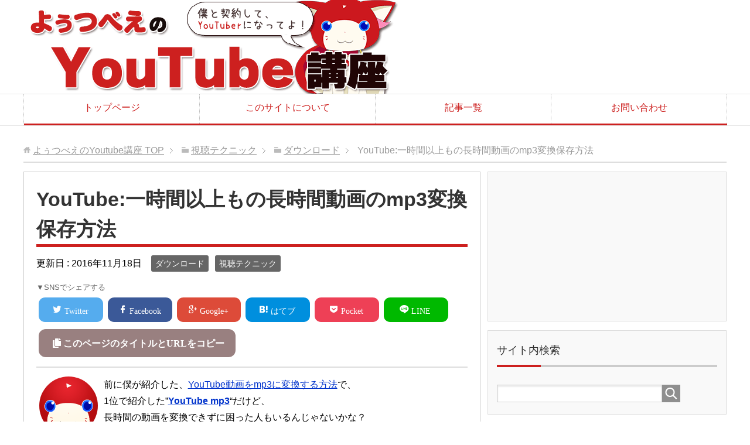

--- FILE ---
content_type: text/html; charset=UTF-8
request_url: https://youtube-lect.jp/mp3-long-convert
body_size: 10863
content:
<!DOCTYPE html><html lang="ja"
 class="col2" itemscope itemtype="//schema.org/Article"><head prefix="og: //ogp.me/ns# fb: //ogp.me/ns/fb#"><link media="all" href="https://youtube-lect.jp/wp-content/cache/autoptimize/css/autoptimize_3fa84d025fc72b1ee67ae57ffb01ce14.css" rel="stylesheet" /><title>YouTube:一時間以上もの長時間動画のmp3変換保存方法</title><meta charset="UTF-8"><meta http-equiv="X-UA-Compatible" content="IE=edge"> <script type="text/javascript">if (screen.width <= 346) {
        var scale = (screen.width / 346);
            document.write('<meta name="viewport" content="width=device-width, initial-scale='+scale+',maximum-scale='+scale+' />');
        }else{
            document.write('<meta name="viewport" content="width=device-width, initial-scale=1.0 />');
        }</script> <meta name="keywords" content="YouTube,ダウンロード,視聴テクニック,mp3,保存(ダウンロード)" ><meta name="description" content="変換サイト&quot;YouTube mp3&quot;は20分以上の長さの動画には対応してないけど、20分以上、30分以上、時には一時間以上もの長時間動画をmp3に変換保存したいときのための方法を教えよう！"><link rel="canonical" href="https://youtube-lect.jp/mp3-long-convert" /><meta name='robots' content='max-image-preview:large' /><link rel='dns-prefetch' href='//s.w.org' /><link rel="alternate" type="application/rss+xml" title="よぅつべえのYoutube講座 &raquo; フィード" href="https://youtube-lect.jp/feed" /><link rel="alternate" type="application/rss+xml" title="よぅつべえのYoutube講座 &raquo; コメントフィード" href="https://youtube-lect.jp/comments/feed" /><link rel="alternate" type="application/rss+xml" title="よぅつべえのYoutube講座 &raquo; YouTube:一時間以上もの長時間動画のmp3変換保存方法 のコメントのフィード" href="https://youtube-lect.jp/mp3-long-convert/feed" /> <script type="text/javascript">window._wpemojiSettings = {"baseUrl":"https:\/\/s.w.org\/images\/core\/emoji\/13.0.1\/72x72\/","ext":".png","svgUrl":"https:\/\/s.w.org\/images\/core\/emoji\/13.0.1\/svg\/","svgExt":".svg","source":{"concatemoji":"https:\/\/youtube-lect.jp\/wp-includes\/js\/wp-emoji-release.min.js?ver=5.7.14"}};
			!function(e,a,t){var n,r,o,i=a.createElement("canvas"),p=i.getContext&&i.getContext("2d");function s(e,t){var a=String.fromCharCode;p.clearRect(0,0,i.width,i.height),p.fillText(a.apply(this,e),0,0);e=i.toDataURL();return p.clearRect(0,0,i.width,i.height),p.fillText(a.apply(this,t),0,0),e===i.toDataURL()}function c(e){var t=a.createElement("script");t.src=e,t.defer=t.type="text/javascript",a.getElementsByTagName("head")[0].appendChild(t)}for(o=Array("flag","emoji"),t.supports={everything:!0,everythingExceptFlag:!0},r=0;r<o.length;r++)t.supports[o[r]]=function(e){if(!p||!p.fillText)return!1;switch(p.textBaseline="top",p.font="600 32px Arial",e){case"flag":return s([127987,65039,8205,9895,65039],[127987,65039,8203,9895,65039])?!1:!s([55356,56826,55356,56819],[55356,56826,8203,55356,56819])&&!s([55356,57332,56128,56423,56128,56418,56128,56421,56128,56430,56128,56423,56128,56447],[55356,57332,8203,56128,56423,8203,56128,56418,8203,56128,56421,8203,56128,56430,8203,56128,56423,8203,56128,56447]);case"emoji":return!s([55357,56424,8205,55356,57212],[55357,56424,8203,55356,57212])}return!1}(o[r]),t.supports.everything=t.supports.everything&&t.supports[o[r]],"flag"!==o[r]&&(t.supports.everythingExceptFlag=t.supports.everythingExceptFlag&&t.supports[o[r]]);t.supports.everythingExceptFlag=t.supports.everythingExceptFlag&&!t.supports.flag,t.DOMReady=!1,t.readyCallback=function(){t.DOMReady=!0},t.supports.everything||(n=function(){t.readyCallback()},a.addEventListener?(a.addEventListener("DOMContentLoaded",n,!1),e.addEventListener("load",n,!1)):(e.attachEvent("onload",n),a.attachEvent("onreadystatechange",function(){"complete"===a.readyState&&t.readyCallback()})),(n=t.source||{}).concatemoji?c(n.concatemoji):n.wpemoji&&n.twemoji&&(c(n.twemoji),c(n.wpemoji)))}(window,document,window._wpemojiSettings);</script> <script type='text/javascript' src='https://youtube-lect.jp/wp-includes/js/jquery/jquery.min.js?ver=3.5.1' id='jquery-core-js'></script> <script type='text/javascript' src='https://youtube-lect.jp/wp-includes/js/jquery/jquery-migrate.min.js?ver=3.3.2' id='jquery-migrate-js'></script> <script type='application/json' id='wpp-json'>{"sampling_active":1,"sampling_rate":100,"ajax_url":"https:\/\/youtube-lect.jp\/wp-json\/wordpress-popular-posts\/v1\/popular-posts","ID":322,"token":"299143cec5","lang":0,"debug":0}</script> <script type='text/javascript' src='https://youtube-lect.jp/wp-content/plugins/wordpress-popular-posts/assets/js/wpp.min.js?ver=5.3.2' id='wpp-js-js'></script> <script type='text/javascript' src='https://youtube-lect.jp/wp-content/plugins/standard-widget-extensions/js/jquery.cookie.js?ver=5.7.14' id='jquery-cookie-js'></script> <link rel="https://api.w.org/" href="https://youtube-lect.jp/wp-json/" /><link rel="alternate" type="application/json" href="https://youtube-lect.jp/wp-json/wp/v2/posts/322" /><link rel="EditURI" type="application/rsd+xml" title="RSD" href="https://youtube-lect.jp/xmlrpc.php?rsd" /><link rel="wlwmanifest" type="application/wlwmanifest+xml" href="https://youtube-lect.jp/wp-includes/wlwmanifest.xml" /><meta name="generator" content="WordPress 5.7.14" /><link rel='shortlink' href='https://youtube-lect.jp/?p=322' /><link rel="alternate" type="application/json+oembed" href="https://youtube-lect.jp/wp-json/oembed/1.0/embed?url=https%3A%2F%2Fyoutube-lect.jp%2Fmp3-long-convert" /><link rel="alternate" type="text/xml+oembed" href="https://youtube-lect.jp/wp-json/oembed/1.0/embed?url=https%3A%2F%2Fyoutube-lect.jp%2Fmp3-long-convert&#038;format=xml" /> <script type="text/javascript">window._wp_rp_static_base_url = 'https://wprp.sovrn.com/static/';
	window._wp_rp_wp_ajax_url = "https://youtube-lect.jp/wp-admin/admin-ajax.php";
	window._wp_rp_plugin_version = '3.6.4';
	window._wp_rp_post_id = '322';
	window._wp_rp_num_rel_posts = '7';
	window._wp_rp_thumbnails = false;
	window._wp_rp_post_title = 'YouTube%3A%E4%B8%80%E6%99%82%E9%96%93%E4%BB%A5%E4%B8%8A%E3%82%82%E3%81%AE%E9%95%B7%E6%99%82%E9%96%93%E5%8B%95%E7%94%BB%E3%81%AEmp3%E5%A4%89%E6%8F%9B%E4%BF%9D%E5%AD%98%E6%96%B9%E6%B3%95';
	window._wp_rp_post_tags = ['mp3', '%E4%BF%9D%E5%AD%98%28%E3%83%80%E3%82%A6%E3%83%B3%E3%83%AD%E3%83%BC%E3%83%89%29', '%E3%83%80%E3%82%A6%E3%83%B3%E3%83%AD%E3%83%BC%E3%83%89', '%E8%A6%96%E8%81%B4%E3%83%86%E3%82%AF%E3%83%8B%E3%83%83%E3%82%AF', 'br', 'div', 'mp3'];
	window._wp_rp_promoted_content = true;</script> <meta property="og:type" content="article" /><meta property="og:url" content="https://youtube-lect.jp/mp3-long-convert" /><meta property="og:title" content="YouTube:一時間以上もの長時間動画のmp3変換保存方法" /><meta property="og:description" content="変換サイト&quot;YouTube mp3&quot;は20分以上の長さの動画には対応してないけど、20分以上、30分以上、時には一時間以上もの長時間動画をmp3に変換保存したいときのための方法を教えよう！" /><meta property="og:site_name" content="よぅつべえのYoutube講座" /><meta property="og:image" content="https://youtube-lect.jp/wp-content/uploads/2015/04/Video2-mp3.png" /><meta property="fb:app_id" content="400111330149085" /><meta property="og:locale" content="ja_JP" /><meta name="twitter:card" content="summary_large_image" /><meta name="twitter:site" content="youtubey0" /><meta name="twitter:title" content="YouTube:一時間以上もの長時間動画のmp3変換保存方法" /><meta name="twitter:description" content="変換サイト&quot;YouTube mp3&quot;は20分以上の長さの動画には対応してないけど、20分以上、30分以上、時には一時間以上もの長時間動画をmp3に変換保存したいときのための方法を教えよう！" /><meta name="twitter:image" content="https://youtube-lect.jp/wp-content/uploads/2015/04/Video2-mp3.png" /><meta itemprop="name" content="YouTube:一時間以上もの長時間動画のmp3変換保存方法" /><meta itemprop="description" content="変換サイト&quot;YouTube mp3&quot;は20分以上の長さの動画には対応してないけど、20分以上、30分以上、時には一時間以上もの長時間動画をmp3に変換保存したいときのための方法を教えよう！" /><meta itemprop="image" content="https://youtube-lect.jp/wp-content/uploads/2015/04/Video2-mp3.png" /><link rel="shortcut icon" type="image/x-icon" href="https://youtube-lect.jp/wp-content/themes/keni71_wp_corp_pink_201806141551/favicon.ico"><link rel="apple-touch-icon" href="https://youtube-lect.jp/wp-content/themes/keni71_wp_corp_pink_201806141551/images/apple-touch-icon.png"><link rel="apple-touch-icon-precomposed"
 href="https://youtube-lect.jp/wp-content/themes/keni71_wp_corp_pink_201806141551/images/apple-touch-icon.png"><link rel="icon" href="https://youtube-lect.jp/wp-content/themes/keni71_wp_corp_pink_201806141551/images/apple-touch-icon.png"> <!--[if lt IE 9]> <script src="https://youtube-lect.jp/wp-content/themes/keni71_wp_corp_pink_201806141551/js/html5.js"></script><![endif]-->  <script>(function(i,s,o,g,r,a,m){i['GoogleAnalyticsObject']=r;i[r]=i[r]||function(){
  (i[r].q=i[r].q||[]).push(arguments)},i[r].l=1*new Date();a=s.createElement(o),
  m=s.getElementsByTagName(o)[0];a.async=1;a.src=g;m.parentNode.insertBefore(a,m)
  })(window,document,'script','//www.google-analytics.com/analytics.js','ga');

  ga('create', 'UA-59222479-1', 'auto');
  ga('require', 'displayfeatures');
  ga('send', 'pageview');</script> <meta name="google-site-verification" content="siJ4vYxdnsLonR3fIt6mS_UiizKb3BN-ZZcX8r8wdm4" />  <script async src="//platform.twitter.com/widgets.js" charset="utf-8"></script> <link rel="stylesheet" href="https://use.fontawesome.com/releases/v5.1.0/css/all.css" integrity="sha384-lKuwvrZot6UHsBSfcMvOkWwlCMgc0TaWr+30HWe3a4ltaBwTZhyTEggF5tJv8tbt" crossorigin="anonymous">  <script type="text/javascript">window._taboola = window._taboola || [];
  _taboola.push({article:'auto'});
  !function (e, f, u, i) {
    if (!document.getElementById(i)){
      e.async = 1;
      e.src = u;
      e.id = i;
      f.parentNode.insertBefore(e, f);
    }
  }(document.createElement('script'),
  document.getElementsByTagName('script')[0],
  '//cdn.taboola.com/libtrc/gift-youtube/loader.js',
  'tb_loader_script');
  if(window.performance && typeof window.performance.mark == 'function')
    {window.performance.mark('tbl_ic');}</script> </head><body data-rsssl=1 class="post-template-default single single-post postid-322 single-format-standard"><div class="container"><header id="top" class="site-header "><div class="site-header-in"> <a href="https://youtube-lect.jp"><img src ="https://youtube-lect.jp/wp-content/themes/keni71_wp_corp_pink_201806141551/images/header640.png"></a></div><nav class="global-nav"><div class="global-nav-in"><div class="global-nav-panel"><span class="btn-global-nav icon-gn-menu">メニュー</span></div><ul id="menu"><li class="menu-item menu-item-type-custom menu-item-object-custom menu-item-home menu-item-12"><a href="https://youtube-lect.jp/">トップページ</a></li><li class="menu-item menu-item-type-post_type menu-item-object-page menu-item-14"><a href="https://youtube-lect.jp/about">このサイトについて</a></li><li class="menu-item menu-item-type-post_type menu-item-object-page menu-item-740"><a href="https://youtube-lect.jp/sitemap">記事一覧</a></li><li class="menu-item menu-item-type-post_type menu-item-object-page menu-item-13"><a href="https://youtube-lect.jp/contact">お問い合わせ</a></li></ul></div></nav></header><div class="main-body"><div class="main-body-in"><nav class="breadcrumbs"><ol class="breadcrumbs-in" itemscope itemtype="http://schema.org/BreadcrumbList"><li class="bcl-first" itemprop="itemListElement" itemscope itemtype="http://schema.org/ListItem"> <a itemprop="item" href="https://youtube-lect.jp"><span itemprop="name">よぅつべえのYoutube講座</span> TOP</a><meta itemprop="position" content="1" /></li><li itemprop="itemListElement" itemscope itemtype="http://schema.org/ListItem"> <a itemprop="item" href="https://youtube-lect.jp/category/watch-tech"><span itemprop="name">視聴テクニック</span></a><meta itemprop="position" content="2" /></li><li itemprop="itemListElement" itemscope itemtype="http://schema.org/ListItem"> <a itemprop="item" href="https://youtube-lect.jp/category/watch-tech/download"><span itemprop="name">ダウンロード</span></a><meta itemprop="position" content="3" /></li><li class="bcl-last">YouTube:一時間以上もの長時間動画のmp3変換保存方法</li></ol></nav><div class="adwrap_base"><script type="text/javascript">var microadCompass = microadCompass || {};
microadCompass.queue = microadCompass.queue || [];</script> <script type="text/javascript" charset="UTF-8" src="//j.microad.net/js/compass.js" onload="new microadCompass.AdInitializer().initialize();" async></script> <div id="df6788a19fcb1d6ef58db60e0c108ccc" > <script type="text/javascript">microadCompass.queue.push({
			"spot": "df6788a19fcb1d6ef58db60e0c108ccc",
			"url": "${COMPASS_EXT_URL}",
			"referrer": "${COMPASS_EXT_REF}"
		});</script> </div></div><div class="main-and-side"><main class="main-conts"><article id="post-322" class="section-wrap post-322 post type-post status-publish format-standard has-post-thumbnail category-download category-watch-tech tag-mp3 tag-11"><div class="section-in"><header class="article-header"><h1 class="section-title" itemprop="headline">YouTube:一時間以上もの長時間動画のmp3変換保存方法</h1><p class="post-date">更新日 : <time datetime="2016-11-18" itemprop="dateModified" content="2016-11-18">2016年11月18日</time></p><div class="post-cat"> <span class="cat cat085" style="background-color: #666;"><a href="https://youtube-lect.jp/category/watch-tech/download" style="color: #FFF;">ダウンロード</a></span> <span class="cat cat005" style="background-color: #666;"><a href="https://youtube-lect.jp/category/watch-tech" style="color: #FFF;">視聴テクニック</a></span></div><aside class="snsList"><div class="letsShare">▼SNSでシェアする</div><ul class="wrap_shareButtons clearfix"><li class="snsButton"> <a class="sns_tw icon-snslogo_tw" href="https://twitter.com/share?url=https://youtube-lect.jp/mp3-long-convert&text=YouTube:一時間以上もの長時間動画のmp3変換保存方法&via=youtubey0" target="blank" title="twitterでツイートする" onclick="window.open(this.href, 'subwindow', 'width=640, height=480, menubar=no, toolbar=no, scrollbars=yes'); return false;">Twitter</a></li><li class="snsButton"> <a class="sns_fb icon-snslogo_fb " href="https://facebook.com/share.php?u=https://youtube-lect.jp/mp3-long-convert"  title="Facebookでシェアする" onclick="window.open(this.href, 'subwindow', 'width=640, height=480, menubar=no, toolbar=no, scrollbars=yes'); return false;" >Facebook</a></li><li class="snsButton"> <a class="sns_gp icon-snslogo_gp" slm-sns-google="" ng-attr-url="{{permalink}}" ng-attr-label="{{article.title}}" ac-ga-evt="" category="pc" action="google" url="https://youtube-lect.jp/mp3-long-convert" label="YouTube:一時間以上もの長時間動画のmp3変換保存方法" href="https://plus.google.com/share?url=https://youtube-lect.jp/mp3-long-convert" title="Google+で共有する" onclick="window.open(this.href, 'subwindow', 'width=640, height=480, menubar=no, toolbar=no, scrollbars=yes'); return false;">Google+</a></li><li class="snsButton"> <a class="sns_hb icon-snslogo_hb" href="https://b.hatena.ne.jp/add?mode=confirm&url=https://youtube-lect.jp/mp3-long-convert&title=YouTube%3A%E4%B8%80%E6%99%82%E9%96%93%E4%BB%A5%E4%B8%8A%E3%82%82%E3%81%AE%E9%95%B7%E6%99%82%E9%96%93%E5%8B%95%E7%94%BB%E3%81%AEmp3%E5%A4%89%E6%8F%9B%E4%BF%9D%E5%AD%98%E6%96%B9%E6%B3%95%20%2d%20No%2e1026" target="_blank" title="はてなブックマーク" onclick="window.open(this.href, 'subwindow', 'width=640, height=480, menubar=no, toolbar=no, scrollbars=yes'); return false;">はてブ</a></li><li class="snsButton"> <a class="sns_pk icon-snslogo_pk" href="https://getpocket.com/edit?url=https://youtube-lect.jp/mp3-long-convert&title=YouTube:一時間以上もの長時間動画のmp3変換保存方法" onclick="window.open(this.href, 'subwindow', 'width=640, height=480, menubar=no, toolbar=no, scrollbars=yes'); return false;" title="Pocketであとで読む">Pocket</a></li><li class="snsButton"> <a class="sns_li icon-snslogo_li" href="https://social-plugins.line.me/lineit/share?url=https://youtube-lect.jp/mp3-long-convert?=LINE" title="LINEで送る" onclick="window.open(this.href, 'subwindow', 'width=640, height=480, menubar=no, toolbar=no, scrollbars=yes'); return false;">LINE</a></li></ul><div class="copy_btn fas fa-copy" data-clipboard-text="YouTube:一時間以上もの長時間動画のmp3変換保存方法 https://youtube-lect.jp/mp3-long-convert ">このページのタイトルとURLをコピー</div><div class="fb-like" data-href="https://youtube-lect.jp/" data-layout="button_count" data-action="like" data-size="large" data-show-faces="true" data-share="false"></div></aside>  <script src="https://cdn.jsdelivr.net/clipboard.js/1.5.13/clipboard.min.js"></script> <script>//クリックしたときの挙動
jQuery(function(){
    var clipboard = new Clipboard('.copy_btn');    //clipboard.min.jsが動作する要素をクラス名で指定
    var btn = jQuery('.copy_btn');
    var originalText = btn.eq(0).text();
    btn.click(function(){
        if(btn.hasClass('copied')){ return; }
        btn.addClass('copied');    //ボタンの色などを変更するためにクラスを追加
        btn.text('コピーしました');    //テキストの書き換え
        setTimeout(function(){
          btn.text(originalText);
          btn.removeClass('copied');
        },2000);
    });
});</script> <div class="adwrap_base"><script type="text/javascript" src="//img.ak.impact-ad.jp/ic/pone/tags/3569/033760_9.js"></script></div></header><div class="article-body"><div class="chara ytb01"><p>前に僕が紹介した、<a href="https://youtube-lect.jp/mp3-convert-pc">YouTube動画をmp3に変換する方法</a>で、<br />1位で紹介した&#8221;<a href="http://www.youtube-mp3.org/jp" target="_blank"><strong>YouTube mp3</strong></a>&#8220;だけど、<br />長時間の動画を変換できずに困った人もいるんじゃないかな？</p></div><p><a href="http://www.youtube-mp3.org/jp" target="_blank"><strong>YouTube mp3</strong></a> では20分以上の長さの動画には対応してなくて、<br />変換しようとすると、エラーメッセージが出てくるんだよんね…</p><p>そこで今回は、<strong>YouTube</strong>から<strong>20分以上、30分以上、<br /></strong>時には<strong>一時間以上もの長時間動画</strong>を<strong>mp3に変換保存したい</strong>ときに、<br /><strong>簡単</strong>にできるサイトを教えよう！</p><div id="toc_container" class="toc_white no_bullets"><p class="toc_title">目次</p><ul class="toc_list"><li><a href="#Best3">無料で長時間の動画をサクサク変換できるサイト、Best3!　</a><ul><li><a href="#_Video2_mp3">最速！！ Video2 mp3</a></li><li><a href="#_ClipConvertercc">人気の ClipConverter.cc！これもお勧め！</a></li><li><a href="#YouTube-mp3-downloadinfo">YouTube-mp3-download.info</a></li></ul></li><li><a href="#i">編集後記</a></li></ul></div><div class="adwrap_base"><div class="adwrap300x250"><script type="text/javascript">var microadCompass = microadCompass || {};
microadCompass.queue = microadCompass.queue || [];</script> <script type="text/javascript" charset="UTF-8" src="//j.microad.net/js/compass.js" onload="new microadCompass.AdInitializer().initialize();" async></script> <div id="ad6f6fdca7c6f62e522d62e4e30d038e" > <script type="text/javascript">microadCompass.queue.push({
			"spot": "ad6f6fdca7c6f62e522d62e4e30d038e",
			"url": "${COMPASS_EXT_URL}",
			"referrer": "${COMPASS_EXT_REF}"
		});</script> </div></div><div class="adwrap300x250"><script type="text/javascript">var microadCompass = microadCompass || {};
microadCompass.queue = microadCompass.queue || [];</script> <script type="text/javascript" charset="UTF-8" src="//j.microad.net/js/compass.js" onload="new microadCompass.AdInitializer().initialize();" async></script> <div id="ad6f6fdca7c6f62e522d62e4e30d038e" > <script type="text/javascript">microadCompass.queue.push({
			"spot": "ad6f6fdca7c6f62e522d62e4e30d038e",
			"url": "${COMPASS_EXT_URL}",
			"referrer": "${COMPASS_EXT_REF}"
		});</script> </div></div></div><h2><span id="Best3">無料で長時間の動画をサクサク変換できるサイト、Best3!　</span></h2><h3><span id="_Video2_mp3">最速！！ Video2 mp3</span></h3><p>まずは、圧倒的な変換＆保存スピードを誇る『<strong><a href="http://www.video2mp3.net/jp/" target="_blank">Video2 mp3</a></strong>』だよ。</p><p><a href="http://www.video2mp3.net/jp/" target="_blank"><img loading="lazy" class="alignnone size-full wp-image-411" src="https://youtube-lect.jp/wp-content/uploads/2015/04/Video2-mp3.png" alt="Video2 mp3" width="605" height="315" srcset="https://youtube-lect.jp/wp-content/uploads/2015/04/Video2-mp3.png 605w, https://youtube-lect.jp/wp-content/uploads/2015/04/Video2-mp3-150x78.png 150w, https://youtube-lect.jp/wp-content/uploads/2015/04/Video2-mp3-300x156.png 300w, https://youtube-lect.jp/wp-content/uploads/2015/04/Video2-mp3-246x128.png 246w" sizes="(max-width: 605px) 100vw, 605px" /></a></p><p><strong>3時間くらいの動画でも</strong>、<strong><span style="color: #ff0000;">30秒くらいで変換できてしまう</span></strong>と評判だ！<br />変換したファイルが、およそ１００MBだと1分くらいでダウンロードできる。</p><p>たまにエラーが出ることもあるそうだけど、そんな時は作業を繰り返せば成功するよ。</p><p>変換とダウンロードに時間がかかると、やり直す気力もなくすけど、<br />これだけ速いなら、万一エラーになっても再挑戦できるね！</p><h3><span id="_ClipConvertercc">人気の ClipConverter.cc！これもお勧め！</span></h3><p>以前、<a title="パソコンでYouTube動画をmp3変換＆保存する方法ランキング" href="https://youtube-lect.jp/mp3-convert-pc" target="_blank">パソコンでYouTube動画をmp3変換＆保存する方法ランキング</a>で、<br />3位に紹介した、『<strong><a href="http://www.clipconverter.cc/jp/" target="_blank">ClipConverter.cc</a></strong>』。</p><p><a href="http://www.clipconverter.cc/jp/" target="_blank"><img loading="lazy" class="alignnone size-full wp-image-412" src="https://youtube-lect.jp/wp-content/uploads/2015/04/ClipConverter.cc.png" alt="ClipConverter.cc" width="592" height="348" srcset="https://youtube-lect.jp/wp-content/uploads/2015/04/ClipConverter.cc.png 592w, https://youtube-lect.jp/wp-content/uploads/2015/04/ClipConverter.cc-150x88.png 150w, https://youtube-lect.jp/wp-content/uploads/2015/04/ClipConverter.cc-300x176.png 300w, https://youtube-lect.jp/wp-content/uploads/2015/04/ClipConverter.cc-246x145.png 246w" sizes="(max-width: 592px) 100vw, 592px" /></a></p><p>これは、さきほどの&#8221;<strong>Video2 mp3</strong>&#8220;よりもスピードは劣るけど、<br />それでも、<strong>3時間の動画なら<span style="color: #ff0000;">3分で変換</span>できる</strong>！</p><h3><span id="YouTube-mp3-downloadinfo">YouTube-mp3-download.info</span></h3><p>３つめは、『<strong><a href="http://youtube-mp3-download.info/" target="_blank">YouTube-mp3-download.info</a></strong>』だ。</p><p><a href="http://youtube-mp3-download.info/" target="_blank"><img loading="lazy" class="alignnone size-full wp-image-413" src="https://youtube-lect.jp/wp-content/uploads/2015/04/YouTube-mp3-download.info_.png" alt="YouTube-mp3-download.info" width="610" height="305" srcset="https://youtube-lect.jp/wp-content/uploads/2015/04/YouTube-mp3-download.info_.png 610w, https://youtube-lect.jp/wp-content/uploads/2015/04/YouTube-mp3-download.info_-150x75.png 150w, https://youtube-lect.jp/wp-content/uploads/2015/04/YouTube-mp3-download.info_-300x150.png 300w, https://youtube-lect.jp/wp-content/uploads/2015/04/YouTube-mp3-download.info_-246x123.png 246w" sizes="(max-width: 610px) 100vw, 610px" /></a></p><p>YouTube動画をmp3変換＆保存できるサイトとして、こちらも有名だね！</p><p><strong>3時間くらいの動画で、<span style="color: #ff0000;">変換は50分</span>くらい</strong>かかったというデータもあるから、<br /><strong>Video2 mp3</strong>や<strong>ClipConverter.cc</strong>に比べると遅いと感じるね。</p><p>でも、そもそも長時間動画を変換できないサイトが多い中では、<br />こちらも助かる存在だから、紹介しておいたよ！</p><h2><span id="i">編集後記</span></h2><div class="chara ytb01"><p>今回4つ紹介したけど、どうだったかな？<br />無料ツールでの<strong>おススメ</strong>は、『<a href="http://www.video2mp3.net/jp/" target="_blank"><strong>Video2 mp3</strong></a>』だね。</p><p>何より、その<strong>圧倒的な変換スピード</strong>が群を抜いているし、<br />他の方法よりもデフォルトでの<strong>音質が良い</strong>んだ。</p></div><p><strong>インストール不要</strong>で、<strong>無料で使える</strong>のもいいけど、<br />少しお金を払っても、サクサクと使えるっていうのも、<br />長時間のYouTube動画でも、ストレスなくmp3変換できて、魅力的じゃないかな？</p></div><div class="adwrap_base"><div class="adwrap300x250"><script type="text/javascript">var microadCompass = microadCompass || {};
microadCompass.queue = microadCompass.queue || [];</script> <script type="text/javascript" charset="UTF-8" src="//j.microad.net/js/compass.js" onload="new microadCompass.AdInitializer().initialize();" async></script> <div id="ad6f6fdca7c6f62e522d62e4e30d038e" > <script type="text/javascript">microadCompass.queue.push({
			"spot": "ad6f6fdca7c6f62e522d62e4e30d038e",
			"url": "${COMPASS_EXT_URL}",
			"referrer": "${COMPASS_EXT_REF}"
		});</script> </div></div><div class="adwrap300x250"><script type="text/javascript">var microadCompass = microadCompass || {};
microadCompass.queue = microadCompass.queue || [];</script> <script type="text/javascript" charset="UTF-8" src="//j.microad.net/js/compass.js" onload="new microadCompass.AdInitializer().initialize();" async></script> <div id="ad6f6fdca7c6f62e522d62e4e30d038e" > <script type="text/javascript">microadCompass.queue.push({
			"spot": "ad6f6fdca7c6f62e522d62e4e30d038e",
			"url": "${COMPASS_EXT_URL}",
			"referrer": "${COMPASS_EXT_REF}"
		});</script> </div></div></div><aside class="snsList"><div class="letsShare">▼SNSでシェアする</div><ul class="wrap_shareButtons clearfix"><li class="snsButton"> <a class="sns_tw icon-snslogo_tw" href="https://twitter.com/share?url=https://youtube-lect.jp/mp3-long-convert&text=YouTube:一時間以上もの長時間動画のmp3変換保存方法&via=youtubey0" target="blank" title="twitterでツイートする" onclick="window.open(this.href, 'subwindow', 'width=640, height=480, menubar=no, toolbar=no, scrollbars=yes'); return false;">Twitter</a></li><li class="snsButton"> <a class="sns_fb icon-snslogo_fb " href="https://facebook.com/share.php?u=https://youtube-lect.jp/mp3-long-convert"  title="Facebookでシェアする" onclick="window.open(this.href, 'subwindow', 'width=640, height=480, menubar=no, toolbar=no, scrollbars=yes'); return false;" >Facebook</a></li><li class="snsButton"> <a class="sns_gp icon-snslogo_gp" slm-sns-google="" ng-attr-url="{{permalink}}" ng-attr-label="{{article.title}}" ac-ga-evt="" category="pc" action="google" url="https://youtube-lect.jp/mp3-long-convert" label="YouTube:一時間以上もの長時間動画のmp3変換保存方法" href="https://plus.google.com/share?url=https://youtube-lect.jp/mp3-long-convert" title="Google+で共有する" onclick="window.open(this.href, 'subwindow', 'width=640, height=480, menubar=no, toolbar=no, scrollbars=yes'); return false;">Google+</a></li><li class="snsButton"> <a class="sns_hb icon-snslogo_hb" href="https://b.hatena.ne.jp/add?mode=confirm&url=https://youtube-lect.jp/mp3-long-convert&title=YouTube%3A%E4%B8%80%E6%99%82%E9%96%93%E4%BB%A5%E4%B8%8A%E3%82%82%E3%81%AE%E9%95%B7%E6%99%82%E9%96%93%E5%8B%95%E7%94%BB%E3%81%AEmp3%E5%A4%89%E6%8F%9B%E4%BF%9D%E5%AD%98%E6%96%B9%E6%B3%95%20%2d%20No%2e1026" target="_blank" title="はてなブックマーク" onclick="window.open(this.href, 'subwindow', 'width=640, height=480, menubar=no, toolbar=no, scrollbars=yes'); return false;">はてブ</a></li><li class="snsButton"> <a class="sns_pk icon-snslogo_pk" href="https://getpocket.com/edit?url=https://youtube-lect.jp/mp3-long-convert&title=YouTube:一時間以上もの長時間動画のmp3変換保存方法" onclick="window.open(this.href, 'subwindow', 'width=640, height=480, menubar=no, toolbar=no, scrollbars=yes'); return false;" title="Pocketであとで読む">Pocket</a></li><li class="snsButton"> <a class="sns_li icon-snslogo_li" href="https://social-plugins.line.me/lineit/share?url=https://youtube-lect.jp/mp3-long-convert?=LINE" title="LINEで送る" onclick="window.open(this.href, 'subwindow', 'width=640, height=480, menubar=no, toolbar=no, scrollbars=yes'); return false;">LINE</a></li></ul><div class="copy_btn fas fa-copy" data-clipboard-text="YouTube:一時間以上もの長時間動画のmp3変換保存方法 https://youtube-lect.jp/mp3-long-convert ">このページのタイトルとURLをコピー</div><div class="fb-like" data-href="https://youtube-lect.jp/" data-layout="button_count" data-action="like" data-size="large" data-show-faces="true" data-share="false"></div></aside>  <script src="https://cdn.jsdelivr.net/clipboard.js/1.5.13/clipboard.min.js"></script> <script>//クリックしたときの挙動
jQuery(function(){
    var clipboard = new Clipboard('.copy_btn');    //clipboard.min.jsが動作する要素をクラス名で指定
    var btn = jQuery('.copy_btn');
    var originalText = btn.eq(0).text();
    btn.click(function(){
        if(btn.hasClass('copied')){ return; }
        btn.addClass('copied');    //ボタンの色などを変更するためにクラスを追加
        btn.text('コピーしました');    //テキストの書き換え
        setTimeout(function(){
          btn.text(originalText);
          btn.removeClass('copied');
        },2000);
    });
});</script> <div class="post-tag"><p>タグ : <a href="https://youtube-lect.jp/tag/mp3" rel="tag">mp3</a>, <a href="https://youtube-lect.jp/tag/%e4%bf%9d%e5%ad%98%e3%83%80%e3%82%a6%e3%83%b3%e3%83%ad%e3%83%bc%e3%83%89" rel="tag">保存(ダウンロード)</a></p></div><p class="foot_notice">※この記事の情報は2016年11月18日時点のものです。最新の情報とは異なる場合がありますのでご了承ください。</p><section id="comments" class="comments-area"></section></div></article></main><aside class="sub-conts sidebar"><div class="adwrap_base"><div class="adwrap300x250"><div class="alistcloud-container-3360" style="text-align:center; line-height:0px;"></div> <script src="https://cdn.alistcloud.com/adsv/serving.js" onload="__alist_adsv.init({sid:3360, async:true});" async></script></div></div><section id="search-2" class="section-wrap widget-conts widget_search"><div class="section-in"><h3 class="section-title">サイト内検索</h3><form method="get" id="searchform" action="https://youtube-lect.jp/"><div class="search-box"> <input class="search" type="text" value="" name="s" id="s"><button id="searchsubmit" class="btn-search"><img alt="検索" width="32" height="20" src="https://youtube-lect.jp/wp-content/themes/keni71_wp_corp_pink_201806141551/images/icon/icon-btn-search.png"></button></div></form></div></section><section id="wpp-4" class="section-wrap widget-conts popular-posts"><div class="section-in"><h3 class="section-title">人気の記事</h3><ul class="wpp-list"><li> <a href="https://youtube-lect.jp/official-app" class="wpp-post-title" target="_self">YouTube公式アプリの使い方:基本機能とできることまとめ</a></li></ul></div></section><section id="categories-2" class="section-wrap widget-conts widget_categories"><div class="section-in"><h3 class="section-title">カテゴリー</h3><ul><li class="cat-item cat-item-3"><a href="https://youtube-lect.jp/category/problem">不具合</a> (31)<ul class='children'><li class="cat-item cat-item-83"><a href="https://youtube-lect.jp/category/problem/cant-watch">見れない</a> (20)</li></ul></li><li class="cat-item cat-item-43"><a href="https://youtube-lect.jp/category/upload-tech">投稿テクニック</a> (30)</li><li class="cat-item cat-item-46"><a href="https://youtube-lect.jp/category/upload-rule">投稿ルール</a> (22)</li><li class="cat-item cat-item-5"><a href="https://youtube-lect.jp/category/watch-tech">視聴テクニック</a> (107)<ul class='children'><li class="cat-item cat-item-85"><a href="https://youtube-lect.jp/category/watch-tech/download">ダウンロード</a> (32)</li></ul></li><li class="cat-item cat-item-13"><a href="https://youtube-lect.jp/category/watch-rule">視聴ルール</a> (19)</li><li class="cat-item cat-item-20"><a href="https://youtube-lect.jp/category/trivia">雑学</a> (17)</li></ul></div></section><section id="custom_html-2" class="widget_text section-wrap widget-conts widget_custom_html"><div class="widget_text section-in"><div class="textwidget custom-html-widget"><div id="follow_button_wrapper"><div class="fb-page" data-href="https://www.facebook.com/&#x3088;&#x3045;&#x3064;&#x3079;&#x3048;&#x306e;Youtube&#x8b1b;&#x5ea7;-1527379207534947/" data-small-header="false" data-adapt-container-width="true" data-hide-cover="true" data-show-facepile="true"><blockquote cite="https://www.facebook.com/&#x3088;&#x3045;&#x3064;&#x3079;&#x3048;&#x306e;Youtube&#x8b1b;&#x5ea7;-1527379207534947/" class="fb-xfbml-parse-ignore"><a href="https://www.facebook.com/&#x3088;&#x3045;&#x3064;&#x3079;&#x3048;&#x306e;Youtube&#x8b1b;&#x5ea7;-1527379207534947/">よぅつべえのYoutube講座</a></blockquote></div></div> <a href="http://blog.with2.net/link.php?1721549:1002" title="YouTube・動画サイト ブログランキングへ"><img src="https://blog.with2.net/img/banner/c/banner_1/br_c_1002_1.gif" width="110" height="31" border="0" 　alt="YouTube・動画サイト ブログランキングへ"/></a>　<a href="http://internet.blogmura.com/youtube/"><img src="https://internet.blogmura.com/youtube/img/youtube88_31.gif" width="88" height="31" border="0" alt="にほんブログ村 ネットブログ YouTubeへ" /></a></div></div></section><div class="sticky"><section class="section-wrap"><div class="section-in"><h3 class="section-title">目次</h3><ul class="toc_widget_list no_bullets"><li><a href="#Best3">無料で長時間の動画をサクサク変換できるサイト、Best3!　</a><ul><li><a href="#_Video2_mp3">最速！！ Video2 mp3</a></li><li><a href="#_ClipConvertercc">人気の ClipConverter.cc！これもお勧め！</a></li><li><a href="#YouTube-mp3-downloadinfo">YouTube-mp3-download.info</a></li></ul></li><li><a href="#i">編集後記</a></li></ul></div></section><div class="adwrap_base"><div class="adwrap300x250"><script type="text/javascript">var microadCompass = microadCompass || {};
microadCompass.queue = microadCompass.queue || [];</script> <script type="text/javascript" charset="UTF-8" src="//j.microad.net/js/compass.js" onload="new microadCompass.AdInitializer().initialize();" async></script> <div id="ad6f6fdca7c6f62e522d62e4e30d038e" > <script type="text/javascript">microadCompass.queue.push({
			"spot": "ad6f6fdca7c6f62e522d62e4e30d038e",
			"url": "${COMPASS_EXT_URL}",
			"referrer": "${COMPASS_EXT_REF}"
		});</script> </div></div></div></div></aside></div></div></div><footer class="site-footer"><div class="site-footer-in"><div class="site-footer-conts"></div></div><div class="copyright"><p><small>(C) 2015よぅつべえのYoutube講座</small></p></div></footer><p class="page-top"><a href="#top"><img class="over" src="https://youtube-lect.jp/wp-content/themes/keni71_wp_corp_pink_201806141551/images/common/page-top_off.png" width="80" height="80" alt="ページの先頭へ"></a></p></div> <script type='text/javascript' src='https://youtube-lect.jp/wp-includes/js/dist/vendor/wp-polyfill.min.js?ver=7.4.4' id='wp-polyfill-js'></script> <script type='text/javascript' id='wp-polyfill-js-after'>( 'fetch' in window ) || document.write( '<script src="https://youtube-lect.jp/wp-includes/js/dist/vendor/wp-polyfill-fetch.min.js?ver=3.0.0"></scr' + 'ipt>' );( document.contains ) || document.write( '<script src="https://youtube-lect.jp/wp-includes/js/dist/vendor/wp-polyfill-node-contains.min.js?ver=3.42.0"></scr' + 'ipt>' );( window.DOMRect ) || document.write( '<script src="https://youtube-lect.jp/wp-includes/js/dist/vendor/wp-polyfill-dom-rect.min.js?ver=3.42.0"></scr' + 'ipt>' );( window.URL && window.URL.prototype && window.URLSearchParams ) || document.write( '<script src="https://youtube-lect.jp/wp-includes/js/dist/vendor/wp-polyfill-url.min.js?ver=3.6.4"></scr' + 'ipt>' );( window.FormData && window.FormData.prototype.keys ) || document.write( '<script src="https://youtube-lect.jp/wp-includes/js/dist/vendor/wp-polyfill-formdata.min.js?ver=3.0.12"></scr' + 'ipt>' );( Element.prototype.matches && Element.prototype.closest ) || document.write( '<script src="https://youtube-lect.jp/wp-includes/js/dist/vendor/wp-polyfill-element-closest.min.js?ver=2.0.2"></scr' + 'ipt>' );( 'objectFit' in document.documentElement.style ) || document.write( '<script src="https://youtube-lect.jp/wp-includes/js/dist/vendor/wp-polyfill-object-fit.min.js?ver=2.3.4"></scr' + 'ipt>' );</script> <script type='text/javascript' id='contact-form-7-js-extra'>var wpcf7 = {"api":{"root":"https:\/\/youtube-lect.jp\/wp-json\/","namespace":"contact-form-7\/v1"}};
var wpcf7 = {"api":{"root":"https:\/\/youtube-lect.jp\/wp-json\/","namespace":"contact-form-7\/v1"}};</script> <script type='text/javascript' src='https://youtube-lect.jp/wp-content/plugins/contact-form-7/includes/js/index.js?ver=5.4.1' id='contact-form-7-js'></script> <script type='text/javascript' id='toc-front-js-extra'>var tocplus = {"visibility_show":"\u8868\u793a","visibility_hide":"\u96a0\u3059","width":"100%"};
var tocplus = {"visibility_show":"\u8868\u793a","visibility_hide":"\u96a0\u3059","width":"100%"};</script> <script type='text/javascript' src='https://youtube-lect.jp/wp-content/plugins/table-of-contents-plus/front.min.js?ver=2002' id='toc-front-js'></script> <script type='text/javascript' src='https://youtube-lect.jp/wp-content/themes/keni71_wp_corp_pink_201806141551/js/socialButton.js?ver=5.7.14' id='my-social-js'></script> <script type='text/javascript' src='https://youtube-lect.jp/wp-content/themes/keni71_wp_corp_pink_201806141551/js/utility.js?ver=5.7.14' id='my-utility-js'></script> <script type='text/javascript' id='standard-widget-extensions-js-extra'>var swe = {"buttonplusurl":"url(https:\/\/youtube-lect.jp\/wp-content\/plugins\/standard-widget-extensions\/images\/plus.gif)","buttonminusurl":"url(https:\/\/youtube-lect.jp\/wp-content\/plugins\/standard-widget-extensions\/images\/minus.gif)","maincol_id":"primary","sidebar_id":"secondary","widget_class":"widget","readable_js":"","heading_marker":"1","scroll_stop":"1","accordion_widget":"1","single_expansion":"","initially_collapsed":"1","heading_string":"h3","proportional_sidebar":"0","disable_iflt":"620","accordion_widget_areas":[""],"scroll_mode":"1","ignore_footer":"","custom_selectors":["#secondary .widget"],"slide_duration":"400","recalc_after":"5","recalc_count":"2","header_space":"0","enable_reload_me":"0","float_attr_check_mode":"","sidebar_id2":"","proportional_sidebar2":"0","disable_iflt2":"0","float_attr_check_mode2":"","msg_reload_me":"\u898b\u3084\u3059\u3044\u30ec\u30a4\u30a2\u30a6\u30c8\u3092\u4fdd\u3064\u305f\u3081\u306b\u30da\u30fc\u30b8\u3092\u518d\u30ed\u30fc\u30c9\u3057\u3066\u3044\u305f\u3060\u3051\u307e\u3059\u304b\uff1f","msg_reload":"\u518d\u30ed\u30fc\u30c9\u3059\u308b","msg_continue":"\u518d\u30ed\u30fc\u30c9\u305b\u305a\u306b\u7d9a\u884c"};
var swe = {"buttonplusurl":"url(https:\/\/youtube-lect.jp\/wp-content\/plugins\/standard-widget-extensions\/images\/plus.gif)","buttonminusurl":"url(https:\/\/youtube-lect.jp\/wp-content\/plugins\/standard-widget-extensions\/images\/minus.gif)","maincol_id":"primary","sidebar_id":"secondary","widget_class":"widget","readable_js":"","heading_marker":"1","scroll_stop":"1","accordion_widget":"1","single_expansion":"","initially_collapsed":"1","heading_string":"h3","proportional_sidebar":"0","disable_iflt":"620","accordion_widget_areas":[""],"scroll_mode":"1","ignore_footer":"","custom_selectors":["#secondary .widget"],"slide_duration":"400","recalc_after":"5","recalc_count":"2","header_space":"0","enable_reload_me":"0","float_attr_check_mode":"","sidebar_id2":"","proportional_sidebar2":"0","disable_iflt2":"0","float_attr_check_mode2":"","msg_reload_me":"\u898b\u3084\u3059\u3044\u30ec\u30a4\u30a2\u30a6\u30c8\u3092\u4fdd\u3064\u305f\u3081\u306b\u30da\u30fc\u30b8\u3092\u518d\u30ed\u30fc\u30c9\u3057\u3066\u3044\u305f\u3060\u3051\u307e\u3059\u304b\uff1f","msg_reload":"\u518d\u30ed\u30fc\u30c9\u3059\u308b","msg_continue":"\u518d\u30ed\u30fc\u30c9\u305b\u305a\u306b\u7d9a\u884c"};</script> <script type='text/javascript' src='https://youtube-lect.jp/wp-content/plugins/standard-widget-extensions/js/standard-widget-extensions.min.js?ver=5.7.14' id='standard-widget-extensions-js'></script> <script type='text/javascript' src='https://youtube-lect.jp/wp-includes/js/wp-embed.min.js?ver=5.7.14' id='wp-embed-js'></script> <script type='text/javascript' src='https://youtube-lect.jp/wp-content/plugins/throws-spam-away/js/tsa_params.min.js?ver=3.2.5' id='throws-spam-away-script-js'></script> <div id="fb-root"></div> <script>(function(d, s, id) {
	var js, fjs = d.getElementsByTagName(s)[0];
	if (d.getElementById(id)) return;
	js = d.createElement(s); js.id = id;
	js.src = 'https://connect.facebook.net/ja_JP/sdk.js#xfbml=1&version=v3.0';
	fjs.parentNode.insertBefore(js, fjs);
}(document, 'script', 'facebook-jssdk'));</script>    <script type="text/javascript">window._taboola = window._taboola || [];
  _taboola.push({flush: true});</script> </body></html>

--- FILE ---
content_type: text/css
request_url: https://youtube-lect.jp/wp-content/cache/autoptimize/css/autoptimize_3fa84d025fc72b1ee67ae57ffb01ce14.css
body_size: 28653
content:
img.wp-smiley,img.emoji{display:inline !important;border:none !important;box-shadow:none !important;height:1em !important;width:1em !important;margin:0 .07em !important;vertical-align:-.1em !important;background:0 0 !important;padding:0 !important}
@charset "UTF-8";#start-resizable-editor-section{display:none}.wp-block-audio figcaption{margin-top:.5em;margin-bottom:1em}.wp-block-audio audio{width:100%;min-width:300px}.wp-block-button__link{color:#fff;background-color:#32373c;border:none;border-radius:1.55em;box-shadow:none;cursor:pointer;display:inline-block;font-size:1.125em;padding:.667em 1.333em;text-align:center;text-decoration:none;overflow-wrap:break-word}.wp-block-button__link:active,.wp-block-button__link:focus,.wp-block-button__link:hover,.wp-block-button__link:visited{color:#fff}.wp-block-button__link.aligncenter{text-align:center}.wp-block-button__link.alignright{text-align:right}.wp-block-buttons>.wp-block-button.has-custom-width{max-width:none}.wp-block-buttons>.wp-block-button.has-custom-width .wp-block-button__link{width:100%}.wp-block-buttons>.wp-block-button.wp-block-button__width-25{width:calc(25% - .5em)}.wp-block-buttons>.wp-block-button.wp-block-button__width-50{width:calc(50% - .5em)}.wp-block-buttons>.wp-block-button.wp-block-button__width-75{width:calc(75% - .5em)}.wp-block-buttons>.wp-block-button.wp-block-button__width-100{margin-right:0;width:100%}.wp-block-button.is-style-squared,.wp-block-button__link.wp-block-button.is-style-squared{border-radius:0}.wp-block-button.no-border-radius,.wp-block-button__link.no-border-radius{border-radius:0!important}.is-style-outline>.wp-block-button__link,.wp-block-button__link.is-style-outline{border:2px solid}.is-style-outline>.wp-block-button__link:not(.has-text-color),.wp-block-button__link.is-style-outline:not(.has-text-color){color:#32373c}.is-style-outline>.wp-block-button__link:not(.has-background),.wp-block-button__link.is-style-outline:not(.has-background){background-color:transparent}.wp-block-buttons{display:flex;flex-direction:row;flex-wrap:wrap}.wp-block-buttons.is-vertical{flex-direction:column}.wp-block-buttons.is-vertical>.wp-block-button{margin-right:0}.wp-block-buttons.is-vertical>.wp-block-button:last-child{margin-bottom:0}.wp-block-buttons>.wp-block-button{display:inline-block;margin-left:0;margin-right:.5em;margin-bottom:.5em}.wp-block-buttons>.wp-block-button:last-child{margin-right:0}.wp-block-buttons.is-content-justification-left{justify-content:flex-start}.wp-block-buttons.is-content-justification-left.is-vertical{align-items:flex-start}.wp-block-buttons.is-content-justification-center{justify-content:center}.wp-block-buttons.is-content-justification-center.is-vertical{align-items:center}.wp-block-buttons.is-content-justification-right{justify-content:flex-end}.wp-block-buttons.is-content-justification-right>.wp-block-button{margin-left:.5em;margin-right:0}.wp-block-buttons.is-content-justification-right>.wp-block-button:first-child{margin-left:0}.wp-block-buttons.is-content-justification-right.is-vertical{align-items:flex-end}.wp-block-buttons.is-content-justification-space-between{justify-content:space-between}.wp-block-buttons.aligncenter{text-align:center}.wp-block-buttons.alignleft .wp-block-button{margin-left:0;margin-right:.5em}.wp-block-buttons.alignleft .wp-block-button:last-child{margin-right:0}.wp-block-buttons.alignright .wp-block-button{margin-right:0;margin-left:.5em}.wp-block-buttons.alignright .wp-block-button:first-child{margin-left:0}.wp-block-buttons:not(.is-content-justification-space-between,.is-content-justification-right,.is-content-justification-left,.is-content-justification-center) .wp-block-button.aligncenter{margin-left:auto;margin-right:auto;margin-bottom:.5em;width:100%}.wp-block-calendar{text-align:center}.wp-block-calendar tbody td,.wp-block-calendar th{padding:.25em;border:1px solid #ddd}.wp-block-calendar tfoot td{border:none}.wp-block-calendar table{width:100%;border-collapse:collapse}.wp-block-calendar table th{font-weight:400;background:#ddd}.wp-block-calendar a{text-decoration:underline}.wp-block-calendar table caption,.wp-block-calendar table tbody{color:#40464d}.wp-block-categories.alignleft{margin-right:2em}.wp-block-categories.alignright{margin-left:2em}.wp-block-code code{display:block;white-space:pre-wrap;overflow-wrap:break-word}.wp-block-columns{display:flex;margin-bottom:1.75em;flex-wrap:wrap}@media (min-width:782px){.wp-block-columns{flex-wrap:nowrap}}.wp-block-columns.has-background{padding:1.25em 2.375em}.wp-block-columns.are-vertically-aligned-top{align-items:flex-start}.wp-block-columns.are-vertically-aligned-center{align-items:center}.wp-block-columns.are-vertically-aligned-bottom{align-items:flex-end}.wp-block-column{flex-grow:1;min-width:0;word-break:break-word;overflow-wrap:break-word}@media (max-width:599px){.wp-block-column{flex-basis:100%!important}}@media (min-width:600px) and (max-width:781px){.wp-block-column:not(:only-child){flex-basis:calc(50% - 1em)!important;flex-grow:0}.wp-block-column:nth-child(2n){margin-left:2em}}@media (min-width:782px){.wp-block-column{flex-basis:0;flex-grow:1}.wp-block-column[style*=flex-basis]{flex-grow:0}.wp-block-column:not(:first-child){margin-left:2em}}.wp-block-column.is-vertically-aligned-top{align-self:flex-start}.wp-block-column.is-vertically-aligned-center{-ms-grid-row-align:center;align-self:center}.wp-block-column.is-vertically-aligned-bottom{align-self:flex-end}.wp-block-column.is-vertically-aligned-bottom,.wp-block-column.is-vertically-aligned-center,.wp-block-column.is-vertically-aligned-top{width:100%}.wp-block-cover,.wp-block-cover-image{position:relative;background-size:cover;background-position:50%;min-height:430px;width:100%;display:flex;justify-content:center;align-items:center;padding:1em;box-sizing:border-box}.wp-block-cover-image.has-parallax,.wp-block-cover.has-parallax{background-attachment:fixed}@supports (-webkit-overflow-scrolling:touch){.wp-block-cover-image.has-parallax,.wp-block-cover.has-parallax{background-attachment:scroll}}@media (prefers-reduced-motion:reduce){.wp-block-cover-image.has-parallax,.wp-block-cover.has-parallax{background-attachment:scroll}}.wp-block-cover-image.is-repeated,.wp-block-cover.is-repeated{background-repeat:repeat;background-size:auto}.wp-block-cover-image.has-background-dim:not([class*=-background-color]),.wp-block-cover.has-background-dim:not([class*=-background-color]){background-color:#000}.wp-block-cover-image.has-background-dim:before,.wp-block-cover.has-background-dim:before{content:"";background-color:inherit}.wp-block-cover-image.has-background-dim:not(.has-background-gradient):before,.wp-block-cover-image .wp-block-cover__gradient-background,.wp-block-cover.has-background-dim:not(.has-background-gradient):before,.wp-block-cover .wp-block-cover__gradient-background{position:absolute;top:0;left:0;bottom:0;right:0;z-index:1;opacity:.5}.wp-block-cover-image.has-background-dim.has-background-dim-10 .wp-block-cover__gradient-background,.wp-block-cover-image.has-background-dim.has-background-dim-10:not(.has-background-gradient):before,.wp-block-cover.has-background-dim.has-background-dim-10 .wp-block-cover__gradient-background,.wp-block-cover.has-background-dim.has-background-dim-10:not(.has-background-gradient):before{opacity:.1}.wp-block-cover-image.has-background-dim.has-background-dim-20 .wp-block-cover__gradient-background,.wp-block-cover-image.has-background-dim.has-background-dim-20:not(.has-background-gradient):before,.wp-block-cover.has-background-dim.has-background-dim-20 .wp-block-cover__gradient-background,.wp-block-cover.has-background-dim.has-background-dim-20:not(.has-background-gradient):before{opacity:.2}.wp-block-cover-image.has-background-dim.has-background-dim-30 .wp-block-cover__gradient-background,.wp-block-cover-image.has-background-dim.has-background-dim-30:not(.has-background-gradient):before,.wp-block-cover.has-background-dim.has-background-dim-30 .wp-block-cover__gradient-background,.wp-block-cover.has-background-dim.has-background-dim-30:not(.has-background-gradient):before{opacity:.3}.wp-block-cover-image.has-background-dim.has-background-dim-40 .wp-block-cover__gradient-background,.wp-block-cover-image.has-background-dim.has-background-dim-40:not(.has-background-gradient):before,.wp-block-cover.has-background-dim.has-background-dim-40 .wp-block-cover__gradient-background,.wp-block-cover.has-background-dim.has-background-dim-40:not(.has-background-gradient):before{opacity:.4}.wp-block-cover-image.has-background-dim.has-background-dim-50 .wp-block-cover__gradient-background,.wp-block-cover-image.has-background-dim.has-background-dim-50:not(.has-background-gradient):before,.wp-block-cover.has-background-dim.has-background-dim-50 .wp-block-cover__gradient-background,.wp-block-cover.has-background-dim.has-background-dim-50:not(.has-background-gradient):before{opacity:.5}.wp-block-cover-image.has-background-dim.has-background-dim-60 .wp-block-cover__gradient-background,.wp-block-cover-image.has-background-dim.has-background-dim-60:not(.has-background-gradient):before,.wp-block-cover.has-background-dim.has-background-dim-60 .wp-block-cover__gradient-background,.wp-block-cover.has-background-dim.has-background-dim-60:not(.has-background-gradient):before{opacity:.6}.wp-block-cover-image.has-background-dim.has-background-dim-70 .wp-block-cover__gradient-background,.wp-block-cover-image.has-background-dim.has-background-dim-70:not(.has-background-gradient):before,.wp-block-cover.has-background-dim.has-background-dim-70 .wp-block-cover__gradient-background,.wp-block-cover.has-background-dim.has-background-dim-70:not(.has-background-gradient):before{opacity:.7}.wp-block-cover-image.has-background-dim.has-background-dim-80 .wp-block-cover__gradient-background,.wp-block-cover-image.has-background-dim.has-background-dim-80:not(.has-background-gradient):before,.wp-block-cover.has-background-dim.has-background-dim-80 .wp-block-cover__gradient-background,.wp-block-cover.has-background-dim.has-background-dim-80:not(.has-background-gradient):before{opacity:.8}.wp-block-cover-image.has-background-dim.has-background-dim-90 .wp-block-cover__gradient-background,.wp-block-cover-image.has-background-dim.has-background-dim-90:not(.has-background-gradient):before,.wp-block-cover.has-background-dim.has-background-dim-90 .wp-block-cover__gradient-background,.wp-block-cover.has-background-dim.has-background-dim-90:not(.has-background-gradient):before{opacity:.9}.wp-block-cover-image.has-background-dim.has-background-dim-100 .wp-block-cover__gradient-background,.wp-block-cover-image.has-background-dim.has-background-dim-100:not(.has-background-gradient):before,.wp-block-cover.has-background-dim.has-background-dim-100 .wp-block-cover__gradient-background,.wp-block-cover.has-background-dim.has-background-dim-100:not(.has-background-gradient):before{opacity:1}.wp-block-cover-image.alignleft,.wp-block-cover-image.alignright,.wp-block-cover.alignleft,.wp-block-cover.alignright{max-width:420px;width:100%}.wp-block-cover-image:after,.wp-block-cover:after{display:block;content:"";font-size:0;min-height:inherit}@supports ((position:-webkit-sticky) or (position:sticky)){.wp-block-cover-image:after,.wp-block-cover:after{content:none}}.wp-block-cover-image.aligncenter,.wp-block-cover-image.alignleft,.wp-block-cover-image.alignright,.wp-block-cover.aligncenter,.wp-block-cover.alignleft,.wp-block-cover.alignright{display:flex}.wp-block-cover-image .wp-block-cover__inner-container,.wp-block-cover .wp-block-cover__inner-container{width:100%;z-index:1;color:#fff}.wp-block-cover-image .wp-block-subhead:not(.has-text-color),.wp-block-cover-image h1:not(.has-text-color),.wp-block-cover-image h2:not(.has-text-color),.wp-block-cover-image h3:not(.has-text-color),.wp-block-cover-image h4:not(.has-text-color),.wp-block-cover-image h5:not(.has-text-color),.wp-block-cover-image h6:not(.has-text-color),.wp-block-cover-image p:not(.has-text-color),.wp-block-cover .wp-block-subhead:not(.has-text-color),.wp-block-cover h1:not(.has-text-color),.wp-block-cover h2:not(.has-text-color),.wp-block-cover h3:not(.has-text-color),.wp-block-cover h4:not(.has-text-color),.wp-block-cover h5:not(.has-text-color),.wp-block-cover h6:not(.has-text-color),.wp-block-cover p:not(.has-text-color){color:inherit}.wp-block-cover-image.is-position-top-left,.wp-block-cover.is-position-top-left{align-items:flex-start;justify-content:flex-start}.wp-block-cover-image.is-position-top-center,.wp-block-cover.is-position-top-center{align-items:flex-start;justify-content:center}.wp-block-cover-image.is-position-top-right,.wp-block-cover.is-position-top-right{align-items:flex-start;justify-content:flex-end}.wp-block-cover-image.is-position-center-left,.wp-block-cover.is-position-center-left{align-items:center;justify-content:flex-start}.wp-block-cover-image.is-position-center-center,.wp-block-cover.is-position-center-center{align-items:center;justify-content:center}.wp-block-cover-image.is-position-center-right,.wp-block-cover.is-position-center-right{align-items:center;justify-content:flex-end}.wp-block-cover-image.is-position-bottom-left,.wp-block-cover.is-position-bottom-left{align-items:flex-end;justify-content:flex-start}.wp-block-cover-image.is-position-bottom-center,.wp-block-cover.is-position-bottom-center{align-items:flex-end;justify-content:center}.wp-block-cover-image.is-position-bottom-right,.wp-block-cover.is-position-bottom-right{align-items:flex-end;justify-content:flex-end}.wp-block-cover-image.has-custom-content-position.has-custom-content-position .wp-block-cover__inner-container,.wp-block-cover.has-custom-content-position.has-custom-content-position .wp-block-cover__inner-container{margin:0;width:auto}.wp-block-cover-image img.wp-block-cover__image-background,.wp-block-cover-image video.wp-block-cover__video-background,.wp-block-cover img.wp-block-cover__image-background,.wp-block-cover video.wp-block-cover__video-background{position:absolute;top:0;left:0;right:0;bottom:0;margin:0;padding:0;width:100%;height:100%;max-width:none;max-height:none;-o-object-fit:cover;object-fit:cover;outline:none;border:none;box-shadow:none}.wp-block-cover__image-background,.wp-block-cover__video-background{z-index:0}.wp-block-cover-image-text,.wp-block-cover-image-text a,.wp-block-cover-image-text a:active,.wp-block-cover-image-text a:focus,.wp-block-cover-image-text a:hover,.wp-block-cover-text,.wp-block-cover-text a,.wp-block-cover-text a:active,.wp-block-cover-text a:focus,.wp-block-cover-text a:hover,section.wp-block-cover-image h2,section.wp-block-cover-image h2 a,section.wp-block-cover-image h2 a:active,section.wp-block-cover-image h2 a:focus,section.wp-block-cover-image h2 a:hover{color:#fff}.wp-block-cover-image .wp-block-cover.has-left-content{justify-content:flex-start}.wp-block-cover-image .wp-block-cover.has-right-content{justify-content:flex-end}.wp-block-cover-image.has-left-content .wp-block-cover-image-text,.wp-block-cover.has-left-content .wp-block-cover-text,section.wp-block-cover-image.has-left-content>h2{margin-left:0;text-align:left}.wp-block-cover-image.has-right-content .wp-block-cover-image-text,.wp-block-cover.has-right-content .wp-block-cover-text,section.wp-block-cover-image.has-right-content>h2{margin-right:0;text-align:right}.wp-block-cover-image .wp-block-cover-image-text,.wp-block-cover .wp-block-cover-text,section.wp-block-cover-image>h2{font-size:2em;line-height:1.25;z-index:1;margin-bottom:0;max-width:840px;padding:.44em;text-align:center}.wp-block-embed.alignleft,.wp-block-embed.alignright,.wp-block[data-align=left]>[data-type="core/embed"],.wp-block[data-align=right]>[data-type="core/embed"]{max-width:360px;width:100%}.wp-block-embed.alignleft .wp-block-embed__wrapper,.wp-block-embed.alignright .wp-block-embed__wrapper,.wp-block[data-align=left]>[data-type="core/embed"] .wp-block-embed__wrapper,.wp-block[data-align=right]>[data-type="core/embed"] .wp-block-embed__wrapper{min-width:280px}.wp-block-cover .wp-block-embed{min-width:320px;min-height:240px}.wp-block-embed{margin-bottom:1em}.wp-block-embed figcaption{margin-top:.5em;margin-bottom:1em}.wp-block-embed iframe{max-width:100%}.wp-block-embed__wrapper{position:relative}.wp-embed-responsive .wp-has-aspect-ratio .wp-block-embed__wrapper:before{content:"";display:block;padding-top:50%}.wp-embed-responsive .wp-has-aspect-ratio iframe{position:absolute;top:0;right:0;bottom:0;left:0;height:100%;width:100%}.wp-embed-responsive .wp-embed-aspect-21-9 .wp-block-embed__wrapper:before{padding-top:42.85%}.wp-embed-responsive .wp-embed-aspect-18-9 .wp-block-embed__wrapper:before{padding-top:50%}.wp-embed-responsive .wp-embed-aspect-16-9 .wp-block-embed__wrapper:before{padding-top:56.25%}.wp-embed-responsive .wp-embed-aspect-4-3 .wp-block-embed__wrapper:before{padding-top:75%}.wp-embed-responsive .wp-embed-aspect-1-1 .wp-block-embed__wrapper:before{padding-top:100%}.wp-embed-responsive .wp-embed-aspect-9-16 .wp-block-embed__wrapper:before{padding-top:177.77%}.wp-embed-responsive .wp-embed-aspect-1-2 .wp-block-embed__wrapper:before{padding-top:200%}.wp-block-file{margin-bottom:1.5em}.wp-block-file.aligncenter{text-align:center}.wp-block-file.alignright{text-align:right}.wp-block-file .wp-block-file__button{background:#32373c;border-radius:2em;color:#fff;font-size:.8em;padding:.5em 1em}.wp-block-file a.wp-block-file__button{text-decoration:none}.wp-block-file a.wp-block-file__button:active,.wp-block-file a.wp-block-file__button:focus,.wp-block-file a.wp-block-file__button:hover,.wp-block-file a.wp-block-file__button:visited{box-shadow:none;color:#fff;opacity:.85;text-decoration:none}.wp-block-file *+.wp-block-file__button{margin-left:.75em}.blocks-gallery-grid,.wp-block-gallery{display:flex;flex-wrap:wrap;list-style-type:none;padding:0;margin:0}.blocks-gallery-grid .blocks-gallery-image,.blocks-gallery-grid .blocks-gallery-item,.wp-block-gallery .blocks-gallery-image,.wp-block-gallery .blocks-gallery-item{margin:0 1em 1em 0;display:flex;flex-grow:1;flex-direction:column;justify-content:center;position:relative;width:calc(50% - 1em)}.blocks-gallery-grid .blocks-gallery-image:nth-of-type(2n),.blocks-gallery-grid .blocks-gallery-item:nth-of-type(2n),.wp-block-gallery .blocks-gallery-image:nth-of-type(2n),.wp-block-gallery .blocks-gallery-item:nth-of-type(2n){margin-right:0}.blocks-gallery-grid .blocks-gallery-image figure,.blocks-gallery-grid .blocks-gallery-item figure,.wp-block-gallery .blocks-gallery-image figure,.wp-block-gallery .blocks-gallery-item figure{margin:0;height:100%}@supports ((position:-webkit-sticky) or (position:sticky)){.blocks-gallery-grid .blocks-gallery-image figure,.blocks-gallery-grid .blocks-gallery-item figure,.wp-block-gallery .blocks-gallery-image figure,.wp-block-gallery .blocks-gallery-item figure{display:flex;align-items:flex-end;justify-content:flex-start}}.blocks-gallery-grid .blocks-gallery-image img,.blocks-gallery-grid .blocks-gallery-item img,.wp-block-gallery .blocks-gallery-image img,.wp-block-gallery .blocks-gallery-item img{display:block;max-width:100%;height:auto;width:100%}@supports ((position:-webkit-sticky) or (position:sticky)){.blocks-gallery-grid .blocks-gallery-image img,.blocks-gallery-grid .blocks-gallery-item img,.wp-block-gallery .blocks-gallery-image img,.wp-block-gallery .blocks-gallery-item img{width:auto}}.blocks-gallery-grid .blocks-gallery-image figcaption,.blocks-gallery-grid .blocks-gallery-item figcaption,.wp-block-gallery .blocks-gallery-image figcaption,.wp-block-gallery .blocks-gallery-item figcaption{position:absolute;bottom:0;width:100%;max-height:100%;overflow:auto;padding:3em .77em .7em;color:#fff;text-align:center;font-size:.8em;background:linear-gradient(0deg,rgba(0,0,0,.7),rgba(0,0,0,.3) 70%,transparent);box-sizing:border-box;margin:0}.blocks-gallery-grid .blocks-gallery-image figcaption img,.blocks-gallery-grid .blocks-gallery-item figcaption img,.wp-block-gallery .blocks-gallery-image figcaption img,.wp-block-gallery .blocks-gallery-item figcaption img{display:inline}.blocks-gallery-grid figcaption,.wp-block-gallery figcaption{flex-grow:1}.blocks-gallery-grid.is-cropped .blocks-gallery-image a,.blocks-gallery-grid.is-cropped .blocks-gallery-image img,.blocks-gallery-grid.is-cropped .blocks-gallery-item a,.blocks-gallery-grid.is-cropped .blocks-gallery-item img,.wp-block-gallery.is-cropped .blocks-gallery-image a,.wp-block-gallery.is-cropped .blocks-gallery-image img,.wp-block-gallery.is-cropped .blocks-gallery-item a,.wp-block-gallery.is-cropped .blocks-gallery-item img{width:100%}@supports ((position:-webkit-sticky) or (position:sticky)){.blocks-gallery-grid.is-cropped .blocks-gallery-image a,.blocks-gallery-grid.is-cropped .blocks-gallery-image img,.blocks-gallery-grid.is-cropped .blocks-gallery-item a,.blocks-gallery-grid.is-cropped .blocks-gallery-item img,.wp-block-gallery.is-cropped .blocks-gallery-image a,.wp-block-gallery.is-cropped .blocks-gallery-image img,.wp-block-gallery.is-cropped .blocks-gallery-item a,.wp-block-gallery.is-cropped .blocks-gallery-item img{height:100%;flex:1;-o-object-fit:cover;object-fit:cover}}.blocks-gallery-grid.columns-1 .blocks-gallery-image,.blocks-gallery-grid.columns-1 .blocks-gallery-item,.wp-block-gallery.columns-1 .blocks-gallery-image,.wp-block-gallery.columns-1 .blocks-gallery-item{width:100%;margin-right:0}@media (min-width:600px){.blocks-gallery-grid.columns-3 .blocks-gallery-image,.blocks-gallery-grid.columns-3 .blocks-gallery-item,.wp-block-gallery.columns-3 .blocks-gallery-image,.wp-block-gallery.columns-3 .blocks-gallery-item{width:calc(33.33333% - .66667em);margin-right:1em}.blocks-gallery-grid.columns-4 .blocks-gallery-image,.blocks-gallery-grid.columns-4 .blocks-gallery-item,.wp-block-gallery.columns-4 .blocks-gallery-image,.wp-block-gallery.columns-4 .blocks-gallery-item{width:calc(25% - .75em);margin-right:1em}.blocks-gallery-grid.columns-5 .blocks-gallery-image,.blocks-gallery-grid.columns-5 .blocks-gallery-item,.wp-block-gallery.columns-5 .blocks-gallery-image,.wp-block-gallery.columns-5 .blocks-gallery-item{width:calc(20% - .8em);margin-right:1em}.blocks-gallery-grid.columns-6 .blocks-gallery-image,.blocks-gallery-grid.columns-6 .blocks-gallery-item,.wp-block-gallery.columns-6 .blocks-gallery-image,.wp-block-gallery.columns-6 .blocks-gallery-item{width:calc(16.66667% - .83333em);margin-right:1em}.blocks-gallery-grid.columns-7 .blocks-gallery-image,.blocks-gallery-grid.columns-7 .blocks-gallery-item,.wp-block-gallery.columns-7 .blocks-gallery-image,.wp-block-gallery.columns-7 .blocks-gallery-item{width:calc(14.28571% - .85714em);margin-right:1em}.blocks-gallery-grid.columns-8 .blocks-gallery-image,.blocks-gallery-grid.columns-8 .blocks-gallery-item,.wp-block-gallery.columns-8 .blocks-gallery-image,.wp-block-gallery.columns-8 .blocks-gallery-item{width:calc(12.5% - .875em);margin-right:1em}.blocks-gallery-grid.columns-1 .blocks-gallery-image:nth-of-type(1n),.blocks-gallery-grid.columns-1 .blocks-gallery-item:nth-of-type(1n),.blocks-gallery-grid.columns-2 .blocks-gallery-image:nth-of-type(2n),.blocks-gallery-grid.columns-2 .blocks-gallery-item:nth-of-type(2n),.blocks-gallery-grid.columns-3 .blocks-gallery-image:nth-of-type(3n),.blocks-gallery-grid.columns-3 .blocks-gallery-item:nth-of-type(3n),.blocks-gallery-grid.columns-4 .blocks-gallery-image:nth-of-type(4n),.blocks-gallery-grid.columns-4 .blocks-gallery-item:nth-of-type(4n),.blocks-gallery-grid.columns-5 .blocks-gallery-image:nth-of-type(5n),.blocks-gallery-grid.columns-5 .blocks-gallery-item:nth-of-type(5n),.blocks-gallery-grid.columns-6 .blocks-gallery-image:nth-of-type(6n),.blocks-gallery-grid.columns-6 .blocks-gallery-item:nth-of-type(6n),.blocks-gallery-grid.columns-7 .blocks-gallery-image:nth-of-type(7n),.blocks-gallery-grid.columns-7 .blocks-gallery-item:nth-of-type(7n),.blocks-gallery-grid.columns-8 .blocks-gallery-image:nth-of-type(8n),.blocks-gallery-grid.columns-8 .blocks-gallery-item:nth-of-type(8n),.wp-block-gallery.columns-1 .blocks-gallery-image:nth-of-type(1n),.wp-block-gallery.columns-1 .blocks-gallery-item:nth-of-type(1n),.wp-block-gallery.columns-2 .blocks-gallery-image:nth-of-type(2n),.wp-block-gallery.columns-2 .blocks-gallery-item:nth-of-type(2n),.wp-block-gallery.columns-3 .blocks-gallery-image:nth-of-type(3n),.wp-block-gallery.columns-3 .blocks-gallery-item:nth-of-type(3n),.wp-block-gallery.columns-4 .blocks-gallery-image:nth-of-type(4n),.wp-block-gallery.columns-4 .blocks-gallery-item:nth-of-type(4n),.wp-block-gallery.columns-5 .blocks-gallery-image:nth-of-type(5n),.wp-block-gallery.columns-5 .blocks-gallery-item:nth-of-type(5n),.wp-block-gallery.columns-6 .blocks-gallery-image:nth-of-type(6n),.wp-block-gallery.columns-6 .blocks-gallery-item:nth-of-type(6n),.wp-block-gallery.columns-7 .blocks-gallery-image:nth-of-type(7n),.wp-block-gallery.columns-7 .blocks-gallery-item:nth-of-type(7n),.wp-block-gallery.columns-8 .blocks-gallery-image:nth-of-type(8n),.wp-block-gallery.columns-8 .blocks-gallery-item:nth-of-type(8n){margin-right:0}}.blocks-gallery-grid .blocks-gallery-image:last-child,.blocks-gallery-grid .blocks-gallery-item:last-child,.wp-block-gallery .blocks-gallery-image:last-child,.wp-block-gallery .blocks-gallery-item:last-child{margin-right:0}.blocks-gallery-grid.alignleft,.blocks-gallery-grid.alignright,.wp-block-gallery.alignleft,.wp-block-gallery.alignright{max-width:420px;width:100%}.blocks-gallery-grid.aligncenter .blocks-gallery-item figure,.wp-block-gallery.aligncenter .blocks-gallery-item figure{justify-content:center}.wp-block-group{box-sizing:border-box}h1.has-background,h2.has-background,h3.has-background,h4.has-background,h5.has-background,h6.has-background{padding:1.25em 2.375em}.wp-block-image{margin-bottom:1em}.wp-block-image img{max-width:100%}.wp-block-image:not(.is-style-rounded) img{border-radius:inherit}.wp-block-image.aligncenter{text-align:center}.wp-block-image.alignfull img,.wp-block-image.alignwide img{width:100%}.wp-block-image .aligncenter,.wp-block-image .alignleft,.wp-block-image .alignright{display:table}.wp-block-image .aligncenter>figcaption,.wp-block-image .alignleft>figcaption,.wp-block-image .alignright>figcaption{display:table-caption;caption-side:bottom}.wp-block-image .alignleft{float:left;margin:.5em 1em .5em 0}.wp-block-image .alignright{float:right;margin:.5em 0 .5em 1em}.wp-block-image .aligncenter{margin-left:auto;margin-right:auto}.wp-block-image figcaption{margin-top:.5em;margin-bottom:1em}.wp-block-image.is-style-circle-mask img,.wp-block-image.is-style-rounded img{border-radius:9999px}@supports ((-webkit-mask-image:none) or (mask-image:none)) or (-webkit-mask-image:none){.wp-block-image.is-style-circle-mask img{-webkit-mask-image:url('data:image/svg+xml;utf8,<svg viewBox="0 0 100 100" xmlns="http://www.w3.org/2000/svg"><circle cx="50" cy="50" r="50"/></svg>');mask-image:url('data:image/svg+xml;utf8,<svg viewBox="0 0 100 100" xmlns="http://www.w3.org/2000/svg"><circle cx="50" cy="50" r="50"/></svg>');mask-mode:alpha;-webkit-mask-repeat:no-repeat;mask-repeat:no-repeat;-webkit-mask-size:contain;mask-size:contain;-webkit-mask-position:center;mask-position:center;border-radius:0}}.wp-block-latest-comments__comment{line-height:1.1;list-style:none;margin-bottom:1em}.has-avatars .wp-block-latest-comments__comment{min-height:2.25em;list-style:none}.has-avatars .wp-block-latest-comments__comment .wp-block-latest-comments__comment-excerpt,.has-avatars .wp-block-latest-comments__comment .wp-block-latest-comments__comment-meta{margin-left:3.25em}.has-dates .wp-block-latest-comments__comment,.has-excerpts .wp-block-latest-comments__comment{line-height:1.5}.wp-block-latest-comments__comment-excerpt p{font-size:.875em;line-height:1.8;margin:.36em 0 1.4em}.wp-block-latest-comments__comment-date{display:block;font-size:.75em}.wp-block-latest-comments .avatar,.wp-block-latest-comments__comment-avatar{border-radius:1.5em;display:block;float:left;height:2.5em;margin-right:.75em;width:2.5em}.wp-block-latest-posts.alignleft{margin-right:2em}.wp-block-latest-posts.alignright{margin-left:2em}.wp-block-latest-posts.wp-block-latest-posts__list{list-style:none}.wp-block-latest-posts.wp-block-latest-posts__list li{clear:both}.wp-block-latest-posts.is-grid{display:flex;flex-wrap:wrap;padding:0}.wp-block-latest-posts.is-grid li{margin:0 1.25em 1.25em 0;width:100%}@media (min-width:600px){.wp-block-latest-posts.columns-2 li{width:calc(50% - .625em)}.wp-block-latest-posts.columns-2 li:nth-child(2n){margin-right:0}.wp-block-latest-posts.columns-3 li{width:calc(33.33333% - .83333em)}.wp-block-latest-posts.columns-3 li:nth-child(3n){margin-right:0}.wp-block-latest-posts.columns-4 li{width:calc(25% - .9375em)}.wp-block-latest-posts.columns-4 li:nth-child(4n){margin-right:0}.wp-block-latest-posts.columns-5 li{width:calc(20% - 1em)}.wp-block-latest-posts.columns-5 li:nth-child(5n){margin-right:0}.wp-block-latest-posts.columns-6 li{width:calc(16.66667% - 1.04167em)}.wp-block-latest-posts.columns-6 li:nth-child(6n){margin-right:0}}.wp-block-latest-posts__post-author,.wp-block-latest-posts__post-date{display:block;color:#555;font-size:.8125em}.wp-block-latest-posts__post-excerpt{margin-top:.5em;margin-bottom:1em}.wp-block-latest-posts__featured-image a{display:inline-block}.wp-block-latest-posts__featured-image img{height:auto;width:auto}.wp-block-latest-posts__featured-image.alignleft{margin-right:1em}.wp-block-latest-posts__featured-image.alignright{margin-left:1em}.wp-block-latest-posts__featured-image.aligncenter{margin-bottom:1em;text-align:center}.block-editor-image-alignment-control__row .components-base-control__field{display:flex;justify-content:space-between;align-items:center}.block-editor-image-alignment-control__row .components-base-control__field .components-base-control__label{margin-bottom:0}ol.has-background,ul.has-background{padding:1.25em 2.375em}.wp-block-media-text{
  /*!rtl:begin:ignore*/direction:ltr;
  /*!rtl:end:ignore*/display:-ms-grid;display:grid;-ms-grid-columns:50% 1fr;grid-template-columns:50% 1fr;-ms-grid-rows:auto;grid-template-rows:auto}.wp-block-media-text.has-media-on-the-right{-ms-grid-columns:1fr 50%;grid-template-columns:1fr 50%}.wp-block-media-text.is-vertically-aligned-top .wp-block-media-text__content,.wp-block-media-text.is-vertically-aligned-top .wp-block-media-text__media{-ms-grid-row-align:start;align-self:start}.wp-block-media-text.is-vertically-aligned-center .wp-block-media-text__content,.wp-block-media-text.is-vertically-aligned-center .wp-block-media-text__media,.wp-block-media-text .wp-block-media-text__content,.wp-block-media-text .wp-block-media-text__media{-ms-grid-row-align:center;align-self:center}.wp-block-media-text.is-vertically-aligned-bottom .wp-block-media-text__content,.wp-block-media-text.is-vertically-aligned-bottom .wp-block-media-text__media{-ms-grid-row-align:end;align-self:end}.wp-block-media-text .wp-block-media-text__media{
  /*!rtl:begin:ignore*/-ms-grid-column:1;grid-column:1;-ms-grid-row:1;grid-row:1;
  /*!rtl:end:ignore*/margin:0}.wp-block-media-text .wp-block-media-text__content{direction:ltr;
  /*!rtl:begin:ignore*/-ms-grid-column:2;grid-column:2;-ms-grid-row:1;grid-row:1;
  /*!rtl:end:ignore*/padding:0 8%;word-break:break-word}.wp-block-media-text.has-media-on-the-right .wp-block-media-text__media{
  /*!rtl:begin:ignore*/-ms-grid-column:2;grid-column:2;-ms-grid-row:1;grid-row:1
  /*!rtl:end:ignore*/}.wp-block-media-text.has-media-on-the-right .wp-block-media-text__content{
  /*!rtl:begin:ignore*/-ms-grid-column:1;grid-column:1;-ms-grid-row:1;grid-row:1
  /*!rtl:end:ignore*/}.wp-block-media-text__media img,.wp-block-media-text__media video{max-width:unset;width:100%;vertical-align:middle}.wp-block-media-text.is-image-fill .wp-block-media-text__media{height:100%;min-height:250px;background-size:cover}.wp-block-media-text.is-image-fill .wp-block-media-text__media>a{display:block;height:100%}.wp-block-media-text.is-image-fill .wp-block-media-text__media img{position:absolute;width:1px;height:1px;padding:0;margin:-1px;overflow:hidden;clip:rect(0,0,0,0);border:0}@media (max-width:600px){.wp-block-media-text.is-stacked-on-mobile{-ms-grid-columns:100%!important;grid-template-columns:100%!important}.wp-block-media-text.is-stacked-on-mobile .wp-block-media-text__media{-ms-grid-column:1;grid-column:1;-ms-grid-row:1;grid-row:1}.wp-block-media-text.is-stacked-on-mobile .wp-block-media-text__content{-ms-grid-column:1;grid-column:1;-ms-grid-row:2;grid-row:2}}.wp-block-navigation:not(.has-background) .wp-block-navigation__container .wp-block-navigation__container{color:#1e1e1e;background-color:#fff;min-width:200px}.items-justified-left>ul{justify-content:flex-start}.items-justified-center>ul{justify-content:center}.items-justified-right>ul{justify-content:flex-end}.items-justified-space-between>ul{justify-content:space-between}.wp-block-navigation-link{display:flex;align-items:center;position:relative;margin:0}.wp-block-navigation-link .wp-block-navigation__container:empty{display:none}.wp-block-navigation__container{list-style:none;margin:0;padding-left:0;display:flex;flex-wrap:wrap}.is-vertical .wp-block-navigation__container{display:block}.has-child>.wp-block-navigation-link__content{padding-right:.5em}.has-child .wp-block-navigation__container{border:1px solid rgba(0,0,0,.15);background-color:inherit;color:inherit;position:absolute;left:0;top:100%;width:-webkit-fit-content;width:-moz-fit-content;width:fit-content;z-index:2;opacity:0;transition:opacity .1s linear;visibility:hidden}.has-child .wp-block-navigation__container>.wp-block-navigation-link>.wp-block-navigation-link__content{flex-grow:1}.has-child .wp-block-navigation__container>.wp-block-navigation-link>.wp-block-navigation-link__submenu-icon{padding-right:.5em}@media (min-width:782px){.has-child .wp-block-navigation__container{left:1.5em}.has-child .wp-block-navigation__container .wp-block-navigation__container{left:100%;top:-1px}.has-child .wp-block-navigation__container .wp-block-navigation__container:before{content:"";position:absolute;right:100%;height:100%;display:block;width:.5em;background:transparent}.has-child .wp-block-navigation__container .wp-block-navigation-link__submenu-icon svg{transform:rotate(0)}}.has-child:hover{cursor:pointer}.has-child:hover>.wp-block-navigation__container{visibility:visible;opacity:1;display:flex;flex-direction:column}.has-child:focus-within{cursor:pointer}.has-child:focus-within>.wp-block-navigation__container{visibility:visible;opacity:1;display:flex;flex-direction:column}.wp-block-navigation[style*=text-decoration] .wp-block-navigation-link,.wp-block-navigation[style*=text-decoration] .wp-block-navigation-link__content,.wp-block-navigation[style*=text-decoration] .wp-block-navigation-link__content:active,.wp-block-navigation[style*=text-decoration] .wp-block-navigation-link__content:focus,.wp-block-navigation[style*=text-decoration] .wp-block-navigation__container{text-decoration:inherit}.wp-block-navigation:not([style*=text-decoration]) .wp-block-navigation-link__content,.wp-block-navigation:not([style*=text-decoration]) .wp-block-navigation-link__content:active,.wp-block-navigation:not([style*=text-decoration]) .wp-block-navigation-link__content:focus{text-decoration:none}.wp-block-navigation-link__content{color:inherit;padding:.5em 1em}.wp-block-navigation-link__content+.wp-block-navigation-link__content{padding-top:0}.has-text-color .wp-block-navigation-link__content{color:inherit}.wp-block-navigation-link__label{word-break:normal;overflow-wrap:break-word}.wp-block-navigation-link__submenu-icon{height:inherit;padding:.375em 1em .375em 0}.wp-block-navigation-link__submenu-icon svg{fill:currentColor}@media (min-width:782px){.wp-block-navigation-link__submenu-icon svg{transform:rotate(90deg)}}.is-small-text{font-size:.875em}.is-regular-text{font-size:1em}.is-large-text{font-size:2.25em}.is-larger-text{font-size:3em}.has-drop-cap:not(:focus):first-letter{float:left;font-size:8.4em;line-height:.68;font-weight:100;margin:.05em .1em 0 0;text-transform:uppercase;font-style:normal}p.has-background{padding:1.25em 2.375em}p.has-text-color a{color:inherit}.wp-block-post-author{display:flex;flex-wrap:wrap}.wp-block-post-author__byline{width:100%;margin-top:0;margin-bottom:0;font-size:.5em}.wp-block-post-author__avatar{margin-right:1em}.wp-block-post-author__bio{margin-bottom:.7em;font-size:.7em}.wp-block-post-author__content{flex-grow:1;flex-basis:0}.wp-block-post-author__name{font-weight:700;margin:0}.wp-block-post-comments-form input[type=submit]{color:#fff;background-color:#32373c;border:none;border-radius:1.55em;box-shadow:none;cursor:pointer;display:inline-block;font-size:1.125em;padding:.667em 1.333em;text-align:center;text-decoration:none;overflow-wrap:break-word}.wp-block-post-comments-form input[type=submit]:active,.wp-block-post-comments-form input[type=submit]:focus,.wp-block-post-comments-form input[type=submit]:hover,.wp-block-post-comments-form input[type=submit]:visited{color:#fff}.wp-block-preformatted{white-space:pre-wrap}.wp-block-pullquote{padding:3em 0;margin-left:0;margin-right:0;text-align:center}.wp-block-pullquote.alignleft,.wp-block-pullquote.alignright{max-width:420px}.wp-block-pullquote.alignleft p,.wp-block-pullquote.alignright p{font-size:1.25em}.wp-block-pullquote p{font-size:1.75em;line-height:1.6}.wp-block-pullquote cite,.wp-block-pullquote footer{position:relative}.wp-block-pullquote .has-text-color a{color:inherit}.wp-block-pullquote:not(.is-style-solid-color){background:none}.wp-block-pullquote.is-style-solid-color{border:none}.wp-block-pullquote.is-style-solid-color blockquote{margin-left:auto;margin-right:auto;text-align:left;max-width:60%}.wp-block-pullquote.is-style-solid-color blockquote p{margin-top:0;margin-bottom:0;font-size:2em}.wp-block-pullquote.is-style-solid-color blockquote cite{text-transform:none;font-style:normal}.wp-block-pullquote cite{color:inherit}.wp-block-query-loop{max-width:100%;list-style:none;padding:0}.wp-block-query-loop li{clear:both}.wp-block-query-loop.is-flex-container{flex-direction:row;display:flex;flex-wrap:wrap}.wp-block-query-loop.is-flex-container li{margin:0 0 1.25em;width:100%}@media (min-width:600px){.wp-block-query-loop.is-flex-container li{margin-right:1.25em}.wp-block-query-loop.is-flex-container.is-flex-container.columns-2>li{width:calc(50% - .625em)}.wp-block-query-loop.is-flex-container.is-flex-container.columns-2>li:nth-child(2n){margin-right:0}.wp-block-query-loop.is-flex-container.is-flex-container.columns-3>li{width:calc(33.33333% - .83333em)}.wp-block-query-loop.is-flex-container.is-flex-container.columns-3>li:nth-child(3n){margin-right:0}.wp-block-query-loop.is-flex-container.is-flex-container.columns-4>li{width:calc(25% - .9375em)}.wp-block-query-loop.is-flex-container.is-flex-container.columns-4>li:nth-child(4n){margin-right:0}.wp-block-query-loop.is-flex-container.is-flex-container.columns-5>li{width:calc(20% - 1em)}.wp-block-query-loop.is-flex-container.is-flex-container.columns-5>li:nth-child(5n){margin-right:0}.wp-block-query-loop.is-flex-container.is-flex-container.columns-6>li{width:calc(16.66667% - 1.04167em)}.wp-block-query-loop.is-flex-container.is-flex-container.columns-6>li:nth-child(6n){margin-right:0}}.wp-block-query-pagination{display:flex;flex-direction:row;flex-wrap:wrap}.wp-block-query-pagination>.wp-block-query-pagination-next,.wp-block-query-pagination>.wp-block-query-pagination-numbers,.wp-block-query-pagination>.wp-block-query-pagination-previous{display:inline-block;margin-right:.5em;margin-bottom:.5em}.wp-block-query-pagination>.wp-block-query-pagination-next:last-child,.wp-block-query-pagination>.wp-block-query-pagination-numbers:last-child,.wp-block-query-pagination>.wp-block-query-pagination-previous:last-child{margin-right:0}.wp-block-quote.is-large,.wp-block-quote.is-style-large{margin-bottom:1em;padding:0 1em}.wp-block-quote.is-large p,.wp-block-quote.is-style-large p{font-size:1.5em;font-style:italic;line-height:1.6}.wp-block-quote.is-large cite,.wp-block-quote.is-large footer,.wp-block-quote.is-style-large cite,.wp-block-quote.is-style-large footer{font-size:1.125em;text-align:right}.wp-block-rss.wp-block-rss{box-sizing:border-box}.wp-block-rss.alignleft{margin-right:2em}.wp-block-rss.alignright{margin-left:2em}.wp-block-rss.is-grid{display:flex;flex-wrap:wrap;padding:0;list-style:none}.wp-block-rss.is-grid li{margin:0 1em 1em 0;width:100%}@media (min-width:600px){.wp-block-rss.columns-2 li{width:calc(50% - 1em)}.wp-block-rss.columns-3 li{width:calc(33.33333% - 1em)}.wp-block-rss.columns-4 li{width:calc(25% - 1em)}.wp-block-rss.columns-5 li{width:calc(20% - 1em)}.wp-block-rss.columns-6 li{width:calc(16.66667% - 1em)}}.wp-block-rss__item-author,.wp-block-rss__item-publish-date{display:block;color:#555;font-size:.8125em}.wp-block-search .wp-block-search__button{background:#f7f7f7;border:1px solid #ccc;padding:.375em .625em;color:#32373c;margin-left:.625em;word-break:normal}.wp-block-search .wp-block-search__button.has-icon{line-height:0}.wp-block-search .wp-block-search__button svg{min-width:1.5em;min-height:1.5em}.wp-block-search .wp-block-search__inside-wrapper{display:flex;flex:auto;flex-wrap:nowrap;max-width:100%}.wp-block-search .wp-block-search__label{width:100%}.wp-block-search .wp-block-search__input{flex-grow:1;min-width:3em;border:1px solid #949494}.wp-block-search.wp-block-search__button-only .wp-block-search__button{margin-left:0}.wp-block-search.wp-block-search__button-inside .wp-block-search__inside-wrapper{padding:4px;border:1px solid #949494}.wp-block-search.wp-block-search__button-inside .wp-block-search__inside-wrapper .wp-block-search__input{border-radius:0;border:none;padding:0 0 0 .25em}.wp-block-search.wp-block-search__button-inside .wp-block-search__inside-wrapper .wp-block-search__input:focus{outline:none}.wp-block-search.wp-block-search__button-inside .wp-block-search__inside-wrapper .wp-block-search__button{padding:.125em .5em}.wp-block-separator.is-style-wide{border-bottom-width:1px}.wp-block-separator.is-style-dots{background:none!important;border:none;text-align:center;max-width:none;line-height:1;height:auto}.wp-block-separator.is-style-dots:before{content:"···";color:currentColor;font-size:1.5em;letter-spacing:2em;padding-left:2em;font-family:serif}.wp-block-custom-logo{line-height:0}.wp-block-custom-logo .aligncenter{display:table}.wp-block-custom-logo.is-style-rounded img{border-radius:9999px}.wp-block-social-links{display:flex;flex-wrap:wrap;justify-content:flex-start;padding-left:0;padding-right:0;text-indent:0;margin-left:0}.wp-block-social-links .wp-social-link a,.wp-block-social-links .wp-social-link a:hover{text-decoration:none;border-bottom:0;box-shadow:none}.wp-block-social-links .wp-social-link.wp-social-link.wp-social-link{margin:4px 8px 4px 0}.wp-block-social-links .wp-social-link a{padding:.25em}.wp-block-social-links .wp-social-link svg{width:1em;height:1em}.wp-block-social-links.has-small-icon-size{font-size:16px}.wp-block-social-links,.wp-block-social-links.has-normal-icon-size{font-size:24px}.wp-block-social-links.has-large-icon-size{font-size:36px}.wp-block-social-links.has-huge-icon-size{font-size:48px}.wp-block-social-links.aligncenter{justify-content:center;display:flex}.wp-block-social-links.alignright{justify-content:flex-end}.wp-social-link{display:block;border-radius:9999px;transition:transform .1s ease;height:auto}@media (prefers-reduced-motion:reduce){.wp-social-link{transition-duration:0s}}.wp-social-link a{display:block;line-height:0;transition:transform .1s ease}.wp-social-link a,.wp-social-link a:active,.wp-social-link a:hover,.wp-social-link a:visited,.wp-social-link svg{color:currentColor;fill:currentColor}.wp-social-link:hover{transform:scale(1.1)}.wp-block-social-links:not(.is-style-logos-only) .wp-social-link{background-color:#f0f0f0;color:#444}.wp-block-social-links:not(.is-style-logos-only) .wp-social-link-amazon{background-color:#f90;color:#fff}.wp-block-social-links:not(.is-style-logos-only) .wp-social-link-bandcamp{background-color:#1ea0c3;color:#fff}.wp-block-social-links:not(.is-style-logos-only) .wp-social-link-behance{background-color:#0757fe;color:#fff}.wp-block-social-links:not(.is-style-logos-only) .wp-social-link-codepen{background-color:#1e1f26;color:#fff}.wp-block-social-links:not(.is-style-logos-only) .wp-social-link-deviantart{background-color:#02e49b;color:#fff}.wp-block-social-links:not(.is-style-logos-only) .wp-social-link-dribbble{background-color:#e94c89;color:#fff}.wp-block-social-links:not(.is-style-logos-only) .wp-social-link-dropbox{background-color:#4280ff;color:#fff}.wp-block-social-links:not(.is-style-logos-only) .wp-social-link-etsy{background-color:#f45800;color:#fff}.wp-block-social-links:not(.is-style-logos-only) .wp-social-link-facebook{background-color:#1778f2;color:#fff}.wp-block-social-links:not(.is-style-logos-only) .wp-social-link-fivehundredpx{background-color:#000;color:#fff}.wp-block-social-links:not(.is-style-logos-only) .wp-social-link-flickr{background-color:#0461dd;color:#fff}.wp-block-social-links:not(.is-style-logos-only) .wp-social-link-foursquare{background-color:#e65678;color:#fff}.wp-block-social-links:not(.is-style-logos-only) .wp-social-link-github{background-color:#24292d;color:#fff}.wp-block-social-links:not(.is-style-logos-only) .wp-social-link-goodreads{background-color:#eceadd;color:#382110}.wp-block-social-links:not(.is-style-logos-only) .wp-social-link-google{background-color:#ea4434;color:#fff}.wp-block-social-links:not(.is-style-logos-only) .wp-social-link-instagram{background-color:#f00075;color:#fff}.wp-block-social-links:not(.is-style-logos-only) .wp-social-link-lastfm{background-color:#e21b24;color:#fff}.wp-block-social-links:not(.is-style-logos-only) .wp-social-link-linkedin{background-color:#0d66c2;color:#fff}.wp-block-social-links:not(.is-style-logos-only) .wp-social-link-mastodon{background-color:#3288d4;color:#fff}.wp-block-social-links:not(.is-style-logos-only) .wp-social-link-medium{background-color:#02ab6c;color:#fff}.wp-block-social-links:not(.is-style-logos-only) .wp-social-link-meetup{background-color:#f6405f;color:#fff}.wp-block-social-links:not(.is-style-logos-only) .wp-social-link-patreon{background-color:#ff424d;color:#fff}.wp-block-social-links:not(.is-style-logos-only) .wp-social-link-pinterest{background-color:#e60122;color:#fff}.wp-block-social-links:not(.is-style-logos-only) .wp-social-link-pocket{background-color:#ef4155;color:#fff}.wp-block-social-links:not(.is-style-logos-only) .wp-social-link-reddit{background-color:#fe4500;color:#fff}.wp-block-social-links:not(.is-style-logos-only) .wp-social-link-skype{background-color:#0478d7;color:#fff}.wp-block-social-links:not(.is-style-logos-only) .wp-social-link-snapchat{background-color:#fefc00;color:#fff;stroke:#000}.wp-block-social-links:not(.is-style-logos-only) .wp-social-link-soundcloud{background-color:#ff5600;color:#fff}.wp-block-social-links:not(.is-style-logos-only) .wp-social-link-spotify{background-color:#1bd760;color:#fff}.wp-block-social-links:not(.is-style-logos-only) .wp-social-link-telegram{background-color:#2aabee;color:#fff}.wp-block-social-links:not(.is-style-logos-only) .wp-social-link-tiktok{background-color:#000;color:#fff}.wp-block-social-links:not(.is-style-logos-only) .wp-social-link-tumblr{background-color:#011835;color:#fff}.wp-block-social-links:not(.is-style-logos-only) .wp-social-link-twitch{background-color:#6440a4;color:#fff}.wp-block-social-links:not(.is-style-logos-only) .wp-social-link-twitter{background-color:#1da1f2;color:#fff}.wp-block-social-links:not(.is-style-logos-only) .wp-social-link-vimeo{background-color:#1eb7ea;color:#fff}.wp-block-social-links:not(.is-style-logos-only) .wp-social-link-vk{background-color:#4680c2;color:#fff}.wp-block-social-links:not(.is-style-logos-only) .wp-social-link-wordpress{background-color:#3499cd;color:#fff}.wp-block-social-links:not(.is-style-logos-only) .wp-social-link-yelp{background-color:#d32422;color:#fff}.wp-block-social-links:not(.is-style-logos-only) .wp-social-link-youtube{background-color:red;color:#fff}.wp-block-social-links.is-style-logos-only .wp-social-link{background:none;padding:4px}.wp-block-social-links.is-style-logos-only .wp-social-link-amazon{color:#f90}.wp-block-social-links.is-style-logos-only .wp-social-link-bandcamp{color:#1ea0c3}.wp-block-social-links.is-style-logos-only .wp-social-link-behance{color:#0757fe}.wp-block-social-links.is-style-logos-only .wp-social-link-codepen{color:#1e1f26}.wp-block-social-links.is-style-logos-only .wp-social-link-deviantart{color:#02e49b}.wp-block-social-links.is-style-logos-only .wp-social-link-dribbble{color:#e94c89}.wp-block-social-links.is-style-logos-only .wp-social-link-dropbox{color:#4280ff}.wp-block-social-links.is-style-logos-only .wp-social-link-etsy{color:#f45800}.wp-block-social-links.is-style-logos-only .wp-social-link-facebook{color:#1778f2}.wp-block-social-links.is-style-logos-only .wp-social-link-fivehundredpx{color:#000}.wp-block-social-links.is-style-logos-only .wp-social-link-flickr{color:#0461dd}.wp-block-social-links.is-style-logos-only .wp-social-link-foursquare{color:#e65678}.wp-block-social-links.is-style-logos-only .wp-social-link-github{color:#24292d}.wp-block-social-links.is-style-logos-only .wp-social-link-goodreads{color:#382110}.wp-block-social-links.is-style-logos-only .wp-social-link-google{color:#ea4434}.wp-block-social-links.is-style-logos-only .wp-social-link-instagram{color:#f00075}.wp-block-social-links.is-style-logos-only .wp-social-link-lastfm{color:#e21b24}.wp-block-social-links.is-style-logos-only .wp-social-link-linkedin{color:#0d66c2}.wp-block-social-links.is-style-logos-only .wp-social-link-mastodon{color:#3288d4}.wp-block-social-links.is-style-logos-only .wp-social-link-medium{color:#02ab6c}.wp-block-social-links.is-style-logos-only .wp-social-link-meetup{color:#f6405f}.wp-block-social-links.is-style-logos-only .wp-social-link-patreon{color:#ff424d}.wp-block-social-links.is-style-logos-only .wp-social-link-pinterest{color:#e60122}.wp-block-social-links.is-style-logos-only .wp-social-link-pocket{color:#ef4155}.wp-block-social-links.is-style-logos-only .wp-social-link-reddit{color:#fe4500}.wp-block-social-links.is-style-logos-only .wp-social-link-skype{color:#0478d7}.wp-block-social-links.is-style-logos-only .wp-social-link-snapchat{color:#fff;stroke:#000}.wp-block-social-links.is-style-logos-only .wp-social-link-soundcloud{color:#ff5600}.wp-block-social-links.is-style-logos-only .wp-social-link-spotify{color:#1bd760}.wp-block-social-links.is-style-logos-only .wp-social-link-telegram{color:#2aabee}.wp-block-social-links.is-style-logos-only .wp-social-link-tiktok{color:#000}.wp-block-social-links.is-style-logos-only .wp-social-link-tumblr{color:#011835}.wp-block-social-links.is-style-logos-only .wp-social-link-twitch{color:#6440a4}.wp-block-social-links.is-style-logos-only .wp-social-link-twitter{color:#1da1f2}.wp-block-social-links.is-style-logos-only .wp-social-link-vimeo{color:#1eb7ea}.wp-block-social-links.is-style-logos-only .wp-social-link-vk{color:#4680c2}.wp-block-social-links.is-style-logos-only .wp-social-link-wordpress{color:#3499cd}.wp-block-social-links.is-style-logos-only .wp-social-link-yelp{background-color:#d32422;color:#fff}.wp-block-social-links.is-style-logos-only .wp-social-link-youtube{color:red}.wp-block-social-links.is-style-pill-shape .wp-social-link{width:auto}.wp-block-social-links.is-style-pill-shape .wp-social-link a{padding-left:.66667em;padding-right:.66667em}.wp-block-spacer{clear:both}p.wp-block-subhead{font-size:1.1em;font-style:italic;opacity:.75}.wp-block-tag-cloud.aligncenter{text-align:center}.wp-block-tag-cloud.alignfull{padding-left:1em;padding-right:1em}.wp-block-table{overflow-x:auto}.wp-block-table table{width:100%}.wp-block-table .has-fixed-layout{table-layout:fixed;width:100%}.wp-block-table .has-fixed-layout td,.wp-block-table .has-fixed-layout th{word-break:break-word}.wp-block-table.aligncenter,.wp-block-table.alignleft,.wp-block-table.alignright{display:table;width:auto}.wp-block-table.aligncenter td,.wp-block-table.aligncenter th,.wp-block-table.alignleft td,.wp-block-table.alignleft th,.wp-block-table.alignright td,.wp-block-table.alignright th{word-break:break-word}.wp-block-table .has-subtle-light-gray-background-color{background-color:#f3f4f5}.wp-block-table .has-subtle-pale-green-background-color{background-color:#e9fbe5}.wp-block-table .has-subtle-pale-blue-background-color{background-color:#e7f5fe}.wp-block-table .has-subtle-pale-pink-background-color{background-color:#fcf0ef}.wp-block-table.is-style-stripes{border-spacing:0;border-collapse:inherit;background-color:transparent;border-bottom:1px solid #f0f0f0}.wp-block-table.is-style-stripes tbody tr:nth-child(odd){background-color:#f0f0f0}.wp-block-table.is-style-stripes.has-subtle-light-gray-background-color tbody tr:nth-child(odd){background-color:#f3f4f5}.wp-block-table.is-style-stripes.has-subtle-pale-green-background-color tbody tr:nth-child(odd){background-color:#e9fbe5}.wp-block-table.is-style-stripes.has-subtle-pale-blue-background-color tbody tr:nth-child(odd){background-color:#e7f5fe}.wp-block-table.is-style-stripes.has-subtle-pale-pink-background-color tbody tr:nth-child(odd){background-color:#fcf0ef}.wp-block-table.is-style-stripes td,.wp-block-table.is-style-stripes th{border-color:transparent}.wp-block-text-columns,.wp-block-text-columns.aligncenter{display:flex}.wp-block-text-columns .wp-block-column{margin:0 1em;padding:0}.wp-block-text-columns .wp-block-column:first-child{margin-left:0}.wp-block-text-columns .wp-block-column:last-child{margin-right:0}.wp-block-text-columns.columns-2 .wp-block-column{width:50%}.wp-block-text-columns.columns-3 .wp-block-column{width:33.33333%}.wp-block-text-columns.columns-4 .wp-block-column{width:25%}pre.wp-block-verse{font-family:inherit;overflow:auto;white-space:pre-wrap}.wp-block-video{margin-left:0;margin-right:0}.wp-block-video video{width:100%}@supports ((position:-webkit-sticky) or (position:sticky)){.wp-block-video [poster]{-o-object-fit:cover;object-fit:cover}}.wp-block-video.aligncenter{text-align:center}.wp-block-video figcaption{margin-top:.5em;margin-bottom:1em}.wp-block-post-featured-image a{display:inline-block}.wp-block-post-featured-image img{max-width:100%;height:auto}:root .has-pale-pink-background-color{background-color:#f78da7}:root .has-vivid-red-background-color{background-color:#cf2e2e}:root .has-luminous-vivid-orange-background-color{background-color:#ff6900}:root .has-luminous-vivid-amber-background-color{background-color:#fcb900}:root .has-light-green-cyan-background-color{background-color:#7bdcb5}:root .has-vivid-green-cyan-background-color{background-color:#00d084}:root .has-pale-cyan-blue-background-color{background-color:#8ed1fc}:root .has-vivid-cyan-blue-background-color{background-color:#0693e3}:root .has-vivid-purple-background-color{background-color:#9b51e0}:root .has-white-background-color{background-color:#fff}:root .has-very-light-gray-background-color{background-color:#eee}:root .has-cyan-bluish-gray-background-color{background-color:#abb8c3}:root .has-very-dark-gray-background-color{background-color:#313131}:root .has-black-background-color{background-color:#000}:root .has-pale-pink-color{color:#f78da7}:root .has-vivid-red-color{color:#cf2e2e}:root .has-luminous-vivid-orange-color{color:#ff6900}:root .has-luminous-vivid-amber-color{color:#fcb900}:root .has-light-green-cyan-color{color:#7bdcb5}:root .has-vivid-green-cyan-color{color:#00d084}:root .has-pale-cyan-blue-color{color:#8ed1fc}:root .has-vivid-cyan-blue-color{color:#0693e3}:root .has-vivid-purple-color{color:#9b51e0}:root .has-white-color{color:#fff}:root .has-very-light-gray-color{color:#eee}:root .has-cyan-bluish-gray-color{color:#abb8c3}:root .has-very-dark-gray-color{color:#313131}:root .has-black-color{color:#000}:root .has-vivid-cyan-blue-to-vivid-purple-gradient-background{background:linear-gradient(135deg,#0693e3,#9b51e0)}:root .has-vivid-green-cyan-to-vivid-cyan-blue-gradient-background{background:linear-gradient(135deg,#00d084,#0693e3)}:root .has-light-green-cyan-to-vivid-green-cyan-gradient-background{background:linear-gradient(135deg,#7adcb4,#00d082)}:root .has-luminous-vivid-amber-to-luminous-vivid-orange-gradient-background{background:linear-gradient(135deg,#fcb900,#ff6900)}:root .has-luminous-vivid-orange-to-vivid-red-gradient-background{background:linear-gradient(135deg,#ff6900,#cf2e2e)}:root .has-very-light-gray-to-cyan-bluish-gray-gradient-background{background:linear-gradient(135deg,#eee,#a9b8c3)}:root .has-cool-to-warm-spectrum-gradient-background{background:linear-gradient(135deg,#4aeadc,#9778d1 20%,#cf2aba 40%,#ee2c82 60%,#fb6962 80%,#fef84c)}:root .has-blush-light-purple-gradient-background{background:linear-gradient(135deg,#ffceec,#9896f0)}:root .has-blush-bordeaux-gradient-background{background:linear-gradient(135deg,#fecda5,#fe2d2d 50%,#6b003e)}:root .has-purple-crush-gradient-background{background:linear-gradient(135deg,#34e2e4,#4721fb 50%,#ab1dfe)}:root .has-luminous-dusk-gradient-background{background:linear-gradient(135deg,#ffcb70,#c751c0 50%,#4158d0)}:root .has-hazy-dawn-gradient-background{background:linear-gradient(135deg,#faaca8,#dad0ec)}:root .has-pale-ocean-gradient-background{background:linear-gradient(135deg,#fff5cb,#b6e3d4 50%,#33a7b5)}:root .has-electric-grass-gradient-background{background:linear-gradient(135deg,#caf880,#71ce7e)}:root .has-subdued-olive-gradient-background{background:linear-gradient(135deg,#fafae1,#67a671)}:root .has-atomic-cream-gradient-background{background:linear-gradient(135deg,#fdd79a,#004a59)}:root .has-nightshade-gradient-background{background:linear-gradient(135deg,#330968,#31cdcf)}:root .has-midnight-gradient-background{background:linear-gradient(135deg,#020381,#2874fc)}:root .has-link-color a{color:#00e;color:var(--wp--style--color--link,#00e)}.has-small-font-size{font-size:.8125em}.has-normal-font-size,.has-regular-font-size{font-size:1em}.has-medium-font-size{font-size:1.25em}.has-large-font-size{font-size:2.25em}.has-huge-font-size,.has-larger-font-size{font-size:2.625em}.has-text-align-center{text-align:center}.has-text-align-left{text-align:left}.has-text-align-right{text-align:right}#end-resizable-editor-section{display:none}.aligncenter{clear:both}
.wpcf7 .screen-reader-response{position:absolute;overflow:hidden;clip:rect(1px,1px,1px,1px);height:1px;width:1px;margin:0;padding:0;border:0}.wpcf7 form .wpcf7-response-output{margin:2em .5em 1em;padding:.2em 1em;border:2px solid #00a0d2}.wpcf7 form.init .wpcf7-response-output,.wpcf7 form.resetting .wpcf7-response-output,.wpcf7 form.submitting .wpcf7-response-output{display:none}.wpcf7 form.sent .wpcf7-response-output{border-color:#46b450}.wpcf7 form.failed .wpcf7-response-output,.wpcf7 form.aborted .wpcf7-response-output{border-color:#dc3232}.wpcf7 form.spam .wpcf7-response-output{border-color:#f56e28}.wpcf7 form.invalid .wpcf7-response-output,.wpcf7 form.unaccepted .wpcf7-response-output{border-color:#ffb900}.wpcf7-form-control-wrap{position:relative}.wpcf7-not-valid-tip{color:#dc3232;font-size:1em;font-weight:400;display:block}.use-floating-validation-tip .wpcf7-not-valid-tip{position:relative;top:-2ex;left:1em;z-index:100;border:1px solid #dc3232;background:#fff;padding:.2em .8em;width:24em}.wpcf7-list-item{display:inline-block;margin:0 0 0 1em}.wpcf7-list-item-label:before,.wpcf7-list-item-label:after{content:" "}.wpcf7 .ajax-loader{visibility:hidden;display:inline-block;background-color:#23282d;opacity:.75;width:24px;height:24px;border:none;border-radius:100%;padding:0;margin:0 24px;position:relative}.wpcf7 form.submitting .ajax-loader{visibility:visible}.wpcf7 .ajax-loader:before{content:'';position:absolute;background-color:#fbfbfc;top:4px;left:4px;width:6px;height:6px;border:none;border-radius:100%;transform-origin:8px 8px;animation-name:spin;animation-duration:1s;animation-timing-function:linear;animation-iteration-count:infinite}@media (prefers-reduced-motion:reduce){.wpcf7 .ajax-loader:before{animation-name:blink;animation-duration:2s}}@keyframes spin{from{transform:rotate(0deg)}to{transform:rotate(360deg)}}@keyframes blink{from{opacity:0}50%{opacity:1}to{opacity:0}}.wpcf7 input[type=file]{cursor:pointer}.wpcf7 input[type=file]:disabled{cursor:default}.wpcf7 .wpcf7-submit:disabled{cursor:not-allowed}.wpcf7 input[type=url],.wpcf7 input[type=email],.wpcf7 input[type=tel]{direction:ltr}
#toc_container li,#toc_container ul{margin:0;padding:0}#toc_container.no_bullets li,#toc_container.no_bullets ul,#toc_container.no_bullets ul li,.toc_widget_list.no_bullets,.toc_widget_list.no_bullets li{background:0 0;list-style-type:none;list-style:none}#toc_container.have_bullets li{padding-left:12px}#toc_container ul ul{margin-left:1.5em}#toc_container{background:#f9f9f9;border:1px solid #aaa;padding:10px;margin-bottom:1em;width:auto;display:table;font-size:95%}#toc_container.toc_light_blue{background:#edf6ff}#toc_container.toc_white{background:#fff}#toc_container.toc_black{background:#000}#toc_container.toc_transparent{background:none transparent}#toc_container p.toc_title{text-align:center;font-weight:700;margin:0;padding:0}#toc_container.toc_black p.toc_title{color:#aaa}#toc_container span.toc_toggle{font-weight:400;font-size:90%}#toc_container p.toc_title+ul.toc_list{margin-top:1em}.toc_wrap_left{float:left;margin-right:10px}.toc_wrap_right{float:right;margin-left:10px}#toc_container a{text-decoration:none;text-shadow:none}#toc_container a:hover{text-decoration:underline}.toc_sitemap_posts_letter{font-size:1.5em;font-style:italic}
.wpp-list li{overflow:hidden;float:none;clear:both;margin-bottom:1rem}.wpp-list li:last-of-type{margin-bottom:0}.wpp-thumbnail{display:inline;float:left;margin:0 1rem 0 0;border:none}.wpp-meta,.post-stats{display:block;font-size:.8em}
@charset "UTF-8";
/*! normalize.css v3.0.2 | MIT License | git.io/normalize*/
html{font-family:sans-serif;-ms-text-size-adjust:100%;-webkit-text-size-adjust:100%}body{margin:0}article,aside,details,figcaption,figure,footer,header,hgroup,main,menu,nav,section,summary{display:block}audio,canvas,progress,video{display:inline-block;vertical-align:baseline}audio:not([controls]){display:none;height:0}[hidden],template{display:none}a{background-color:transparent}a:active,a:hover{outline:0}abbr[title]{border-bottom:1px dotted}b,strong{font-weight:bold}dfn{font-style:italic}h1{margin:.67em 0;font-size:2em}mark{background:#ff0;color:#000}small{font-size:80%}sub,sup{vertical-align:baseline;line-height:0;position:relative;font-size:75%}sup{top:-.5em}sub{bottom:-.25em}img{border:0}svg:not(:root){overflow:hidden}figure{margin:1em 40px}hr{height:0;-moz-box-sizing:content-box;box-sizing:content-box}pre{overflow:auto}code,kbd,pre,samp{font-family:monospace,monospace;font-size:1em}button,input,optgroup,select,textarea{margin:0;color:inherit;font:inherit}button{overflow:visible}button,select{text-transform:none}button,html input[type="button"],input[type="reset"],input[type="submit"]{cursor:pointer;-webkit-appearance:button}button[disabled],html input[disabled]{cursor:default}button::-moz-focus-inner,input::-moz-focus-inner{padding:0;border:0}input{line-height:normal}input[type="checkbox"],input[type="radio"]{padding:0;box-sizing:border-box}input[type="number"]::-webkit-inner-spin-button,input[type="number"]::-webkit-outer-spin-button{height:auto}input[type="search"]{-moz-box-sizing:content-box;-webkit-box-sizing:content-box;box-sizing:content-box;-webkit-appearance:textfield}input[type="search"]::-webkit-search-cancel-button,input[type="search"]::-webkit-search-decoration{-webkit-appearance:none}fieldset{margin:0 2px;padding:.35em .625em .75em;border:1px solid silver}legend{padding:0;border:0}textarea{overflow:auto}optgroup{font-weight:bold}table{border-collapse:collapse;border-spacing:0}td,th{padding:0}html{overflow-y:scroll}body{font-family:Verdana,"ヒラギノ角ゴ ProN W3","Hiragino Kaku Gothic ProN","メイリオ",Meiryo,sans-serif}a{-webkit-transition:.3s;-o-transition:.3s;transition:.3s;color:#03c}a:hover,a:active,a:focus{color:#f60}address,caption,cite,code,dfn,var,h1,h2,h3,h4,h5,h6{font-style:normal;font-weight:normal}q{quotes:none}q:before,q:after{content:'';content:none}img{vertical-align:bottom;-ms-interpolation-mode:bicubic}div{word-wrap:break-word}pre{overflow:auto;white-space:pre-wrap;word-wrap:break-word}form{margin:0}button,input,select,textarea,optgroup,option{vertical-align:baseline}select{max-width:100%}textarea{min-height:100px;vertical-align:top}button::-moz-focus-inner,input::-moz-focus-inner{margin:0}table{width:100%;word-break:break-all;word-wrap:break-word;border-spacing:0}caption{text-align:left}img{height:auto;max-width:100%}img{max-width:none\9}html:not(:target) img{max-width:100%}p{margin:0 0 1em}ul,ol{margin-left:40px;padding-left:0}li{margin-bottom:.5em}blockquote{position:relative;margin:2em 0;padding:115px 45px 80px;background:#eee}blockquote p:last-child{margin-bottom:0}blockquote:before{position:absolute;top:40px;left:30px;width:58px;height:45px;content:url(//youtube-lect.jp/wp-content/themes/keni71_wp_corp_pink_201806141551/./images/icon/icon-laquo.png)}blockquote:after{position:absolute;right:30px;bottom:20px;width:58px;height:45px;content:url(//youtube-lect.jp/wp-content/themes/keni71_wp_corp_pink_201806141551/./images/icon/icon-raquo.png)}@media screen and (-webkit-min-device-pixel-ratio:2),(min-resolution:2dppx){blockquote:before{display:inline-block;width:58px;height:45px;vertical-align:middle;background:url(//youtube-lect.jp/wp-content/themes/keni71_wp_corp_pink_201806141551/./images/icon/icon-laquo@2x.png);-webkit-background-size:58px 45px;background-size:58px 45px;content:" "}blockquote:after{display:inline-block;width:58px;height:45px;vertical-align:middle;background:url(//youtube-lect.jp/wp-content/themes/keni71_wp_corp_pink_201806141551/./images/icon/icon-raquo@2x.png);-webkit-background-size:58px 45px;background-size:58px 45px;content:" "}}blockquote a{color:#15a5e6}blockquote a:hover,blockquote a:active,blockquote a:focus{color:#f60}q{background:#ccc}table{width:100%;margin:1em 0;padding:0;border-top:1px solid #cfcfcf;border-left:1px solid #cfcfcf}th,td{padding:1.25em 1em;border-right:1px solid #cfcfcf;border-bottom:1px solid #cfcfcf}th{background-color:#ffdad8;font-weight:bold;text-align:left}thead th{background-color:#ff9690;color:#fff;text-align:center}dd{margin-left:0;padding-left:1em}figure{margin:1em 0}.container{position:relative}.site-header,.global-nav,.main-body,.site-footer{min-width:1200px}.site-header-in,.global-nav-in,.main-image-in,.main-image-in-text,.main-image-in-text-cont,.main-copy,.sub-copy,.main-image-in-text-box,.main-body-in,.site-footer-in{-webkit-box-sizing:border-box;box-sizing:border-box;width:1200px;margin:auto}.main-image-in img{width:100%}.main-image-in.wide,.main-image-in-text.wide{width:100%}.col1 .main-body-in{width:100%}.col1 .breadcrumbs{width:1200px;margin-right:auto;margin-left:auto}.col2 .main-conts{float:left;width:65%}.col2 .sub-conts{float:right;width:33%}.col2r .main-conts{float:right;width:65%}.col2r .sub-conts{float:left;width:33%}.site-header-conts{display:table;width:100%;padding:20px 0}.site-title{display:table-cell;margin:0;font-size:2.25em}.site-title a{color:#333;text-decoration:none}.site-title a:hover,.site-title a:active,.site-title a:focus{text-decoration:underline}.normal-screen .site-title{font-size:3em}.normal-screen .lp-catch{font-size:1.5em}.header-box{display:table-cell;text-align:right}.full-screen{background:url(//youtube-lect.jp/wp-content/themes/keni71_wp_corp_pink_201806141551/./images/lp-image.jpg) center center no-repeat;-webkit-background-size:cover;background-size:cover;color:#fff}.full-screen .site-header-in{display:table}.full-screen .site-header-conts{position:relative;-webkit-box-sizing:border-box;box-sizing:border-box;overflow:hidden;width:100%;padding:1em;text-align:center;vertical-align:middle;text-shadow:1px 1px 8px #666}.full-screen .site-title{display:block}.contact-btn{margin-bottom:0}.full-screen .site-header-conts h1{width:auto;padding:1em 0 0;margin:0}.full-screen .site-header-conts p{font-size:2em}.full-screen .site-header-conts p.lp-catch{position:absolute;bottom:0;left:0;right:0;padding:.5em 0;margin-bottom:0 !important;filter:progid:DXImageTransform.Microsoft.gradient(startColorstr=#80000000,endColorstr=#80000000);background-color:rgba(00,00,00,.5)}.full-screen .site-header-conts p.lp-catch:not(:target){filter:none}.full-screen .site-header-conts p a{color:#fff;text-decoration:none}.global-nav{padding:0;border-top:1px solid #e6e6e6;border-bottom:1px solid #e6e6e6;background:#fff}.global-nav-panel{display:none;font-size:12px}.global-nav-panel span{display:block;min-height:20px;line-height:20px}.icon-gn-menu{padding-left:25px;background:url(//youtube-lect.jp/wp-content/themes/keni71_wp_corp_pink_201806141551/./images/icon/icon-gn-menu.png) left center no-repeat}.icon-gn-close{padding-left:25px;background:url(//youtube-lect.jp/wp-content/themes/keni71_wp_corp_pink_201806141551/./images/icon/icon-gn-close.png) left center no-repeat}@media screen and (-webkit-min-device-pixel-ratio:2),(min-resolution:2dppx){.icon-gn-menu{background:url(//youtube-lect.jp/wp-content/themes/keni71_wp_corp_pink_201806141551/./images/icon/icon-gn-menu@2x.png) left center no-repeat;-webkit-background-size:20px 20px;background-size:20px 20px}.icon-gn-close{background:url(//youtube-lect.jp/wp-content/themes/keni71_wp_corp_pink_201806141551/./images/icon/icon-gn-close@2x.png) left center no-repeat;-webkit-background-size:20px 20px;background-size:20px 20px}}.global-nav .show-menu,.global-nav .show-menu li ul{display:block !important}.global-nav-in ul{display:table;width:100%;margin:0;padding:0;border-left:1px dotted #bcbcbc;table-layout:fixed}.global-nav-in li{display:table-cell;list-style:none;position:relative;vertical-align:middle;margin:0;border-bottom:3px solid #cd201f;text-align:center}.global-nav-in li a{display:block;min-height:1.5em;padding:.8em 1em;border-right:1px dotted #bcbcbc;background-color:#fff;color:#cd201f;text-decoration:none}.global-nav-in li a:hover,.global-nav-in li a:active,.global-nav-in li a:focus,.global-nav-in li:hover>a{background-color:#cd201f;color:#fff}.global-nav-in li ul{display:none;position:absolute;top:100%;left:0;z-index:10;width:100%;border-left:0}.global-nav-in li ul:not(:target){filter:none}.global-nav li ul li{display:list-item;width:100%;margin:0;padding:0;border-top:0;border-right:0;border-bottom:1px solid #dadada;white-space:normal}.global-nav li ul li a{display:block;padding:.8em 1em}.global-nav-in li ul li:hover>a{background-color:#eee;color:#cd201f}.global-nav-in li ul ul{top:0;left:100%}.main-image{margin-bottom:2em}.main-image-in-text{position:relative;min-height:500px;padding:150px 0 0;background-size:cover}.main-image-in-text-cont{padding:2em 0;filter:progid:DXImageTransform.Microsoft.gradient(startColorstr=#4Dff6860,endColorstr=#4Dff6860);background-color:rgba(255,104,96,.2);box-sizing:border-box;-webkit-box-sizing:border-box;color:#fff}.main-image-in-text-cont:not(:target){filter:none}.main-image-in-text.wide .main-image-in-text-cont{width:100%}.main-image-in-text p:last-child{margin-bottom:0}.main-copy{margin:0 auto 25px;padding:25px 400px 0 20px;font-size:3em;text-shadow:2px 2px 3px #333;-moz-box-shadow:2px 2px 3px #333;　 -webkit-box-shadow:2px 2px 3px #333;　}.sub-copy{margin:0 auto;padding:0 400px 25px 20px;font-size:1.725em;text-shadow:2px 2px 3px #000;-moz-box-shadow:2px 2px 3px #000;　 -webkit-box-shadow:2px 2px 3px #000;　}.main-image-in-text-box{position:absolute;top:0;left:0;right:0;bottom:0;z-index:1;height:500px;margin:auto}.main-image-in-text-box .contact-btn{position:absolute;left:20px;bottom:60px}.main-body{margin-top:2em;padding-bottom:30px}.no-gn .main-body{margin-top:0}.lp.no-gn .main-body{margin-top:2em}.breadcrumbs-in{margin:2em 0;padding:0;color:#999}.no-gn .breadcrumbs-in{margin-top:0}.breadcrumbs-in a{color:#999}.breadcrumbs-in a:hover,.breadcrumbs-in a:active,.breadcrumbs-in a:focus{color:#f60}.breadcrumbs-in li{display:inline-block;list-style:none;position:relative;margin-right:15px;padding-right:15px;background:url(//youtube-lect.jp/wp-content/themes/keni71_wp_corp_pink_201806141551/./images/icon/icon-brc.gif) right center no-repeat}.breadcrumbs-in li:before{content:url(//youtube-lect.jp/wp-content/themes/keni71_wp_corp_pink_201806141551/./images/icon/icon-folder-brc.png)}.breadcrumbs-in li.bcl-first:before{content:url(//youtube-lect.jp/wp-content/themes/keni71_wp_corp_pink_201806141551/./images/icon/icon-home-brc.png)}.breadcrumbs-in li.bcl-last{background:none}.breadcrumbs-in li.bcl-last:before{content:none}@media screen and (-webkit-min-device-pixel-ratio:2),(min-resolution:2dppx){.breadcrumbs-in li{background:url(//youtube-lect.jp/wp-content/themes/keni71_wp_corp_pink_201806141551/./images/icon/icon-brc@2x.gif) right center no-repeat;-webkit-background-size:5px 9px;background-size:5px 9px}.breadcrumbs-in li:before{width:12px;height:12px;background:url(//youtube-lect.jp/wp-content/themes/keni71_wp_corp_pink_201806141551/./images/icon/icon-folder-brc@2x.png)}.breadcrumbs-in li.bcl-first:before{width:12px;height:12px;background:url(//youtube-lect.jp/wp-content/themes/keni71_wp_corp_pink_201806141551/./images/icon/icon-home-brc@2x.png)}.breadcrumbs-in li:before,.breadcrumbs-in li.bcl-first:before{display:inline-block;vertical-align:middle;-webkit-background-size:contain;background-size:contain;content:" "}.breadcrumbs-in li.bcl-last:before{width:0;height:0;background:none;content:none}}.main-conts{line-height:1.8}.col1 .main-conts{margin-bottom:40px}.section-wrap{-webkit-box-sizing:border-box;box-sizing:border-box;margin-bottom:30px;padding:40px;border:1px solid #ccc}.section-wrap.wide{border-right:0;border-left:0}.section-wrap .section-in,.float-area{-webkit-box-sizing:border-box;box-sizing:border-box}.float-area{margin-bottom:10px}.col1 .section-wrap,.col1 .float-area{width:1200px;margin-right:auto;margin-left:auto}.col1 .section-wrap{padding:40px 80px}.col1 .section-wrap.wide{width:100%;padding:40px 0}.col1 .section-wrap.wide .section-in{width:1200px;margin-right:auto;margin-left:auto;padding:30px 0}.sub-conts .section-wrap{margin:0 auto;padding:0;border:0}.sub-conts .section-wrap .section-in{padding:20px 30px 20px;margin-bottom:30px;border:1px solid #ddd;background:#f9f9f9}.col1 .sub-conts .section-wrap .section-in{padding:30px 80px 30px}.sub-conts .link-menu{margin-left:0;padding-left:0}.sub-conts .link-menu li{list-style:none;margin-bottom:1em;padding-left:13px;background:url(//youtube-lect.jp/wp-content/themes/keni71_wp_corp_pink_201806141551/./images/icon/icon-list-arw.png) left 6px no-repeat}@media screen and (-webkit-min-device-pixel-ratio:2),(min-resolution:2dppx){.sub-conts .link-menu li{background:url(//youtube-lect.jp/wp-content/themes/keni71_wp_corp_pink_201806141551/./images/icon/icon-list-arw@2x.png) left 6px no-repeat;-webkit-background-size:7px 10px;background-size:7px 10px}}.sub-conts .link-menu ul{margin-top:1em;margin-left:10px;padding-left:0}.sub-conts .link-menu-image{margin-right:0;margin-left:0}.sub-conts .link-menu-image li{list-style:none;overflow:hidden;margin-bottom:20px;padding-bottom:20px;border-bottom:1px dotted #ccc}.sub-conts .link-menu-image li:last-child{margin-bottom:0;padding-bottom:0;border-bottom:0}.link-menu-image-thumb{float:left;margin-right:1em}.sub-conts .link-menu-image .post-title{overflow:hidden;margin-bottom:0;padding:5px 0;border:0;background:none;font-weight:normal}.site-footer{background:#aaa;color:#fff}.site-footer-in a{color:#fff}.site-footer-in a:hover,.site-footer-in a:active,.site-footer-in a:focus{color:#f60}.site-footer-nav{margin:0 auto;padding:1em 0;text-align:center}.site-footer-nav li{display:inline;list-style:none;margin-left:50px;padding:0 0 0 13px;background:url(//youtube-lect.jp/wp-content/themes/keni71_wp_corp_pink_201806141551/./images/icon/icon-arw-next02.png) left center no-repeat}@media screen and (-webkit-min-device-pixel-ratio:2),(min-resolution:2dppx){.site-footer-nav li{background:url(//youtube-lect.jp/wp-content/themes/keni71_wp_corp_pink_201806141551/./images/icon/icon-arw-next02@2x.png) left center no-repeat;-webkit-background-size:7px 10px;background-size:7px 10px}}.site-footer-nav li:first-child{margin-left:0}.site-footer-conts-area{padding:1em 0}.copyright{margin:0;padding:15px 0;background:#cd201f;color:#fff;text-align:center}.copyright small{font-size:100%}.page-top{display:none;position:fixed;right:20px;bottom:20px;z-index:99;line-height:1.2;margin-bottom:0}.section-in>h1:first-child,.section-in>h2:first-child,.section-in>h3:first-child,.section-in>h4:first-child,.section-in>h5:first-child,.section-in>h6:first-child{margin-top:0}.main-body h1{margin:60px 0 20px;padding:10px 18px;background:#909090;color:#fff;font-size:1.75em}.main-body h2{margin:60px 0 30px;padding:10px 18px;background:#cd201f;color:#fff;font-size:1.75em;box-shadow:0 2px 6px rgba(0,0,0,.25)}.main-body h3{position:relative;margin:60px 0 30px;padding:0 0 10px;border-bottom:4px solid #afafaf;box-sizing:content-box;font-weight:bold;font-size:1.5em}.main-body h3::after{position:absolute;z-index:2;left:0;bottom:-4px;width:20%;height:4px;background-color:#cd201f;content:''}.main-body h4{margin:55px 0 25px;padding:0 0 0 9px;border-left:6px solid #cd201f;background:#f6f6f6;font-weight:bold;font-size:1.25em}.main-body h5{margin:55px 0 25px;padding:0 0 0 9px;border-left:4px solid #cd201f;font-weight:bold;font-size:1.2em}.main-body h6{margin:55px 0 25px;font-weight:bold;font-size:1.125em}.main-body .img-title{padding:0;border:0;background:none;border-radius:0;box-shadow:none;font-weight:normal;font-size:1em}.main-body h1 a,.main-body h2 a{color:#fff}.main-body h1 a:hover,.main-body h2 a:hover,.main-body h1 a:active,.main-body h2 a:active,.main-body h1 a:focus,.main-body h2 a:focus{color:#f60}.main-body .archive-title{margin:0 0 30px;background:#cd201f;font-size:1.125em}.col1 .main-body .archive-title{max-width:1200px;margin-right:auto;margin-left:auto}.section-wrap .section-title{line-height:1.5;margin:0 0 1em;padding:0;border:0;background:transparent;color:#333;font-size:2.125em;box-shadow:0 0 0 rgba(0,0,0,0)}.main-body .section-title a{color:#333}.main-body .section-title a:hover,.main-body .section-title a:active,.main-body .section-title a:focus{color:#f60;text-decoration:underline}.sub-conts .section-wrap .section-in .section-title,.sub-conts .section-wrap .article-header .section-title{margin:0 -10px 30px;padding:0 0 11px;border-bottom:4px solid #ccc;font-weight:normal;font-size:1.125em}.sub-conts h3{padding:20px 0 11px;margin:20px -10px 30px}.sub-conts h4{background-color:#f9f9f9}.news .news-date{margin-right:1em}.news-item{padding:1em;border-bottom:1px dotted #ccc}.news-item:first-child{padding-top:0}.news-item:last-child{border-bottom:0}.news .news-thumb{float:left;margin-right:15px;margin-bottom:15px}.main-body .news-title,.main-body .news-title::after{margin-top:20px;padding:0;border:0;background:none;font-weight:normal;font-size:1.5em}.main-body .news-item:first-child .news-title{margin-top:0}.news .news-date,.news .news-cat,.post-cat{display:inline-block;margin-bottom:10px}.cat{display:inline-block;margin-right:.5em;margin-bottom:5px;padding:.1em .5em;border-bottom:0;color:#fff;font-size:.875em;word-break:break-all;border-radius:3px}.cat a{display:inline-block;margin:-.1em -.5em;padding:.1em .5em;color:#fff;text-decoration:none}.cat001{background:#4fc3f7}.cat002{background:#ff8a65}.cat003{background:#4db6ac}.cat004{background:#ba68c8}.cat005{background:#90a4ae}.news .news-cont{margin-bottom:.5em}.dl-style01 dt,.dl-style01 dd{-webkit-box-sizing:border-box;box-sizing:border-box;padding:20px}.dl-style01 dt{display:block;float:left;width:35%}.dl-style01 dd{padding-left:35%;border-bottom:1px dotted #909090}.dl-style02 dt,.dl-style02 dd{-webkit-box-sizing:border-box;box-sizing:border-box;padding:20px;border-bottom:1px solid #fff}.dl-style02 dt{display:block;background:#ff9690;color:#fff}.dl-style02 dd{background:#f6f6f6}.table-scroll{overflow-x:auto;-webkit-overflow-scrolling:touch}.table-comparison{margin:3em 0;border-top:0}.table-comparison th,.table-comparison td{padding:10px;text-align:center}.table-comparison thead .highlight span{display:block;margin:-11px;margin-top:-25px;padding:11px;padding-top:25px;border:1px solid #cfcfcf;border-radius:8px 8px 0 0}.table-comparison th.highlight,.table-comparison th.highlight span{background:#e6433a}.table-comparison tfoot td,.table-comparison tfoot td span{background:#f2f2f2}.category-list,.sub-conts .widget_categories ul{margin-left:0;padding-left:0}.category-list li,.sub-conts .widget_categories li{list-style:none;margin-bottom:1em;padding-left:15px;background:url(//youtube-lect.jp/wp-content/themes/keni71_wp_corp_pink_201806141551/./images/icon/icon-tag.png) left 6px no-repeat}@media screen and (-webkit-min-device-pixel-ratio:2),(min-resolution:2dppx){.category-list li,.sub-conts .widget_categories li{background:url(//youtube-lect.jp/wp-content/themes/keni71_wp_corp_pink_201806141551/./images/icon/icon-tag@2x.png) left 6px no-repeat;-webkit-background-size:12px 12px;background-size:12px 12px}}.category-list ul,.sub-conts .widget_categories ul ul{margin-top:1em;margin-left:10px;padding-left:0}.tagcloud a{margin-right:10px;padding-left:15px;background:url(//youtube-lect.jp/wp-content/themes/keni71_wp_corp_pink_201806141551/./images/icon/icon-tag.png) left bottom no-repeat}@media screen and (-webkit-min-device-pixel-ratio:2),(min-resolution:2dppx){.tagcloud a{background:url(//youtube-lect.jp/wp-content/themes/keni71_wp_corp_pink_201806141551/./images/icon/icon-tag@2x.png) left bottom no-repeat;-webkit-background-size:12px 12px;background-size:12px 12px}}.calendar{background:#fff;font-size:.875em}.calendar caption{font-weight:bold}.calendar th,.calendar td{padding:10px 0;text-align:center}.calendar tfoot td{padding:10px;border-right-width:0;text-align:left}.calendar tfoot td:last-child{border-right-width:1px;text-align:right}.calendar td a{display:block;margin:-10px 0;padding:10px 0}.col4-wrap,.col3-wrap,.col2-wrap{margin:0 0 1em}.col4-wrap .col,.col4-wrap .col_2of4,.col4-wrap .col_3of4,.col3-wrap .col,.col3-wrap .col_2of3,.col2-wrap .col{-webkit-box-sizing:border-box;box-sizing:border-box;float:left;margin-left:2%}.col4-wrap .col:first-child,.col4-wrap .col_2of4:first-child,.col4-wrap .col_3of4:first-child,.col3-wrap .col:first-child,.col3-wrap .col_2of3:first-child,.col2-wrap .col:first-child{margin-left:0}.col4-wrap .col{width:23.5%}.col4-wrap .col_2of4{width:49%}.col4-wrap .col_3of4{width:74.5%}.col3-wrap .col{width:32%}.col3-wrap .col_2of3{width:66%}.col2-wrap .col{width:49%}.col-link{border:1px solid #ccc}.col-link a{display:block;color:#333;text-decoration:none}.col-link a:hover,.col-link a:active,.col-link a:focus{background:#eee}.banner-list{margin-left:0}.banner-list li{list-style:none}.col1 .banner-list{text-align:center}.col1 .banner-list li,.main-conts .banner-list li{display:inline-block;margin-bottom:1em}.col1 .banner-list li:first-child,.main-conts .banner-list li:first-child{margin-left:0}.link-ref{text-align:right}embed,iframe,object,video{max-width:100%}.btn{display:inline-block;padding:1em;border:0;background:#cd201f;color:#fff;text-decoration:none;border-radius:8px;box-shadow:4px 4px 0 #d0d0d0}.btn:hover,.btn:active,.btn:focus{background:#ff8a84;color:#FFF;box-shadow:4px 4px 0 #e9e9e9;cursor:pointer}.btn span{padding-left:18px;background:url(//youtube-lect.jp/wp-content/themes/keni71_wp_corp_pink_201806141551/./images/icon/icon-btn-arw.png) left center no-repeat}@media screen and (-webkit-min-device-pixel-ratio:2),(min-resolution:2dppx){.btn span{padding-left:18px;background:url(//youtube-lect.jp/wp-content/themes/keni71_wp_corp_pink_201806141551/./images/icon/icon-btn-arw@2x.png) left center no-repeat;-webkit-background-size:10px 14px;background-size:10px 14px}}.btn-green{padding:25px 50px;background:#16a085;font-size:1.25em}.btn-green:hover,.btn-green:active,.btn-green:focus{background:#38c4a9;cursor:pointer}.btn-blue{padding:25px 50px;background:#1f8ae5;font-size:1.25em}.btn-blue:hover,.btn-blue:active,.btn-blue:focus{background:#8fc5f2;cursor:pointer}.btn-orange{padding:25px 50px;background:#f59e38;font-size:1.25em}.btn-orange:hover,.btn-orange:active,.btn-orange:focus{background:#facf9c;cursor:pointer}.btn-red{padding:25px 50px;background:#fe7151;font-size:1.25em}.btn-red:hover,.btn-red:active,.btn-red:focus{background:#ffa792;cursor:pointer}.btn-green span,.btn-blue span,.btn-orange span,.btn-red span{padding-left:20px;background:url(//youtube-lect.jp/wp-content/themes/keni71_wp_corp_pink_201806141551/./images/icon/icon-btn-arw01.png) left center no-repeat}@media screen and (-webkit-min-device-pixel-ratio:2),(min-resolution:2dppx){.btn-green span,.btn-blue span,.btn-orange span,.btn-red span{background:url(//youtube-lect.jp/wp-content/themes/keni71_wp_corp_pink_201806141551/./images/icon/icon-btn-arw01@2x.png) left center no-repeat;-webkit-background-size:10px 14px;background-size:10px 14px}}.btn-form01{padding:25px 50px;background:#cd201f;font-size:1.25em}.btn-form01 span{padding-left:20px;background:url(//youtube-lect.jp/wp-content/themes/keni71_wp_corp_pink_201806141551/./images/icon/icon-btn-arw01.png) left center no-repeat}@media screen and (-webkit-min-device-pixel-ratio:2),(min-resolution:2dppx){.btn-form01 span{background:url(//youtube-lect.jp/wp-content/themes/keni71_wp_corp_pink_201806141551/./images/icon/icon-btn-arw01@2x.png) left center no-repeat;-webkit-background-size:10px 14px;background-size:10px 14px}}.btn-form02{padding:20px 30px;background:#c9c9c9;font-size:1.125em;color:#666}.btn-form02 span{padding-left:18px;background:url(//youtube-lect.jp/wp-content/themes/keni71_wp_corp_pink_201806141551/./images/icon/icon-btn-arw02.png) left center no-repeat}.btn-form02:hover span,.btn-form02:active span,.btn-form02:focus span{padding-left:18px;background:url(//youtube-lect.jp/wp-content/themes/keni71_wp_corp_pink_201806141551/./images/icon/icon-btn-arw01.png) left center no-repeat}@media screen and (-webkit-min-device-pixel-ratio:2),(min-resolution:2dppx){.btn-form02 span{background:url(//youtube-lect.jp/wp-content/themes/keni71_wp_corp_pink_201806141551/./images/icon/icon-btn-arw02@2x.png) left center no-repeat;-webkit-background-size:10px 14px;background-size:10px 14px}.btn-form02:hover span,.btn-form02:active span,.btn-form02:focus span{background:url(//youtube-lect.jp/wp-content/themes/keni71_wp_corp_pink_201806141551/./images/icon/icon-btn-arw01@2x.png) left center no-repeat;-webkit-background-size:10px 14px;background-size:10px 14px}}.btn-mail{padding:12px 32px;background:#cd201f}.btn-mail span{padding-left:30px;background:url(//youtube-lect.jp/wp-content/themes/keni71_wp_corp_pink_201806141551/./images/icon/icon-btn-mail.png) left center no-repeat}@media screen and (-webkit-min-device-pixel-ratio:2),(min-resolution:2dppx){.btn-mail span{background:url(//youtube-lect.jp/wp-content/themes/keni71_wp_corp_pink_201806141551/./images/icon/icon-btn-mail@2x.png) left center no-repeat;-webkit-background-size:24px 18px;background-size:24px 18px}}.btn-detail{background:#909090}.btn-detail span{padding-left:20px;background:url(//youtube-lect.jp/wp-content/themes/keni71_wp_corp_pink_201806141551/./images/icon/icon-btn-arw01.png) left center no-repeat}@media screen and (-webkit-min-device-pixel-ratio:2),(min-resolution:2dppx){.btn-detail span{background:url(//youtube-lect.jp/wp-content/themes/keni71_wp_corp_pink_201806141551/./images/icon/icon-btn-arw01@2x.png) left center no-repeat;-webkit-background-size:10px 14px;background-size:10px 14px}}.search-box input[type="text"]{-webkit-box-sizing:border-box;box-sizing:border-box;width:75%;height:30px;padding-right:4px;padding-left:4px;border:1px solid #ccc;border-radius:0;box-shadow:inset 1px 3px 2px #eee}.btn-search{-webkit-box-sizing:border-box;box-sizing:border-box;height:30px;vertical-align:top;padding:5px;border:0;background:#8f8f8f;border-radius:0;cursor:pointer}.btn-search img{width:21px;height:20px;vertical-align:top}.sns-list ul{margin:0 0 1em;padding:0}.sns-list li{display:inline-block;vertical-align:top;line-height:1;margin-left:1em}.sns-list li iframe{max-width:none;margin:0}.sns-list li:first-child{margin-left:0}.eye-catch{float:left;margin-right:1em;margin-bottom:1em}.post-date,.post-pv{display:inline-block;margin-right:1em;margin-bottom:.5em}.cast-box{padding:30px 20px 20px}.cast-box .cast{margin:0 0 1.5em}.cast-box .cast-name{margin-bottom:.5em;padding:.25em 1em;background:#ff9690;color:#FFF;font-weight:bold;font-size:1.25em}.cast-box .cast .cast-headshot,.cast-box .cast .cast-profile{margin-left:0;margin-bottom:40px;padding-right:0}.cast-box .cast:last-child,.cast-box .cast:last-child .cast-headshot,.cast-box .cast:last-child .cast-profile{margin-bottom:0}.cast-box .cast .cast-headshot{margin:10px 10px 10px 0;float:left}.cast-box .cast .cast-profile{padding:10px 10px 0 130px}.cast-box02 .cast{position:relative;margin-bottom:20px}.cast-box02 .cast dd{padding-left:0}.cast-box02 .cast-name{position:absolute;top:150px;left:0;right:0;z-index:1;width:198px;max-width:100%;margin:0 auto;padding:.5em 0;border-top:1px solid #848484;border-bottom:1px solid #848484;background-color:rgba(60,60,60,0.5);background-color:#3c3c3c\9;color:#FFF;text-align:center;font-weight:bold}html:not(:target) .cast-box02 .cast-name{background-color:rgba(60,60,60,0.5)}.cast-box02 .cast .cast-headshot{position:relative;width:100%;text-align:center;margin-bottom:1em}.col1 .cast-box02 .cast{padding-top:0}.col1 .cast-box02 .cast .cast-headshot{width:auto}.chat-l,.chat-r{position:relative;overflow:hidden;margin:0 0 2em}.bubble{display:block;position:relative;-webkit-box-sizing:border-box;box-sizing:border-box;width:80%;min-height:60px;margin-bottom:2em;padding:1em;border:1px solid #ccc;background:#fff}.bubble .bubble-in{border-color:#fff}.talker{display:block;width:15%;height:auto;text-align:center}.talker b{font-weight:normal}.talker img{display:block;width:100px;max-width:100%;max-width:none\9;margin:auto}html:not(:target) .talker img{max-width:100%}.chat-l .talker{float:left;margin-right:2%}.chat-r .talker{float:right;margin-left:2%}.chat-l .bubble{float:right}.chat-r .bubble{float:left}.bubble .bubble-in:after,.bubble .bubble-in:before{position:absolute;top:50%;width:0;height:0;border:solid transparent;content:""}.bubble .b-arw20:after,.bubble .b-arw20:before{top:20%}.bubble .b-arw30:after,.bubble .b-arw30:before{top:30%}.bubble .b-arw40:after,.bubble .b-arw40:before{top:40%}.bubble .b-arw60:after,.bubble .b-arw60:before{top:60%}.bubble .b-arw70:after,.bubble .b-arw70:before{top:70%}.bubble .b-arw80:after,.bubble .b-arw80:before{top:80%}.chat-l .bubble .bubble-in:after,.chat-l .bubble .bubble-in:before{right:100%}.chat-r .bubble div:after,.chat-r .bubble div:before{left:100%}.chat-l .bubble .bubble-in:after{margin-top:-8px;border-width:8px 20px;border-color:transparent;border-right-color:inherit}.chat-l .bubble .bubble-in:before{margin-top:-9px;border-width:9px 21px;border-color:transparent;border-right-color:#ccc}.chat-r .bubble .bubble-in:after{margin-top:-8px;border-width:8px 20px;border-color:transparent;border-left-color:inherit}.chat-r .bubble .bubble-in:before{margin-top:-9px;border-width:9px 21px;border-color:transparent;border-left-color:#ccc}.bubble p:first-child{margin-top:0}.together .talker,.together .bubble{width:100%}.together .talker b{display:inline-block;text-align:center}.together.chat-l .talker,.together.chat-r .talker{float:none;margin:0 0 20px}.together.chat-l .talker{text-align:left}.together.chat-r .talker{text-align:right}.together.chat-l .bubble,.together.chat-r .bubble{float:none}.together .bubble .bubble-in:after,.together .bubble .bubble-in:before{top:auto;bottom:100%}.together.chat-l .bubble .bubble-in:after,.together.chat-l .bubble .bubble-in:before{right:auto;left:10%}.together.chat-r .bubble .bubble-in:after,.together.chat-r .bubble .bubble-in:before{right:10%;left:auto}.together.chat-l .bubble .bubble-in:after{margin-top:-20px;margin-left:-8px;border-width:20px 8px;border-color:transparent;border-bottom-color:inherit}.together.chat-l .bubble .bubble-in:before{margin-top:-21px;margin-left:-9px;border-width:21px 9px;border-color:transparent;border-bottom-color:#ccc}.together.chat-r .bubble .bubble-in:after{border-width:20px 8px;margin-top:-20px;margin-right:-8px;border-color:transparent;border-bottom-color:inherit}.together.chat-r .bubble .bubble-in:before{margin-top:-21px;margin-right:-9px;border-width:21px 9px;border-color:transparent;border-bottom-color:#ccc}.bubble-in p:last-child{margin-bottom:0}.bubble-blue{border:1px solid #e1f5fe;background:#e1f5fe}.chat-l .bubble-blue .bubble-in:after,.chat-l .bubble-blue .bubble-in:before{border-right-color:#e1f5fe}.chat-r .bubble-blue .bubble-in:after,.chat-r .bubble-blue .bubble-in:before{border-left-color:#e1f5fe}.together.chat-l .bubble-blue .bubble-in:after,.together.chat-l .bubble-blue .bubble-in:before,.together.chat-r .bubble-blue .bubble-in:after,.together.chat-r .bubble-blue .bubble-in:before{border-bottom-color:#e1f5fe}.bubble-green{border:1px solid #e8f5e9;background:#e8f5e9}.chat-l .bubble-green .bubble-in:after,.chat-l .bubble-green .bubble-in:before{border-right-color:#e8f5e9}.chat-r .bubble-green .bubble-in:after,.chat-r .bubble-green .bubble-in:before{border-left-color:#e8f5e9}.together.chat-l .bubble-green .bubble-in:after,.together.chat-l .bubble-green .bubble-in:before,.together.chat-r .bubble-green .bubble-in:after,.together.chat-r .bubble-green .bubble-in:before{border-bottom-color:#e8f5e9}.bubble-yellow{border:1px solid #fff8ba;background:#fff8ba}.chat-l .bubble-yellow .bubble-in:after,.chat-l .bubble-yellow .bubble-in:before{border-right-color:#fff8ba}.chat-r .bubble-yellow .bubble-in:after,.chat-r .bubble-yellow .bubble-in:before{border-left-color:#fff8ba}.together.chat-l .bubble-yellow .bubble-in:after,.together.chat-l .bubble-yellow .bubble-in:before,.together.chat-r .bubble-yellow .bubble-in:after,.together.chat-r .bubble-yellow .bubble-in:before{border-bottom-color:#fff8ba}.bubble-orange{border:1px solid #ffd699;background:#ffd699}.chat-l .bubble-orange .bubble-in:after,.chat-l .bubble-orange .bubble-in:before{border-right-color:#ffd699}.chat-r .bubble-orange .bubble-in:after,.chat-r .bubble-orange .bubble-in:before{border-left-color:#ffd699}.together.chat-l .bubble-orange .bubble-in:after,.together.chat-l .bubble-orange .bubble-in:before,.together.chat-r .bubble-orange .bubble-in:after,.together.chat-r .bubble-orange .bubble-in:before{border-bottom-color:#ffd699}.bubble-pink{border:1px solid #fbe9e7;background:#fbe9e7}.chat-l .bubble-pink .bubble-in:after,.chat-l .bubble-pink .bubble-in:before{border-right-color:#fbe9e7}.chat-r .bubble-pink .bubble-in:after,.chat-r .bubble-pink .bubble-in:before{border-left-color:#fbe9e7}.together.chat-l .bubble-pink .bubble-in:after,.together.chat-l .bubble-pink .bubble-in:before,.together.chat-r .bubble-pink .bubble-in:after,.together.chat-r .bubble-pink .bubble-in:before{border-bottom-color:#fbe9e7}.bubble-red{border:1px solid #f27573;background:#f27573;color:#fff}.chat-l .bubble-red .bubble-in:after,.chat-l .bubble-red .bubble-in:before{border-right-color:#f27573}.chat-r .bubble-red .bubble-in:after,.chat-r .bubble-red .bubble-in:before{border-left-color:#f27573}.together.chat-l .bubble-red .bubble-in:after,.together.chat-l .bubble-red .bubble-in:before,.together.chat-r .bubble-red .bubble-in:after,.together.chat-r .bubble-red .bubble-in:before{border-bottom-color:#f27573}.bubble-black{border:1px solid #777;background:#777;color:#fff}.chat-l .bubble-black .bubble-in:after,.chat-l .bubble-black .bubble-in:before{border-right-color:#777}.chat-r .bubble-black .bubble-in:after,.chat-r .bubble-black .bubble-in:before{border-left-color:#777}.together.chat-l .bubble-black .bubble-in:after,.together.chat-l .bubble-black .bubble-in:before,.together.chat-r .bubble-black .bubble-in:after,.together.chat-r .bubble-black .bubble-in:before{border-bottom-color:#777}.main-body .ranking-list{margin-right:0;margin-left:0}.main-body .ranking-list li{list-style:none;overflow:hidden;margin-bottom:40px}.main-body .rank-title{padding:5px 0;border:0;background:none;font-weight:normal;font-size:1.5em}.main-body .rank-title{margin-top:0}.rank-thumb{float:left;margin-right:20px;margin-bottom:20px}.sub-conts .ranking-list03 .rank-thumb img{width:100px;height:auto}.col2 .sub-conts .ranking-list01 .rank-thumb,.col2 .sub-conts .ranking-list02 .rank-thumb,.col2r .sub-conts .ranking-list01 .rank-thumb,.col2r .sub-conts .ranking-list02 .rank-thumb{float:none;text-align:center}.rank-desc{overflow:hidden}.ranking-list01>li .rank-title{padding-left:60px}.ranking-list01 .rank01 .rank-title{background:url(//youtube-lect.jp/wp-content/themes/keni71_wp_corp_pink_201806141551/./images/icon/icon-rank01-01.png) left top no-repeat}.ranking-list01 .rank02 .rank-title{background:url(//youtube-lect.jp/wp-content/themes/keni71_wp_corp_pink_201806141551/./images/icon/icon-rank01-02.png) left top no-repeat}.ranking-list01 .rank03 .rank-title{background:url(//youtube-lect.jp/wp-content/themes/keni71_wp_corp_pink_201806141551/./images/icon/icon-rank01-03.png) left top no-repeat}.ranking-list01 .rank04 .rank-title{background:url(//youtube-lect.jp/wp-content/themes/keni71_wp_corp_pink_201806141551/./images/icon/icon-rank01-04.png) left top no-repeat}.ranking-list01 .rank05 .rank-title{background:url(//youtube-lect.jp/wp-content/themes/keni71_wp_corp_pink_201806141551/./images/icon/icon-rank01-05.png) left top no-repeat}.ranking-list01 .rank06 .rank-title{background:url(//youtube-lect.jp/wp-content/themes/keni71_wp_corp_pink_201806141551/./images/icon/icon-rank01-06.png) left top no-repeat}.ranking-list01 .rank07 .rank-title{background:url(//youtube-lect.jp/wp-content/themes/keni71_wp_corp_pink_201806141551/./images/icon/icon-rank01-07.png) left top no-repeat}.ranking-list01 .rank08 .rank-title{background:url(//youtube-lect.jp/wp-content/themes/keni71_wp_corp_pink_201806141551/./images/icon/icon-rank01-08.png) left top no-repeat}.ranking-list01 .rank09 .rank-title{background:url(//youtube-lect.jp/wp-content/themes/keni71_wp_corp_pink_201806141551/./images/icon/icon-rank01-09.png) left top no-repeat}.ranking-list01 .rank10 .rank-title{background:url(//youtube-lect.jp/wp-content/themes/keni71_wp_corp_pink_201806141551/./images/icon/icon-rank01-10.png) left top no-repeat}@media screen and (-webkit-min-device-pixel-ratio:2),(min-resolution:2dppx){.ranking-list01 .rank01 .rank-title{background:url(//youtube-lect.jp/wp-content/themes/keni71_wp_corp_pink_201806141551/./images/icon/icon-rank01-01@2x.png) left top no-repeat}.ranking-list01 .rank02 .rank-title{background:url(//youtube-lect.jp/wp-content/themes/keni71_wp_corp_pink_201806141551/./images/icon/icon-rank01-02@2x.png) left top no-repeat}.ranking-list01 .rank03 .rank-title{background:url(//youtube-lect.jp/wp-content/themes/keni71_wp_corp_pink_201806141551/./images/icon/icon-rank01-03@2x.png) left top no-repeat}.ranking-list01 .rank04 .rank-title{background:url(//youtube-lect.jp/wp-content/themes/keni71_wp_corp_pink_201806141551/./images/icon/icon-rank01-04@2x.png) left top no-repeat}.ranking-list01 .rank05 .rank-title{background:url(//youtube-lect.jp/wp-content/themes/keni71_wp_corp_pink_201806141551/./images/icon/icon-rank01-05@2x.png) left top no-repeat}.ranking-list01 .rank06 .rank-title{background:url(//youtube-lect.jp/wp-content/themes/keni71_wp_corp_pink_201806141551/./images/icon/icon-rank01-06@2x.png) left top no-repeat}.ranking-list01 .rank07 .rank-title{background:url(//youtube-lect.jp/wp-content/themes/keni71_wp_corp_pink_201806141551/./images/icon/icon-rank01-07@2x.png) left top no-repeat}.ranking-list01 .rank08 .rank-title{background:url(//youtube-lect.jp/wp-content/themes/keni71_wp_corp_pink_201806141551/./images/icon/icon-rank01-08@2x.png) left top no-repeat}.ranking-list01 .rank09 .rank-title{background:url(//youtube-lect.jp/wp-content/themes/keni71_wp_corp_pink_201806141551/./images/icon/icon-rank01-09@2x.png) left top no-repeat}.ranking-list01 .rank10 .rank-title{background:url(//youtube-lect.jp/wp-content/themes/keni71_wp_corp_pink_201806141551/./images/icon/icon-rank01-10@2x.png) left top no-repeat}.ranking-list01 .rank01 .rank-title,.ranking-list01 .rank02 .rank-title,.ranking-list01 .rank03 .rank-title,.ranking-list01 .rank04 .rank-title,.ranking-list01 .rank05 .rank-title,.ranking-list01 .rank06 .rank-title,.ranking-list01 .rank07 .rank-title,.ranking-list01 .rank08 .rank-title,.ranking-list01 .rank09 .rank-title,.ranking-list01 .rank10 .rank-title{-webkit-background-size:48px 40px;background-size:48px 40px}}.ranking-list02>li .rank-title{padding-left:60px;padding-bottom:10px}.ranking-list02 .rank01 .rank-title{background:url(//youtube-lect.jp/wp-content/themes/keni71_wp_corp_pink_201806141551/./images/icon/icon-rank02-01.png) left top no-repeat}.ranking-list02 .rank02 .rank-title{background:url(//youtube-lect.jp/wp-content/themes/keni71_wp_corp_pink_201806141551/./images/icon/icon-rank02-02.png) left top no-repeat}.ranking-list02 .rank03 .rank-title{background:url(//youtube-lect.jp/wp-content/themes/keni71_wp_corp_pink_201806141551/./images/icon/icon-rank02-03.png) left top no-repeat}.ranking-list02 .rank04 .rank-title{background:url(//youtube-lect.jp/wp-content/themes/keni71_wp_corp_pink_201806141551/./images/icon/icon-rank02-04.png) left top no-repeat}.ranking-list02 .rank05 .rank-title{background:url(//youtube-lect.jp/wp-content/themes/keni71_wp_corp_pink_201806141551/./images/icon/icon-rank02-05.png) left top no-repeat}.ranking-list02 .rank06 .rank-title{background:url(//youtube-lect.jp/wp-content/themes/keni71_wp_corp_pink_201806141551/./images/icon/icon-rank02-06.png) left top no-repeat}.ranking-list02 .rank07 .rank-title{background:url(//youtube-lect.jp/wp-content/themes/keni71_wp_corp_pink_201806141551/./images/icon/icon-rank02-07.png) left top no-repeat}.ranking-list02 .rank08 .rank-title{background:url(//youtube-lect.jp/wp-content/themes/keni71_wp_corp_pink_201806141551/./images/icon/icon-rank02-08.png) left top no-repeat}.ranking-list02 .rank09 .rank-title{background:url(//youtube-lect.jp/wp-content/themes/keni71_wp_corp_pink_201806141551/./images/icon/icon-rank02-09.png) left top no-repeat}.ranking-list02 .rank10 .rank-title{background:url(//youtube-lect.jp/wp-content/themes/keni71_wp_corp_pink_201806141551/./images/icon/icon-rank02-10.png) left top no-repeat}@media screen and (-webkit-min-device-pixel-ratio:2),(min-resolution:2dppx){.ranking-list02 .rank01 .rank-title{background:url(//youtube-lect.jp/wp-content/themes/keni71_wp_corp_pink_201806141551/./images/icon/icon-rank02-01@2x.png) left top no-repeat}.ranking-list02 .rank02 .rank-title{background:url(//youtube-lect.jp/wp-content/themes/keni71_wp_corp_pink_201806141551/./images/icon/icon-rank02-02@2x.png) left top no-repeat}.ranking-list02 .rank03 .rank-title{background:url(//youtube-lect.jp/wp-content/themes/keni71_wp_corp_pink_201806141551/./images/icon/icon-rank02-03@2x.png) left top no-repeat}.ranking-list02 .rank04 .rank-title{background:url(//youtube-lect.jp/wp-content/themes/keni71_wp_corp_pink_201806141551/./images/icon/icon-rank02-04@2x.png) left top no-repeat}.ranking-list02 .rank05 .rank-title{background:url(//youtube-lect.jp/wp-content/themes/keni71_wp_corp_pink_201806141551/./images/icon/icon-rank02-05@2x.png) left top no-repeat}.ranking-list02 .rank06 .rank-title{background:url(//youtube-lect.jp/wp-content/themes/keni71_wp_corp_pink_201806141551/./images/icon/icon-rank02-06@2x.png) left top no-repeat}.ranking-list02 .rank07 .rank-title{background:url(//youtube-lect.jp/wp-content/themes/keni71_wp_corp_pink_201806141551/./images/icon/icon-rank02-07@2x.png) left top no-repeat}.ranking-list02 .rank08 .rank-title{background:url(//youtube-lect.jp/wp-content/themes/keni71_wp_corp_pink_201806141551/./images/icon/icon-rank02-08@2x.png) left top no-repeat}.ranking-list02 .rank09 .rank-title{background:url(//youtube-lect.jp/wp-content/themes/keni71_wp_corp_pink_201806141551/./images/icon/icon-rank02-09@2x.png) left top no-repeat}.ranking-list02 .rank10 .rank-title{background:url(//youtube-lect.jp/wp-content/themes/keni71_wp_corp_pink_201806141551/./images/icon/icon-rank02-10@2x.png) left top no-repeat}.ranking-list02 .rank01 .rank-title,.ranking-list02 .rank02 .rank-title,.ranking-list02 .rank03 .rank-title,.ranking-list02 .rank04 .rank-title,.ranking-list02 .rank05 .rank-title,.ranking-list02 .rank06 .rank-title,.ranking-list02 .rank07 .rank-title,.ranking-list02 .rank08 .rank-title,.ranking-list02 .rank09 .rank-title,.ranking-list02 .rank10 .rank-title{-webkit-background-size:40px 45px;background-size:40px 45px}}.ranking-list03>li .rank-title{padding:5px 0;padding-left:58px;font-size:1.25em}.sub-conts .ranking-list03>li .rank-title{min-height:30px;padding:0;padding-left:40px;font-size:1.25em}.ranking-list03 .rank01 .rank-title,.ranking-list03 .rank02 .rank-title,.ranking-list03 .rank03 .rank-title{border-bottom:1px solid #909090}.ranking-list03 .rank01 .rank-title{background:url(//youtube-lect.jp/wp-content/themes/keni71_wp_corp_pink_201806141551/./images/icon/icon-rank03-01.png) left top no-repeat}.ranking-list03 .rank02 .rank-title{background:url(//youtube-lect.jp/wp-content/themes/keni71_wp_corp_pink_201806141551/./images/icon/icon-rank03-02.png) left top no-repeat}.ranking-list03 .rank03 .rank-title{background:url(//youtube-lect.jp/wp-content/themes/keni71_wp_corp_pink_201806141551/./images/icon/icon-rank03-03.png) left top no-repeat}.ranking-list03 .rank04 .rank-title{background:url(//youtube-lect.jp/wp-content/themes/keni71_wp_corp_pink_201806141551/./images/icon/icon-rank03-04.png) left top no-repeat}.ranking-list03 .rank05 .rank-title{background:url(//youtube-lect.jp/wp-content/themes/keni71_wp_corp_pink_201806141551/./images/icon/icon-rank03-05.png) left top no-repeat}.ranking-list03 .rank06 .rank-title{background:url(//youtube-lect.jp/wp-content/themes/keni71_wp_corp_pink_201806141551/./images/icon/icon-rank03-06.png) left top no-repeat}.ranking-list03 .rank07 .rank-title{background:url(//youtube-lect.jp/wp-content/themes/keni71_wp_corp_pink_201806141551/./images/icon/icon-rank03-07.png) left top no-repeat}.ranking-list03 .rank08 .rank-title{background:url(//youtube-lect.jp/wp-content/themes/keni71_wp_corp_pink_201806141551/./images/icon/icon-rank03-08.png) left top no-repeat}.ranking-list03 .rank09 .rank-title{background:url(//youtube-lect.jp/wp-content/themes/keni71_wp_corp_pink_201806141551/./images/icon/icon-rank03-09.png) left top no-repeat}.ranking-list03 .rank10 .rank-title{background:url(//youtube-lect.jp/wp-content/themes/keni71_wp_corp_pink_201806141551/./images/icon/icon-rank03-10.png) left top no-repeat}.sub-conts .ranking-list03 .rank01 .rank-title{background:url(//youtube-lect.jp/wp-content/themes/keni71_wp_corp_pink_201806141551/./images/icon/icon-rank04-01.png) left top no-repeat}.sub-conts .ranking-list03 .rank02 .rank-title{background:url(//youtube-lect.jp/wp-content/themes/keni71_wp_corp_pink_201806141551/./images/icon/icon-rank04-02.png) left top no-repeat}.sub-conts .ranking-list03 .rank03 .rank-title{background:url(//youtube-lect.jp/wp-content/themes/keni71_wp_corp_pink_201806141551/./images/icon/icon-rank04-03.png) left top no-repeat}.sub-conts .ranking-list03 .rank04 .rank-title{background:url(//youtube-lect.jp/wp-content/themes/keni71_wp_corp_pink_201806141551/./images/icon/icon-rank04-04.png) left top no-repeat}.sub-conts .ranking-list03 .rank05 .rank-title{background:url(//youtube-lect.jp/wp-content/themes/keni71_wp_corp_pink_201806141551/./images/icon/icon-rank04-05.png) left top no-repeat}.sub-conts .ranking-list03 .rank06 .rank-title{background:url(//youtube-lect.jp/wp-content/themes/keni71_wp_corp_pink_201806141551/./images/icon/icon-rank04-06.png) left top no-repeat}.sub-conts .ranking-list03 .rank07 .rank-title{background:url(//youtube-lect.jp/wp-content/themes/keni71_wp_corp_pink_201806141551/./images/icon/icon-rank04-07.png) left top no-repeat}.sub-conts .ranking-list03 .rank08 .rank-title{background:url(//youtube-lect.jp/wp-content/themes/keni71_wp_corp_pink_201806141551/./images/icon/icon-rank04-08.png) left top no-repeat}.sub-conts .ranking-list03 .rank09 .rank-title{background:url(//youtube-lect.jp/wp-content/themes/keni71_wp_corp_pink_201806141551/./images/icon/icon-rank04-09.png) left top no-repeat}.sub-conts .ranking-list03 .rank10 .rank-title{background:url(//youtube-lect.jp/wp-content/themes/keni71_wp_corp_pink_201806141551/./images/icon/icon-rank04-10.png) left top no-repeat}@media screen and (-webkit-min-device-pixel-ratio:2),(min-resolution:2dppx){.ranking-list03 .rank01 .rank-title{background:url(//youtube-lect.jp/wp-content/themes/keni71_wp_corp_pink_201806141551/./images/icon/icon-rank03-01@2x.png) left top no-repeat}.ranking-list03 .rank02 .rank-title{background:url(//youtube-lect.jp/wp-content/themes/keni71_wp_corp_pink_201806141551/./images/icon/icon-rank03-02@2x.png) left top no-repeat}.ranking-list03 .rank03 .rank-title{background:url(//youtube-lect.jp/wp-content/themes/keni71_wp_corp_pink_201806141551/./images/icon/icon-rank03-03@2x.png) left top no-repeat}.ranking-list03 .rank04 .rank-title{background:url(//youtube-lect.jp/wp-content/themes/keni71_wp_corp_pink_201806141551/./images/icon/icon-rank03-04@2x.png) left top no-repeat}.ranking-list03 .rank05 .rank-title{background:url(//youtube-lect.jp/wp-content/themes/keni71_wp_corp_pink_201806141551/./images/icon/icon-rank03-05@2x.png) left top no-repeat}.ranking-list03 .rank06 .rank-title{background:url(//youtube-lect.jp/wp-content/themes/keni71_wp_corp_pink_201806141551/./images/icon/icon-rank03-06@2x.png) left top no-repeat}.ranking-list03 .rank07 .rank-title{background:url(//youtube-lect.jp/wp-content/themes/keni71_wp_corp_pink_201806141551/./images/icon/icon-rank03-07@2x.png) left top no-repeat}.ranking-list03 .rank08 .rank-title{background:url(//youtube-lect.jp/wp-content/themes/keni71_wp_corp_pink_201806141551/./images/icon/icon-rank03-08@2x.png) left top no-repeat}.ranking-list03 .rank09 .rank-title{background:url(//youtube-lect.jp/wp-content/themes/keni71_wp_corp_pink_201806141551/./images/icon/icon-rank03-09@2x.png) left top no-repeat}.ranking-list03 .rank10 .rank-title{background:url(//youtube-lect.jp/wp-content/themes/keni71_wp_corp_pink_201806141551/./images/icon/icon-rank03-10@2x.png) left top no-repeat}.ranking-list03 .rank01 .rank-title,.ranking-list03 .rank02 .rank-title,.ranking-list03 .rank03 .rank-title,.ranking-list03 .rank04 .rank-title,.ranking-list03 .rank05 .rank-title,.ranking-list03 .rank06 .rank-title,.ranking-list03 .rank07 .rank-title,.ranking-list03 .rank08 .rank-title,.ranking-list03 .rank09 .rank-title,.ranking-list03 .rank10 .rank-title{-webkit-background-size:40px 48px;background-size:40px 48px}.sub-conts .ranking-list03 .rank01 .rank-title{background:url(//youtube-lect.jp/wp-content/themes/keni71_wp_corp_pink_201806141551/./images/icon/icon-rank04-01@2x.png) left top no-repeat}.sub-conts .ranking-list03 .rank02 .rank-title{background:url(//youtube-lect.jp/wp-content/themes/keni71_wp_corp_pink_201806141551/./images/icon/icon-rank04-02@2x.png) left top no-repeat}.sub-conts .ranking-list03 .rank03 .rank-title{background:url(//youtube-lect.jp/wp-content/themes/keni71_wp_corp_pink_201806141551/./images/icon/icon-rank04-03@2x.png) left top no-repeat}.sub-conts .ranking-list03 .rank04 .rank-title{background:url(//youtube-lect.jp/wp-content/themes/keni71_wp_corp_pink_201806141551/./images/icon/icon-rank04-04@2x.png) left top no-repeat}.sub-conts .ranking-list03 .rank05 .rank-title{background:url(//youtube-lect.jp/wp-content/themes/keni71_wp_corp_pink_201806141551/./images/icon/icon-rank04-05@2x.png) left top no-repeat}.sub-conts .ranking-list03 .rank06 .rank-title{background:url(//youtube-lect.jp/wp-content/themes/keni71_wp_corp_pink_201806141551/./images/icon/icon-rank04-06@2x.png) left top no-repeat}.sub-conts .ranking-list03 .rank07 .rank-title{background:url(//youtube-lect.jp/wp-content/themes/keni71_wp_corp_pink_201806141551/./images/icon/icon-rank04-07@2x.png) left top no-repeat}.sub-conts .ranking-list03 .rank08 .rank-title{background:url(//youtube-lect.jp/wp-content/themes/keni71_wp_corp_pink_201806141551/./images/icon/icon-rank04-08@2x.png) left top no-repeat}.sub-conts .ranking-list03 .rank09 .rank-title{background:url(//youtube-lect.jp/wp-content/themes/keni71_wp_corp_pink_201806141551/./images/icon/icon-rank04-09@2x.png) left top no-repeat}.sub-conts .ranking-list03 .rank10 .rank-title{background:url(//youtube-lect.jp/wp-content/themes/keni71_wp_corp_pink_201806141551/./images/icon/icon-rank04-10@2x.png) left top no-repeat}.sub-conts .ranking-list03 .rank01 .rank-title,.sub-conts .ranking-list03 .rank02 .rank-title,.sub-conts .ranking-list03 .rank03 .rank-title,.sub-conts .ranking-list03 .rank04 .rank-title,.sub-conts .ranking-list03 .rank05 .rank-title,.sub-conts .ranking-list03 .rank06 .rank-title,.sub-conts .ranking-list03 .rank07 .rank-title,.sub-conts .ranking-list03 .rank08 .rank-title,.sub-conts .ranking-list03 .rank09 .rank-title,.sub-conts .ranking-list03 .rank10 .rank-title{-webkit-background-size:30px 30px;background-size:30px 30px}}.ranking-list .on-image .rank-title{padding:0 !important;border:0;background:none !important;font-size:1.25em}.ranking-list .on-image .rank-thumb{position:relative}.ranking-list .on-image .rank-thumb:before,.ranking-list .on-image .rank-thumb:before,.ranking-list .on-image .rank-thumb:before{position:absolute;top:0;left:0}.ranking-list03>.rank01.on-image .rank-thumb:before{content:url(//youtube-lect.jp/wp-content/themes/keni71_wp_corp_pink_201806141551/./images/icon/icon-rank03-01.png)}.ranking-list03>.rank02.on-image .rank-thumb:before{content:url(//youtube-lect.jp/wp-content/themes/keni71_wp_corp_pink_201806141551/./images/icon/icon-rank03-02.png)}.ranking-list03>.rank03.on-image .rank-thumb:before{content:url(//youtube-lect.jp/wp-content/themes/keni71_wp_corp_pink_201806141551/./images/icon/icon-rank03-03.png)}.ranking-list03>.rank04.on-image .rank-thumb:before{content:url(//youtube-lect.jp/wp-content/themes/keni71_wp_corp_pink_201806141551/./images/icon/icon-rank03-04.png)}.ranking-list03>.rank05.on-image .rank-thumb:before{content:url(//youtube-lect.jp/wp-content/themes/keni71_wp_corp_pink_201806141551/./images/icon/icon-rank03-05.png)}.ranking-list03>.rank06.on-image .rank-thumb:before{content:url(//youtube-lect.jp/wp-content/themes/keni71_wp_corp_pink_201806141551/./images/icon/icon-rank03-06.png)}.ranking-list03>.rank07.on-image .rank-thumb:before{content:url(//youtube-lect.jp/wp-content/themes/keni71_wp_corp_pink_201806141551/./images/icon/icon-rank03-07.png)}.ranking-list03>.rank08.on-image .rank-thumb:before{content:url(//youtube-lect.jp/wp-content/themes/keni71_wp_corp_pink_201806141551/./images/icon/icon-rank03-08.png)}.ranking-list03>.rank09.on-image .rank-thumb:before{content:url(//youtube-lect.jp/wp-content/themes/keni71_wp_corp_pink_201806141551/./images/icon/icon-rank03-09.png)}.ranking-list03>.rank10.on-image .rank-thumb:before{content:url(//youtube-lect.jp/wp-content/themes/keni71_wp_corp_pink_201806141551/./images/icon/icon-rank03-10.png)}.sub-conts .ranking-list03>.rank01.on-image .rank-thumb:before{content:url(//youtube-lect.jp/wp-content/themes/keni71_wp_corp_pink_201806141551/./images/icon/icon-rank04-01.png)}.sub-conts .ranking-list03>.rank02.on-image .rank-thumb:before{content:url(//youtube-lect.jp/wp-content/themes/keni71_wp_corp_pink_201806141551/./images/icon/icon-rank04-02.png)}.sub-conts .ranking-list03>.rank03.on-image .rank-thumb:before{content:url(//youtube-lect.jp/wp-content/themes/keni71_wp_corp_pink_201806141551/./images/icon/icon-rank04-03.png)}.sub-conts .ranking-list03>.rank04.on-image .rank-thumb:before{content:url(//youtube-lect.jp/wp-content/themes/keni71_wp_corp_pink_201806141551/./images/icon/icon-rank04-04.png)}.sub-conts .ranking-list03>.rank05.on-image .rank-thumb:before{content:url(//youtube-lect.jp/wp-content/themes/keni71_wp_corp_pink_201806141551/./images/icon/icon-rank04-05.png)}.sub-conts .ranking-list03>.rank06.on-image .rank-thumb:before{content:url(//youtube-lect.jp/wp-content/themes/keni71_wp_corp_pink_201806141551/./images/icon/icon-rank04-06.png)}.sub-conts .ranking-list03>.rank07.on-image .rank-thumb:before{content:url(//youtube-lect.jp/wp-content/themes/keni71_wp_corp_pink_201806141551/./images/icon/icon-rank04-07.png)}.sub-conts .ranking-list03>.rank08.on-image .rank-thumb:before{content:url(//youtube-lect.jp/wp-content/themes/keni71_wp_corp_pink_201806141551/./images/icon/icon-rank04-08.png)}.sub-conts .ranking-list03>.rank09.on-image .rank-thumb:before{content:url(//youtube-lect.jp/wp-content/themes/keni71_wp_corp_pink_201806141551/./images/icon/icon-rank04-09.png)}.sub-conts .ranking-list03>.rank10.on-image .rank-thumb:before{content:url(//youtube-lect.jp/wp-content/themes/keni71_wp_corp_pink_201806141551/./images/icon/icon-rank04-10.png)}@media screen and (-webkit-min-device-pixel-ratio:2),(min-resolution:2dppx){.ranking-list03>.rank01.on-image .rank-thumb:before{background:url(//youtube-lect.jp/wp-content/themes/keni71_wp_corp_pink_201806141551/./images/icon/icon-rank03-01@2x.png)}.ranking-list03>.rank02.on-image .rank-thumb:before{background:url(//youtube-lect.jp/wp-content/themes/keni71_wp_corp_pink_201806141551/./images/icon/icon-rank03-02@2x.png)}.ranking-list03>.rank03.on-image .rank-thumb:before{background:url(//youtube-lect.jp/wp-content/themes/keni71_wp_corp_pink_201806141551/./images/icon/icon-rank03-03@2x.png)}.ranking-list03>.rank04.on-image .rank-thumb:before{background:url(//youtube-lect.jp/wp-content/themes/keni71_wp_corp_pink_201806141551/./images/icon/icon-rank03-04@2x.png)}.ranking-list03>.rank05.on-image .rank-thumb:before{background:url(//youtube-lect.jp/wp-content/themes/keni71_wp_corp_pink_201806141551/./images/icon/icon-rank03-05@2x.png)}.ranking-list03>.rank06.on-image .rank-thumb:before{background:url(//youtube-lect.jp/wp-content/themes/keni71_wp_corp_pink_201806141551/./images/icon/icon-rank03-06@2x.png)}.ranking-list03>.rank07.on-image .rank-thumb:before{background:url(//youtube-lect.jp/wp-content/themes/keni71_wp_corp_pink_201806141551/./images/icon/icon-rank03-07@2x.png)}.ranking-list03>.rank08.on-image .rank-thumb:before{background:url(//youtube-lect.jp/wp-content/themes/keni71_wp_corp_pink_201806141551/./images/icon/icon-rank03-08@2x.png)}.ranking-list03>.rank09.on-image .rank-thumb:before{background:url(//youtube-lect.jp/wp-content/themes/keni71_wp_corp_pink_201806141551/./images/icon/icon-rank03-09@2x.png)}.ranking-list03>.rank10.on-image .rank-thumb:before{background:url(//youtube-lect.jp/wp-content/themes/keni71_wp_corp_pink_201806141551/./images/icon/icon-rank03-10@2x.png)}.ranking-list03>.rank01.on-image .rank-thumb:before,.ranking-list03>.rank02.on-image .rank-thumb:before,.ranking-list03>.rank03.on-image .rank-thumb:before,.ranking-list03>.rank04.on-image .rank-thumb:before,.ranking-list03>.rank05.on-image .rank-thumb:before,.ranking-list03>.rank06.on-image .rank-thumb:before,.ranking-list03>.rank07.on-image .rank-thumb:before,.ranking-list03>.rank08.on-image .rank-thumb:before,.ranking-list03>.rank09.on-image .rank-thumb:before,.ranking-list03>.rank10.on-image .rank-thumb:before{display:inline-block;width:48px;height:48px;vertical-align:middle;-webkit-background-size:contain;background-size:contain;content:" "}.sub-conts .ranking-list03>.rank01.on-image .rank-thumb:before{background:url(//youtube-lect.jp/wp-content/themes/keni71_wp_corp_pink_201806141551/./images/icon/icon-rank04-01@2x.png)}.sub-conts .ranking-list03>.rank02.on-image .rank-thumb:before{background:url(//youtube-lect.jp/wp-content/themes/keni71_wp_corp_pink_201806141551/./images/icon/icon-rank04-02@2x.png)}.sub-conts .ranking-list03>.rank03.on-image .rank-thumb:before{background:url(//youtube-lect.jp/wp-content/themes/keni71_wp_corp_pink_201806141551/./images/icon/icon-rank04-03@2x.png)}.sub-conts .ranking-list03>.rank04.on-image .rank-thumb:before{background:url(//youtube-lect.jp/wp-content/themes/keni71_wp_corp_pink_201806141551/./images/icon/icon-rank04-04@2x.png)}.sub-conts .ranking-list03>.rank05.on-image .rank-thumb:before{background:url(//youtube-lect.jp/wp-content/themes/keni71_wp_corp_pink_201806141551/./images/icon/icon-rank04-05@2x.png)}.sub-conts .ranking-list03>.rank06.on-image .rank-thumb:before{background:url(//youtube-lect.jp/wp-content/themes/keni71_wp_corp_pink_201806141551/./images/icon/icon-rank04-06@2x.png)}.sub-conts .ranking-list03>.rank07.on-image .rank-thumb:before{background:url(//youtube-lect.jp/wp-content/themes/keni71_wp_corp_pink_201806141551/./images/icon/icon-rank04-07@2x.png)}.sub-conts .ranking-list03>.rank08.on-image .rank-thumb:before{background:url(//youtube-lect.jp/wp-content/themes/keni71_wp_corp_pink_201806141551/./images/icon/icon-rank04-08@2x.png)}.sub-conts .ranking-list03>.rank09.on-image .rank-thumb:before{background:url(//youtube-lect.jp/wp-content/themes/keni71_wp_corp_pink_201806141551/./images/icon/icon-rank04-09@2x.png)}.sub-conts .ranking-list03>.rank10.on-image .rank-thumb:before{background:url(//youtube-lect.jp/wp-content/themes/keni71_wp_corp_pink_201806141551/./images/icon/icon-rank04-10@2x.png)}.sub-conts .ranking-list03>.rank01.on-image .rank-thumb:before,.sub-conts .ranking-list03>.rank02.on-image .rank-thumb:before,.sub-conts .ranking-list03>.rank03.on-image .rank-thumb:before,.sub-conts .ranking-list03>.rank04.on-image .rank-thumb:before,.sub-conts .ranking-list03>.rank05.on-image .rank-thumb:before,.sub-conts .ranking-list03>.rank06.on-image .rank-thumb:before,.sub-conts .ranking-list03>.rank07.on-image .rank-thumb:before,.sub-conts .ranking-list03>.rank08.on-image .rank-thumb:before,.sub-conts .ranking-list03>.rank09.on-image .rank-thumb:before,.sub-conts .ranking-list03>.rank10.on-image .rank-thumb:before{display:inline-block;width:30px;height:30px;vertical-align:middle;-webkit-background-size:contain;background-size:contain;content:" "}}.ranking-list04 .rank-box{position:relative;width:320px;margin-right:auto;margin-left:auto}.col1 .ranking-list04 li{display:inline-block;margin-right:20px}.ranking-list04 .rank-box img{width:100%}.ranking-list04 .on-image .rank-box:before,.ranking-list04 .on-image .rank-box:before,.ranking-list04 .on-image .rank-box:before{position:absolute;top:0;left:0}.ranking-list04 .on-image .rank-box .rank-text{position:absolute;bottom:0;-webkit-box-sizing:border-box;box-sizing:border-box;width:100%;margin:0;padding:10px;background-color:rgba(0,0,0,0.5);background-color:#000\9;color:#fff}html:not(:target) .ranking-list04 .on-image .rank-box .rank-text{background-color:rgba(0,0,0,0.5)}.ranking-list04 .on-image .rank-box a{color:#fff}.ranking-list04 .on-image .rank-box a:hover,.ranking-list04 .on-image .rank-box a:active,.ranking-list04 .on-image .rank-box a:focus{color:#f60}.ranking-list04>.rank01.on-image .rank-box:before{content:url(//youtube-lect.jp/wp-content/themes/keni71_wp_corp_pink_201806141551/./images/icon/icon-rank03-01.png)}.ranking-list04>.rank02.on-image .rank-box:before{content:url(//youtube-lect.jp/wp-content/themes/keni71_wp_corp_pink_201806141551/./images/icon/icon-rank03-02.png)}.ranking-list04>.rank03.on-image .rank-box:before{content:url(//youtube-lect.jp/wp-content/themes/keni71_wp_corp_pink_201806141551/./images/icon/icon-rank03-03.png)}.ranking-list04>.rank04.on-image .rank-box:before{content:url(//youtube-lect.jp/wp-content/themes/keni71_wp_corp_pink_201806141551/./images/icon/icon-rank03-04.png)}.ranking-list04>.rank05.on-image .rank-box:before{content:url(//youtube-lect.jp/wp-content/themes/keni71_wp_corp_pink_201806141551/./images/icon/icon-rank03-05.png)}.ranking-list04>.rank06.on-image .rank-box:before{content:url(//youtube-lect.jp/wp-content/themes/keni71_wp_corp_pink_201806141551/./images/icon/icon-rank03-06.png)}.ranking-list04>.rank07.on-image .rank-box:before{content:url(//youtube-lect.jp/wp-content/themes/keni71_wp_corp_pink_201806141551/./images/icon/icon-rank03-07.png)}.ranking-list04>.rank08.on-image .rank-box:before{content:url(//youtube-lect.jp/wp-content/themes/keni71_wp_corp_pink_201806141551/./images/icon/icon-rank03-08.png)}.ranking-list04>.rank09.on-image .rank-box:before{content:url(//youtube-lect.jp/wp-content/themes/keni71_wp_corp_pink_201806141551/./images/icon/icon-rank03-09.png)}.ranking-list04>.rank10.on-image .rank-box:before{content:url(//youtube-lect.jp/wp-content/themes/keni71_wp_corp_pink_201806141551/./images/icon/icon-rank03-10.png)}@media screen and (-webkit-min-device-pixel-ratio:2),(min-resolution:2dppx){.ranking-list04>.rank01.on-image .rank-box:before{background:url(//youtube-lect.jp/wp-content/themes/keni71_wp_corp_pink_201806141551/./images/icon/icon-rank03-01@2x.png)}.ranking-list04>.rank02.on-image .rank-box:before{background:url(//youtube-lect.jp/wp-content/themes/keni71_wp_corp_pink_201806141551/./images/icon/icon-rank03-02@2x.png)}.ranking-list04>.rank03.on-image .rank-box:before{background:url(//youtube-lect.jp/wp-content/themes/keni71_wp_corp_pink_201806141551/./images/icon/icon-rank03-03@2x.png)}.ranking-list04>.rank04.on-image .rank-box:before{background:url(//youtube-lect.jp/wp-content/themes/keni71_wp_corp_pink_201806141551/./images/icon/icon-rank03-04@2x.png)}.ranking-list04>.rank05.on-image .rank-box:before{background:url(//youtube-lect.jp/wp-content/themes/keni71_wp_corp_pink_201806141551/./images/icon/icon-rank03-05@2x.png)}.ranking-list04>.rank06.on-image .rank-box:before{background:url(//youtube-lect.jp/wp-content/themes/keni71_wp_corp_pink_201806141551/./images/icon/icon-rank03-06@2x.png)}.ranking-list04>.rank07.on-image .rank-box:before{background:url(//youtube-lect.jp/wp-content/themes/keni71_wp_corp_pink_201806141551/./images/icon/icon-rank03-07@2x.png)}.ranking-list04>.rank08.on-image .rank-box:before{background:url(//youtube-lect.jp/wp-content/themes/keni71_wp_corp_pink_201806141551/./images/icon/icon-rank03-08@2x.png)}.ranking-list04>.rank09.on-image .rank-box:before{background:url(//youtube-lect.jp/wp-content/themes/keni71_wp_corp_pink_201806141551/./images/icon/icon-rank03-09@2x.png)}.ranking-list04>.rank10.on-image .rank-box:before{background:url(//youtube-lect.jp/wp-content/themes/keni71_wp_corp_pink_201806141551/./images/icon/icon-rank03-10@2x.png)}.ranking-list04>.rank01.on-image .rank-box:before,.ranking-list04>.rank02.on-image .rank-box:before,.ranking-list04>.rank03.on-image .rank-box:before,.ranking-list04>.rank04.on-image .rank-box:before,.ranking-list04>.rank05.on-image .rank-box:before,.ranking-list04>.rank06.on-image .rank-box:before,.ranking-list04>.rank07.on-image .rank-box:before,.ranking-list04>.rank08.on-image .rank-box:before,.ranking-list04>.rank09.on-image .rank-box:before,.ranking-list04>.rank10.on-image .rank-box:before{display:inline-block;width:48px;height:48px;vertical-align:middle;-webkit-background-size:contain;background-size:contain;content:" "}}.ranking-list05 .rank-box{position:relative;margin-right:auto;margin-left:auto;background-position:center center;background-size:cover}.col1 .ranking-list05 .rank-box{width:320px}.col1 .ranking-list05 li{display:inline-block;margin-right:20px}.ranking-list05 .rank-box a{display:block;-webkit-box-sizing:border-box;box-sizing:border-box;height:180px;padding:3em 1em 1em;background-color:rgba(0,0,0,0.5);background-color:#000\9;color:#fff}html:not(:target) .ranking-list05 .rank-box a{background-color:rgba(0,0,0,0.5)}.ranking-list05 .rank-box a:hover,.ranking-list05 .rank-box a:active,.ranking-list05 .rank-box a:focus{color:#f60}.ranking-list05 .on-image .rank-box:before,.ranking-list05 .on-image .rank-box:before,.ranking-list05 .on-image .rank-box:before{position:absolute;top:0;left:0}.ranking-list05>.rank01.on-image .rank-box:before{content:url(//youtube-lect.jp/wp-content/themes/keni71_wp_corp_pink_201806141551/./images/icon/icon-rank04-01.png)}.ranking-list05>.rank02.on-image .rank-box:before{content:url(//youtube-lect.jp/wp-content/themes/keni71_wp_corp_pink_201806141551/./images/icon/icon-rank04-02.png)}.ranking-list05>.rank03.on-image .rank-box:before{content:url(//youtube-lect.jp/wp-content/themes/keni71_wp_corp_pink_201806141551/./images/icon/icon-rank04-03.png)}.ranking-list05>.rank04.on-image .rank-box:before{content:url(//youtube-lect.jp/wp-content/themes/keni71_wp_corp_pink_201806141551/./images/icon/icon-rank04-04.png)}.ranking-list05>.rank05.on-image .rank-box:before{content:url(//youtube-lect.jp/wp-content/themes/keni71_wp_corp_pink_201806141551/./images/icon/icon-rank04-05.png)}.ranking-list05>.rank06.on-image .rank-box:before{content:url(//youtube-lect.jp/wp-content/themes/keni71_wp_corp_pink_201806141551/./images/icon/icon-rank04-06.png)}.ranking-list05>.rank07.on-image .rank-box:before{content:url(//youtube-lect.jp/wp-content/themes/keni71_wp_corp_pink_201806141551/./images/icon/icon-rank04-07.png)}.ranking-list05>.rank08.on-image .rank-box:before{content:url(//youtube-lect.jp/wp-content/themes/keni71_wp_corp_pink_201806141551/./images/icon/icon-rank04-08.png)}.ranking-list05>.rank09.on-image .rank-box:before{content:url(//youtube-lect.jp/wp-content/themes/keni71_wp_corp_pink_201806141551/./images/icon/icon-rank04-09.png)}.ranking-list05>.rank10.on-image .rank-box:before{content:url(//youtube-lect.jp/wp-content/themes/keni71_wp_corp_pink_201806141551/./images/icon/icon-rank04-10.png)}@media screen and (-webkit-min-device-pixel-ratio:2),(min-resolution:2dppx){.ranking-list05>.rank01.on-image .rank-box:before{background:url(//youtube-lect.jp/wp-content/themes/keni71_wp_corp_pink_201806141551/./images/icon/icon-rank04-01@2x.png)}.ranking-list05>.rank02.on-image .rank-box:before{background:url(//youtube-lect.jp/wp-content/themes/keni71_wp_corp_pink_201806141551/./images/icon/icon-rank04-02@2x.png)}.ranking-list05>.rank03.on-image .rank-box:before{background:url(//youtube-lect.jp/wp-content/themes/keni71_wp_corp_pink_201806141551/./images/icon/icon-rank04-03@2x.png)}.ranking-list05>.rank04.on-image .rank-box:before{background:url(//youtube-lect.jp/wp-content/themes/keni71_wp_corp_pink_201806141551/./images/icon/icon-rank04-04@2x.png)}.ranking-list05>.rank05.on-image .rank-box:before{background:url(//youtube-lect.jp/wp-content/themes/keni71_wp_corp_pink_201806141551/./images/icon/icon-rank04-05@2x.png)}.ranking-list05>.rank06.on-image .rank-box:before{background:url(//youtube-lect.jp/wp-content/themes/keni71_wp_corp_pink_201806141551/./images/icon/icon-rank04-06@2x.png)}.ranking-list05>.rank07.on-image .rank-box:before{background:url(//youtube-lect.jp/wp-content/themes/keni71_wp_corp_pink_201806141551/./images/icon/icon-rank04-07@2x.png)}.ranking-list05>.rank08.on-image .rank-box:before{background:url(//youtube-lect.jp/wp-content/themes/keni71_wp_corp_pink_201806141551/./images/icon/icon-rank04-08@2x.png)}.ranking-list05>.rank09.on-image .rank-box:before{background:url(//youtube-lect.jp/wp-content/themes/keni71_wp_corp_pink_201806141551/./images/icon/icon-rank04-09@2x.png)}.ranking-list05>.rank10.on-image .rank-box:before{background:url(//youtube-lect.jp/wp-content/themes/keni71_wp_corp_pink_201806141551/./images/icon/icon-rank04-10@2x.png)}.ranking-list05>.rank01.on-image .rank-box:before,.ranking-list05>.rank02.on-image .rank-box:before,.ranking-list05>.rank03.on-image .rank-box:before,.ranking-list05>.rank04.on-image .rank-box:before,.ranking-list05>.rank05.on-image .rank-box:before,.ranking-list05>.rank06.on-image .rank-box:before,.ranking-list05>.rank07.on-image .rank-box:before,.ranking-list05>.rank08.on-image .rank-box:before,.ranking-list05>.rank09.on-image .rank-box:before,.ranking-list05>.rank10.on-image .rank-box:before{display:inline-block;width:30px;height:30px;vertical-align:middle;-webkit-background-size:contain;background-size:contain;content:" "}}.main-body .post-list01,.main-body .post-list02{margin-right:0;margin-left:0}.main-body .post-list01 li,.main-body .post-list02 li{list-style:none;overflow:hidden;margin-bottom:40px}.post-list01 .post-box{position:relative;margin-right:auto;margin-left:auto}.col1 .post-list01 li{display:inline-block;margin-right:20px}.post-list01 .post-box img{width:100%}.post-list01 .on-image .post-box:before,.post-list01 .on-image .post-box:before,.post-list01 .on-image .post-box:before{position:absolute;top:0;left:0}.post-list01 .on-image .post-box .post-text{position:absolute;bottom:0;-webkit-box-sizing:border-box;box-sizing:border-box;width:100%;margin:0;padding:10px;background-color:rgba(0,0,0,0.5);background-color:#000\9;color:#fff}html:not(:target) .post-list01 .on-image .post-box .post-text{background-color:rgba(0,0,0,0.5)}.post-list01 .on-image .post-box a{color:#fff}.post-list01 .on-image .post-box a:hover,.post-list01 .on-image .post-box a:active,.post-list01 .on-image .post-box a:focus{color:#f60}.post-list02 .post-box{position:relative;margin-right:auto;margin-left:auto;background-position:center center;background-size:cover}.col1 .post-list02 .post-box{width:320px}.col1 .post-list02 li{display:inline-block;margin-right:20px}.post-list02 .post-box a{display:block;-webkit-box-sizing:border-box;box-sizing:border-box;height:180px;padding:1em;background-color:rgba(0,0,0,0.5);background-color:#000\9;color:#fff}html:not(:target) .post-list02 .post-box a{background-color:rgba(0,0,0,0.5)}.post-list02 .post-box a:hover,.post-list02 .post-box a:active,.post-list02 .post-box a:focus{color:#f60}.post-list02 .on-image .post-box:before,.post-list02 .on-image .post-box:before,.post-list02 .on-image .post-box:before{position:absolute;top:0;left:0}.review-table{width:auto;margin-top:0;border-top:1px solid #fff;border-left:1px solid #fff}.rank-thumb .review-table{width:100%;margin-bottom:0}.review-table th,.review-table td{line-height:1;padding:.5em;border-right:1px solid #fff;border-bottom:1px solid #fff;background-color:#e9e9e9}.review-table th{font-weight:normal}.star00,.star05,.star10,.star15,.star20,.star25,.star30,.star35,.star40,.star45,.star50{padding-left:105px;white-space:nowrap}.star00{background:url(//youtube-lect.jp/wp-content/themes/keni71_wp_corp_pink_201806141551/./images/icon/icon-star00.png) left center no-repeat}.star05{background:url(//youtube-lect.jp/wp-content/themes/keni71_wp_corp_pink_201806141551/./images/icon/icon-star05.png) left center no-repeat}.star10{background:url(//youtube-lect.jp/wp-content/themes/keni71_wp_corp_pink_201806141551/./images/icon/icon-star10.png) left center no-repeat}.star15{background:url(//youtube-lect.jp/wp-content/themes/keni71_wp_corp_pink_201806141551/./images/icon/icon-star15.png) left center no-repeat}.star20{background:url(//youtube-lect.jp/wp-content/themes/keni71_wp_corp_pink_201806141551/./images/icon/icon-star20.png) left center no-repeat}.star25{background:url(//youtube-lect.jp/wp-content/themes/keni71_wp_corp_pink_201806141551/./images/icon/icon-star25.png) left center no-repeat}.star30{background:url(//youtube-lect.jp/wp-content/themes/keni71_wp_corp_pink_201806141551/./images/icon/icon-star30.png) left center no-repeat}.star35{background:url(//youtube-lect.jp/wp-content/themes/keni71_wp_corp_pink_201806141551/./images/icon/icon-star35.png) left center no-repeat}.star40{background:url(//youtube-lect.jp/wp-content/themes/keni71_wp_corp_pink_201806141551/./images/icon/icon-star40.png) left center no-repeat}.star45{background:url(//youtube-lect.jp/wp-content/themes/keni71_wp_corp_pink_201806141551/./images/icon/icon-star45.png) left center no-repeat}.star50{background:url(//youtube-lect.jp/wp-content/themes/keni71_wp_corp_pink_201806141551/./images/icon/icon-star50.png) left center no-repeat}@media screen and (-webkit-min-device-pixel-ratio:2),(min-resolution:2dppx){.star00{background:url(//youtube-lect.jp/wp-content/themes/keni71_wp_corp_pink_201806141551/./images/icon/icon-star00@2x.png) left center no-repeat}.star05{background:url(//youtube-lect.jp/wp-content/themes/keni71_wp_corp_pink_201806141551/./images/icon/icon-star05@2x.png) left center no-repeat}.star10{background:url(//youtube-lect.jp/wp-content/themes/keni71_wp_corp_pink_201806141551/./images/icon/icon-star10@2x.png) left center no-repeat}.star15{background:url(//youtube-lect.jp/wp-content/themes/keni71_wp_corp_pink_201806141551/./images/icon/icon-star15@2x.png) left center no-repeat}.star20{background:url(//youtube-lect.jp/wp-content/themes/keni71_wp_corp_pink_201806141551/./images/icon/icon-star20@2x.png) left center no-repeat}.star25{background:url(//youtube-lect.jp/wp-content/themes/keni71_wp_corp_pink_201806141551/./images/icon/icon-star25@2x.png) left center no-repeat}.star30{background:url(//youtube-lect.jp/wp-content/themes/keni71_wp_corp_pink_201806141551/./images/icon/icon-star30@2x.png) left center no-repeat}.star35{background:url(//youtube-lect.jp/wp-content/themes/keni71_wp_corp_pink_201806141551/./images/icon/icon-star35@2x.png) left center no-repeat}.star40{background:url(//youtube-lect.jp/wp-content/themes/keni71_wp_corp_pink_201806141551/./images/icon/icon-star40@2x.png) left center no-repeat}.star45{background:url(//youtube-lect.jp/wp-content/themes/keni71_wp_corp_pink_201806141551/./images/icon/icon-star45@2x.png) left center no-repeat}.star50{background:url(//youtube-lect.jp/wp-content/themes/keni71_wp_corp_pink_201806141551/./images/icon/icon-star50@2x.png) left center no-repeat}.star00,.star05,.star10,.star15,.star20,.star25,.star30,.star35,.star40,.star45,.star50{-webkit-background-size:97px 17px;background-size:97px 17px}}.item-data{margin-bottom:1em}.item-data dl,.item-data dt,.item-data dd{margin:0}.item-data dt,.item-data dd{display:inline-block}.item-data dd{padding-left:0}.comparative-list01 .rank-desc,.comparative-list02 .rank-desc{overflow:visible}.main-body .review-desc-title{overflow:hidden;margin-top:0;margin-bottom:1em;padding:0 0 0 14px;border:0;border-left:4px solid #fb8e2d;background:none;font-weight:normal;font-size:1.125em}.comparative-list01>li .rank-title{padding-left:60px}.comparative-list01 .rank01 .rank-title{background:url(//youtube-lect.jp/wp-content/themes/keni71_wp_corp_pink_201806141551/./images/icon/icon-rank01-01.png) left top no-repeat}.comparative-list01 .rank02 .rank-title{background:url(//youtube-lect.jp/wp-content/themes/keni71_wp_corp_pink_201806141551/./images/icon/icon-rank01-02.png) left top no-repeat}.comparative-list01 .rank03 .rank-title{background:url(//youtube-lect.jp/wp-content/themes/keni71_wp_corp_pink_201806141551/./images/icon/icon-rank01-03.png) left top no-repeat}.comparative-list01 .rank04 .rank-title{background:url(//youtube-lect.jp/wp-content/themes/keni71_wp_corp_pink_201806141551/./images/icon/icon-rank01-04.png) left top no-repeat}.comparative-list01 .rank05 .rank-title{background:url(//youtube-lect.jp/wp-content/themes/keni71_wp_corp_pink_201806141551/./images/icon/icon-rank01-05.png) left top no-repeat}.comparative-list01 .rank06 .rank-title{background:url(//youtube-lect.jp/wp-content/themes/keni71_wp_corp_pink_201806141551/./images/icon/icon-rank01-06.png) left top no-repeat}.comparative-list01 .rank07 .rank-title{background:url(//youtube-lect.jp/wp-content/themes/keni71_wp_corp_pink_201806141551/./images/icon/icon-rank01-07.png) left top no-repeat}.comparative-list01 .rank08 .rank-title{background:url(//youtube-lect.jp/wp-content/themes/keni71_wp_corp_pink_201806141551/./images/icon/icon-rank01-08.png) left top no-repeat}.comparative-list01 .rank09 .rank-title{background:url(//youtube-lect.jp/wp-content/themes/keni71_wp_corp_pink_201806141551/./images/icon/icon-rank01-09.png) left top no-repeat}.comparative-list01 .rank10 .rank-title{background:url(//youtube-lect.jp/wp-content/themes/keni71_wp_corp_pink_201806141551/./images/icon/icon-rank01-10.png) left top no-repeat}@media screen and (-webkit-min-device-pixel-ratio:2),(min-resolution:2dppx){.comparative-list01 .rank01 .rank-title{background:url(//youtube-lect.jp/wp-content/themes/keni71_wp_corp_pink_201806141551/./images/icon/icon-rank01-01@2x.png) left top no-repeat}.comparative-list01 .rank02 .rank-title{background:url(//youtube-lect.jp/wp-content/themes/keni71_wp_corp_pink_201806141551/./images/icon/icon-rank01-02@2x.png) left top no-repeat}.comparative-list01 .rank03 .rank-title{background:url(//youtube-lect.jp/wp-content/themes/keni71_wp_corp_pink_201806141551/./images/icon/icon-rank01-03@2x.png) left top no-repeat}.comparative-list01 .rank04 .rank-title{background:url(//youtube-lect.jp/wp-content/themes/keni71_wp_corp_pink_201806141551/./images/icon/icon-rank01-04@2x.png) left top no-repeat}.comparative-list01 .rank05 .rank-title{background:url(//youtube-lect.jp/wp-content/themes/keni71_wp_corp_pink_201806141551/./images/icon/icon-rank01-05@2x.png) left top no-repeat}.comparative-list01 .rank06 .rank-title{background:url(//youtube-lect.jp/wp-content/themes/keni71_wp_corp_pink_201806141551/./images/icon/icon-rank01-06@2x.png) left top no-repeat}.comparative-list01 .rank07 .rank-title{background:url(//youtube-lect.jp/wp-content/themes/keni71_wp_corp_pink_201806141551/./images/icon/icon-rank01-07@2x.png) left top no-repeat}.comparative-list01 .rank08 .rank-title{background:url(//youtube-lect.jp/wp-content/themes/keni71_wp_corp_pink_201806141551/./images/icon/icon-rank01-08@2x.png) left top no-repeat}.comparative-list01 .rank09 .rank-title{background:url(//youtube-lect.jp/wp-content/themes/keni71_wp_corp_pink_201806141551/./images/icon/icon-rank01-09@2x.png) left top no-repeat}.comparative-list01 .rank10 .rank-title{background:url(//youtube-lect.jp/wp-content/themes/keni71_wp_corp_pink_201806141551/./images/icon/icon-rank01-10@2x.png) left top no-repeat}.comparative-list01 .rank01 .rank-title,.comparative-list01 .rank02 .rank-title,.comparative-list01 .rank03 .rank-title,.comparative-list01 .rank04 .rank-title,.comparative-list01 .rank05 .rank-title,.comparative-list01 .rank06 .rank-title,.comparative-list01 .rank07 .rank-title,.comparative-list01 .rank08 .rank-title,.comparative-list01 .rank09 .rank-title,.comparative-list01 .rank10 .rank-title{-webkit-background-size:48px 40px;background-size:48px 40px}}.comparative-list02>.rank01.on-image .rank-thumb:before{content:url(//youtube-lect.jp/wp-content/themes/keni71_wp_corp_pink_201806141551/./images/icon/icon-rank05-01.png)}.comparative-list02>.rank02.on-image .rank-thumb:before{content:url(//youtube-lect.jp/wp-content/themes/keni71_wp_corp_pink_201806141551/./images/icon/icon-rank05-02.png)}.comparative-list02>.rank03.on-image .rank-thumb:before{content:url(//youtube-lect.jp/wp-content/themes/keni71_wp_corp_pink_201806141551/./images/icon/icon-rank05-03.png)}.comparative-list02>.rank04.on-image .rank-thumb:before{content:url(//youtube-lect.jp/wp-content/themes/keni71_wp_corp_pink_201806141551/./images/icon/icon-rank05-04.png)}.comparative-list02>.rank05.on-image .rank-thumb:before{content:url(//youtube-lect.jp/wp-content/themes/keni71_wp_corp_pink_201806141551/./images/icon/icon-rank05-05.png)}.comparative-list02>.rank06.on-image .rank-thumb:before{content:url(//youtube-lect.jp/wp-content/themes/keni71_wp_corp_pink_201806141551/./images/icon/icon-rank05-06.png)}.comparative-list02>.rank07.on-image .rank-thumb:before{content:url(//youtube-lect.jp/wp-content/themes/keni71_wp_corp_pink_201806141551/./images/icon/icon-rank05-07.png)}.comparative-list02>.rank08.on-image .rank-thumb:before{content:url(//youtube-lect.jp/wp-content/themes/keni71_wp_corp_pink_201806141551/./images/icon/icon-rank05-08.png)}.comparative-list02>.rank09.on-image .rank-thumb:before{content:url(//youtube-lect.jp/wp-content/themes/keni71_wp_corp_pink_201806141551/./images/icon/icon-rank05-09.png)}.comparative-list02>.rank10.on-image .rank-thumb:before{content:url(//youtube-lect.jp/wp-content/themes/keni71_wp_corp_pink_201806141551/./images/icon/icon-rank05-10.png)}.sub-conts .comparative-list02>.rank01.on-image .rank-thumb:before{content:url(//youtube-lect.jp/wp-content/themes/keni71_wp_corp_pink_201806141551/./images/icon/icon-rank06-01.png)}.sub-conts .comparative-list02>.rank02.on-image .rank-thumb:before{content:url(//youtube-lect.jp/wp-content/themes/keni71_wp_corp_pink_201806141551/./images/icon/icon-rank06-02.png)}.sub-conts .comparative-list02>.rank03.on-image .rank-thumb:before{content:url(//youtube-lect.jp/wp-content/themes/keni71_wp_corp_pink_201806141551/./images/icon/icon-rank06-03.png)}.sub-conts .comparative-list02>.rank04.on-image .rank-thumb:before{content:url(//youtube-lect.jp/wp-content/themes/keni71_wp_corp_pink_201806141551/./images/icon/icon-rank06-04.png)}.sub-conts .comparative-list02>.rank05.on-image .rank-thumb:before{content:url(//youtube-lect.jp/wp-content/themes/keni71_wp_corp_pink_201806141551/./images/icon/icon-rank06-05.png)}.sub-conts .comparative-list02>.rank06.on-image .rank-thumb:before{content:url(//youtube-lect.jp/wp-content/themes/keni71_wp_corp_pink_201806141551/./images/icon/icon-rank06-06.png)}.sub-conts .comparative-list02>.rank07.on-image .rank-thumb:before{content:url(//youtube-lect.jp/wp-content/themes/keni71_wp_corp_pink_201806141551/./images/icon/icon-rank06-07.png)}.sub-conts .comparative-list02>.rank08.on-image .rank-thumb:before{content:url(//youtube-lect.jp/wp-content/themes/keni71_wp_corp_pink_201806141551/./images/icon/icon-rank06-08.png)}.sub-conts .comparative-list02>.rank09.on-image .rank-thumb:before{content:url(//youtube-lect.jp/wp-content/themes/keni71_wp_corp_pink_201806141551/./images/icon/icon-rank06-09.png)}.sub-conts .comparative-list02>.rank10.on-image .rank-thumb:before{content:url(//youtube-lect.jp/wp-content/themes/keni71_wp_corp_pink_201806141551/./images/icon/icon-rank06-10.png)}@media screen and (-webkit-min-device-pixel-ratio:2),(min-resolution:2dppx){.comparative-list02>.rank01.on-image .rank-thumb:before{background:url(//youtube-lect.jp/wp-content/themes/keni71_wp_corp_pink_201806141551/./images/icon/icon-rank05-01@2x.png)}.comparative-list02>.rank02.on-image .rank-thumb:before{background:url(//youtube-lect.jp/wp-content/themes/keni71_wp_corp_pink_201806141551/./images/icon/icon-rank05-02@2x.png)}.comparative-list02>.rank03.on-image .rank-thumb:before{background:url(//youtube-lect.jp/wp-content/themes/keni71_wp_corp_pink_201806141551/./images/icon/icon-rank05-03@2x.png)}.comparative-list02>.rank04.on-image .rank-thumb:before{background:url(//youtube-lect.jp/wp-content/themes/keni71_wp_corp_pink_201806141551/./images/icon/icon-rank05-04@2x.png)}.comparative-list02>.rank05.on-image .rank-thumb:before{background:url(//youtube-lect.jp/wp-content/themes/keni71_wp_corp_pink_201806141551/./images/icon/icon-rank05-05@2x.png)}.comparative-list02>.rank06.on-image .rank-thumb:before{background:url(//youtube-lect.jp/wp-content/themes/keni71_wp_corp_pink_201806141551/./images/icon/icon-rank05-06@2x.png)}.comparative-list02>.rank07.on-image .rank-thumb:before{background:url(//youtube-lect.jp/wp-content/themes/keni71_wp_corp_pink_201806141551/./images/icon/icon-rank05-07@2x.png)}.comparative-list02>.rank08.on-image .rank-thumb:before{background:url(//youtube-lect.jp/wp-content/themes/keni71_wp_corp_pink_201806141551/./images/icon/icon-rank05-08@2x.png)}.comparative-list02>.rank09.on-image .rank-thumb:before{background:url(//youtube-lect.jp/wp-content/themes/keni71_wp_corp_pink_201806141551/./images/icon/icon-rank05-09@2x.png)}.comparative-list02>.rank10.on-image .rank-thumb:before{background:url(//youtube-lect.jp/wp-content/themes/keni71_wp_corp_pink_201806141551/./images/icon/icon-rank05-10@2x.png)}.comparative-list02>.rank01.on-image .rank-thumb:before,.comparative-list02>.rank02.on-image .rank-thumb:before,.comparative-list02>.rank03.on-image .rank-thumb:before,.comparative-list02>.rank04.on-image .rank-thumb:before,.comparative-list02>.rank05.on-image .rank-thumb:before,.comparative-list02>.rank06.on-image .rank-thumb:before,.comparative-list02>.rank07.on-image .rank-thumb:before,.comparative-list02>.rank08.on-image .rank-thumb:before,.comparative-list02>.rank09.on-image .rank-thumb:before,.comparative-list02>.rank10.on-image .rank-thumb:before{display:inline-block;width:48px;height:48px;vertical-align:middle;-webkit-background-size:contain;background-size:contain;content:" "}.sub-conts .comparative-list02>.rank01.on-image .rank-thumb:before{background:url(//youtube-lect.jp/wp-content/themes/keni71_wp_corp_pink_201806141551/./images/icon/icon-rank06-01@2x.png)}.sub-conts .comparative-list02>.rank02.on-image .rank-thumb:before{background:url(//youtube-lect.jp/wp-content/themes/keni71_wp_corp_pink_201806141551/./images/icon/icon-rank06-02@2x.png)}.sub-conts .comparative-list02>.rank03.on-image .rank-thumb:before{background:url(//youtube-lect.jp/wp-content/themes/keni71_wp_corp_pink_201806141551/./images/icon/icon-rank06-03@2x.png)}.sub-conts .comparative-list02>.rank04.on-image .rank-thumb:before{background:url(//youtube-lect.jp/wp-content/themes/keni71_wp_corp_pink_201806141551/./images/icon/icon-rank06-04@2x.png)}.sub-conts .comparative-list02>.rank05.on-image .rank-thumb:before{background:url(//youtube-lect.jp/wp-content/themes/keni71_wp_corp_pink_201806141551/./images/icon/icon-rank06-05@2x.png)}.sub-conts .comparative-list02>.rank06.on-image .rank-thumb:before{background:url(//youtube-lect.jp/wp-content/themes/keni71_wp_corp_pink_201806141551/./images/icon/icon-rank06-06@2x.png)}.sub-conts .comparative-list02>.rank07.on-image .rank-thumb:before{background:url(//youtube-lect.jp/wp-content/themes/keni71_wp_corp_pink_201806141551/./images/icon/icon-rank06-07@2x.png)}.sub-conts .comparative-list02>.rank08.on-image .rank-thumb:before{background:url(//youtube-lect.jp/wp-content/themes/keni71_wp_corp_pink_201806141551/./images/icon/icon-rank06-08@2x.png)}.sub-conts .comparative-list02>.rank09.on-image .rank-thumb:before{background:url(//youtube-lect.jp/wp-content/themes/keni71_wp_corp_pink_201806141551/./images/icon/icon-rank06-09@2x.png)}.sub-conts .comparative-list02>.rank10.on-image .rank-thumb:before{background:url(//youtube-lect.jp/wp-content/themes/keni71_wp_corp_pink_201806141551/./images/icon/icon-rank06-10@2x.png)}.sub-conts .comparative-list02>.rank01.on-image .rank-thumb:before,.sub-conts .comparative-list02>.rank02.on-image .rank-thumb:before,.sub-conts .comparative-list02>.rank03.on-image .rank-thumb:before,.sub-conts .comparative-list02>.rank04.on-image .rank-thumb:before,.sub-conts .comparative-list02>.rank05.on-image .rank-thumb:before,.sub-conts .comparative-list02>.rank06.on-image .rank-thumb:before,.sub-conts .comparative-list02>.rank07.on-image .rank-thumb:before,.sub-conts .comparative-list02>.rank08.on-image .rank-thumb:before,.sub-conts .comparative-list02>.rank09.on-image .rank-thumb:before,.sub-conts .comparative-list02>.rank10.on-image .rank-thumb:before{display:inline-block;width:30px;height:30px;vertical-align:middle;-webkit-background-size:contain;background-size:contain;content:" "}}.interval img{display:block;margin:60px auto}.check-list,.check-list-l{margin-left:0}.check-list li,.check-list-l li{list-style:none}.check-list li{margin-bottom:1em;padding-left:32px;background:url(//youtube-lect.jp/wp-content/themes/keni71_wp_corp_pink_201806141551/./images/icon/icon-check-list.png) left 3px no-repeat}.check-list-l li{margin-bottom:2em;padding:10px 0 10px 55px;background:url(//youtube-lect.jp/wp-content/themes/keni71_wp_corp_pink_201806141551/./images/icon/icon-check-list-l.png) left 3px no-repeat}@media screen and (-webkit-min-device-pixel-ratio:2),(min-resolution:2dppx){.check-list li{background:url(//youtube-lect.jp/wp-content/themes/keni71_wp_corp_pink_201806141551/./images/icon/icon-check-list@2x.png) left 3px no-repeat;-webkit-background-size:24px 24px;background-size:24px 24px}.check-list-l li{background:url(//youtube-lect.jp/wp-content/themes/keni71_wp_corp_pink_201806141551/./images/icon/icon-check-list-l@2x.png) left 3px no-repeat;-webkit-background-size:48px 48px;background-size:48px 48px}}.qa-list dt{display:block;position:relative;margin-bottom:30px;padding:15px 0 15px 80px;background:url(//youtube-lect.jp/wp-content/themes/keni71_wp_corp_pink_201806141551/./images/icon/icon-q.png) 15px center no-repeat #f6f6f6;font-size:1.25em}.qa-list dt:after,.qa-list dt:before{content:"";position:absolute;top:100%;height:0;width:0;border:#f6f6f6 solid 2px}.qa-list dt:after{left:33px;border:11px solid transparent;border-top:11px solid #f6f6f6}.qa-list dt:before{left:30px;border:14px solid transparent;border-top:14px solid #f6f6f6}.qa-list dd{margin-left:0;margin-bottom:70px;padding:15px 0 15px 80px;background:url(//youtube-lect.jp/wp-content/themes/keni71_wp_corp_pink_201806141551/./images/icon/icon-a.png) 15px 3px no-repeat}@media screen and (-webkit-min-device-pixel-ratio:2),(min-resolution:2dppx){.qa-list dt{background:url(//youtube-lect.jp/wp-content/themes/keni71_wp_corp_pink_201806141551/./images/icon/icon-q@2x.png) 15px center no-repeat;-webkit-background-size:48px 48px;background-size:48px 48px}.qa-list dd{background:url(//youtube-lect.jp/wp-content/themes/keni71_wp_corp_pink_201806141551/./images/icon/icon-a@2x.png) 15px 3px no-repeat;-webkit-background-size:48px 49px;background-size:48px 49px}}.flow-chart{margin-left:0}.flow-chart li{list-style:none;margin-bottom:20px;padding-bottom:60px;background:url(//youtube-lect.jp/wp-content/themes/keni71_wp_corp_pink_201806141551/./images/icon/icon-arrow-b-chart.png) center bottom no-repeat}@media screen and (-webkit-min-device-pixel-ratio:2),(min-resolution:2dppx){.flow-chart li{background:url(//youtube-lect.jp/wp-content/themes/keni71_wp_corp_pink_201806141551/./images/icon/icon-arrow-b-chart@2x.png) center bottom no-repeat;-webkit-background-size:161px 40px;background-size:161px 40px}}.flow-chart li.end,.flow-chart li:last-child{padding-bottom:0;background:none}.flow-chart .process-box{padding:30px;background-color:#a3a3a3;color:#fff}.info-box{padding:30px 20px}.trailer-text{position:relative;padding:1em 1.5em 1em 1em;background-color:#f6f6f6;font-weight:bold;font-size:1.25em}.trailer-text::after{position:absolute;top:0;right:0;content:'';width:0;border-width:0 24px 24px 0;border-style:solid;border-color:#fff #fff #ddd #ddd;box-shadow:-1px 1px 3px rgba(0,0,0,.1)}.trailer-text-l{border-bottom:4px solid #ff8680;background:url(//youtube-lect.jp/wp-content/themes/keni71_wp_corp_pink_201806141551/./images/icon/icon-trailer-lx.png) no-repeat right bottom;padding:.5em 2em .5em 1em;font-weight:bold;font-size:1.5em}@media screen and (-webkit-min-device-pixel-ratio:2),(min-resolution:2dppx){.trailer-text-l{background:url(//youtube-lect.jp/wp-content/themes/keni71_wp_corp_pink_201806141551/./images/icon/icon-trailer-lx@2x.png) no-repeat right bottom;-webkit-background-size:40px 24px;background-size:40px 24px}}.related-thumb{overflow:hidden;width:100%}.related-thumb img{max-width:none}.related-articles-thumbs01 ul{margin-left:0}.related-articles-thumbs01 li{list-style:none}.related-articles-thumbs01 img{width:auto;max-height:100px}.related-articles-thumbs01 .related-thumb{float:left;width:100px;margin-right:20px;margin-bottom:20px}.related-articles-thumbs02 ul{overflow:hidden;margin-left:0}.related-articles-thumbs02 li{list-style:none;float:left;width:30%;margin-left:5%}.related-articles-thumbs02 li:first-child{margin-left:0}.related-articles-thumbs02 img{width:auto;max-height:160px}#keni_toc{display:block;width:80%;margin:auto;margin-bottom:3em;padding:25px;border:2px solid #ccc;font-size:.875em}.keni-toc-title{font-size:1.286em}#keni_toc ol{margin-top:0;margin-bottom:0;margin-left:25px}#keni_toc ol ol{margin-top:.5em}#keni_toc ol ol li{list-style-type:circle}.voice-box{padding:30px 20px}.voice-headshot img{border-radius:50%}.voice-content{overflow:hidden;padding:1em;border:1px solid #ccc;border-radius:8px}.col-onimage>.col{position:relative;overflow:hidden}.col-onimage>.col .text-onimage{position:absolute;bottom:0;-webkit-box-sizing:border-box;box-sizing:border-box;width:100%;margin:0;padding:10px;background-color:rgba(0,0,0,0.5);background-color:#000\9;color:#fff}html:not(:target) .col-onimage>.col .text-onimage{background-color:rgba(0,0,0,0.5)}.col-onimage02>.col{background-position:center center;background-size:cover}.col-onimage02>.col .text-onimage{-webkit-box-sizing:border-box;box-sizing:border-box;margin:0;padding:20px;background-color:rgba(0,0,0,0.5);background-color:#000\9;color:#fff}html:not(:target) .col-onimage02>.col .text-onimage{background-color:rgba(0,0,0,0.5)}.col-onimage>.col .text-onimage a,.col-onimage02>.col a{color:#fff}.col-onimage>.col .text-onimage a:hover,.col-onimage>.col .text-onimage a:active,.col-onimage>.col .text-onimage a:focus,.col-onimage02>.col a:hover,.col-onimage02>.col a:active,.col-onimage02>.col a:focus{color:#f60}.link-next{text-align:right}.blog .article-body .link-next,.archive .article-body .link-next,.search .article-body .link-next{margin-bottom:0}.link-next a{padding-left:13px;background:url(//youtube-lect.jp/wp-content/themes/keni71_wp_corp_pink_201806141551/./images/icon/icon-arw-next.png) left 6px no-repeat}.link-back a{padding-left:13px;background:url(//youtube-lect.jp/wp-content/themes/keni71_wp_corp_pink_201806141551/./images/icon/icon-arw-prev.png) left 6px no-repeat}@media screen and (-webkit-min-device-pixel-ratio:2),(min-resolution:2dppx){.link-next a{background:url(//youtube-lect.jp/wp-content/themes/keni71_wp_corp_pink_201806141551/./images/icon/icon-arw-next@2x.png) left 6px no-repeat;-webkit-background-size:7px 10px;background-size:7px 10px}.link-back a{background:url(//youtube-lect.jp/wp-content/themes/keni71_wp_corp_pink_201806141551/./images/icon/icon-arw-prev@2x.png) left 6px no-repeat;-webkit-background-size:7px 10px;background-size:7px 10px}}.page-nav ol{margin-left:0;text-align:center}.page-nav li{display:inline-block;margin-right:10px;padding:4px 8px;border:1px solid #c1c1c1}.page-nav li:last-child{margin-right:0}.page-nav li a{display:block;margin:-4px -8px;padding:4px 8px;color:#333;text-decoration:none}.current,.page-nav li a:hover,.page-nav li a:active,.page-nav li a:focus{background:#ffdfdf;color:#fff}.page-nav-bf ul{margin-left:0}.page-nav-bf li{list-style:none}.page-nav-next{float:right;padding-right:13px;background:url(//youtube-lect.jp/wp-content/themes/keni71_wp_corp_pink_201806141551/./images/icon/icon-arw-next.png) right center no-repeat}.page-nav-prev{float:left;padding-left:13px;background:url(//youtube-lect.jp/wp-content/themes/keni71_wp_corp_pink_201806141551/./images/icon/icon-arw-prev.png) left center no-repeat}@media screen and (-webkit-min-device-pixel-ratio:2),(min-resolution:2dppx){.page-nav-next{background:url(//youtube-lect.jp/wp-content/themes/keni71_wp_corp_pink_201806141551/./images/icon/icon-arw-next@2x.png) right center no-repeat;-webkit-background-size:7px 10px;background-size:7px 10px}.page-nav-prev{background:url(//youtube-lect.jp/wp-content/themes/keni71_wp_corp_pink_201806141551/./images/icon/icon-arw-prev@2x.png) left center no-repeat;-webkit-background-size:7px 10px;background-size:7px 10px}}.single .article-body,.page .article-body{margin-bottom:40px}.keni-relatedposts-list li p{overflow:hidden}.keni-relatedposts-list li p a[target="_blank"]{padding:3px;padding-right:15px;background:url(//youtube-lect.jp/wp-content/themes/keni71_wp_corp_pink_201806141551/./images/icon/icon-outbound-link.png) right center no-repeat}@media screen and (-webkit-min-device-pixel-ratio:2),(min-resolution:2dppx){.keni-relatedposts-list li p a[target="_blank"]{background:url(//youtube-lect.jp/wp-content/themes/keni71_wp_corp_pink_201806141551/./images/icon/icon-outbound-link@2x.png) right center no-repeat;-webkit-background-size:12px 13px;background-size:12px 13px}}.cont-nav{padding-top:40px;border-top:1px solid #ccc}.post-toc{border-top:solid 1px #dadada;border-bottom:solid 1px #dadada;margin:40px 0;padding:30px 20px}.comment-form-author,.comment-form-mail,.comment-form-url{margin-bottom:2em}.comment-form-author p,.comment-form-mail p,.comment-form-url p{margin-bottom:0}.alignleft{float:left;margin:0 1em 1em 0}.alignright{float:right;margin:0 0 1em 1em}.aligncenter{display:block;float:none;margin-right:auto;margin-bottom:1em;margin-left:auto}.post-tag a{word-break:break-all}.commentlist,.commentlist .children{margin-left:0}.commentlist{border-bottom:1px solid #ccc}.commentlist li{list-style:none;margin-bottom:1em;padding-bottom:1em;border-bottom:1px dotted #ccc}.commentlist li:last-child,.commentlist ul li:last-child{padding-bottom:0;border-bottom:0}.reply a{padding-left:13px;background:url(//youtube-lect.jp/wp-content/themes/keni71_wp_corp_pink_201806141551/./images/icon/icon-arw-next.png) left 6px no-repeat}.commentlist .children{margin-top:1em;padding-top:1em;padding-left:40px;border-top:1px solid #ccc}.rsswidget img{vertical-align:baseline}.sub-conts .widget_recent_entries ul,.sub-conts .widget_rss ul,.sub-conts .widget_archive ul,.sub-conts .widget_recent_comments ul,.sub-conts .widget_nav_menu ul{margin-left:0;padding-left:0}.sub-conts .widget_recent_entries li,.sub-conts .widget_rss li,.sub-conts .widget_archive li,.sub-conts .widget_recent_comments li,.sub-conts .widget_nav_menu li{list-style:none;margin-bottom:1em;padding-left:13px;background:url(//youtube-lect.jp/wp-content/themes/keni71_wp_corp_pink_201806141551/./images/icon/icon-list-arw.png) left 6px no-repeat}@media screen and (-webkit-min-device-pixel-ratio:2),(min-resolution:2dppx){.sub-conts .widget_recent_entries li,.sub-conts .widget_rss li,.sub-conts .widget_archive li,.sub-conts .widget_recent_comments li,.sub-conts .widget_nav_menu li{background:url(//youtube-lect.jp/wp-content/themes/keni71_wp_corp_pink_201806141551/./images/icon/icon-list-arw@2x.png) left 6px no-repeat;-webkit-background-size:7px 10px;background-size:7px 10px}}.sub-conts .widget_recent_entries ul ul,.sub-conts .widget_rss ul ul,.sub-conts .widget_archive ul ul,.sub-conts .widget_recent_comments ul ul,.sub-conts .widget_nav_menu ul ul{margin-top:1em;margin-left:10px}.num-pv{font-size:.8em}.calendar,.calendar_wrap table{background:#fff;font-size:.875em}.calendar caption,.widget_calendar caption{font-weight:bold}.calendar th,.calendar td,.widget_calendar th,.widget_calendar td{padding:10px 0;text-align:center}.calendar tfoot td,.widget_calendar tfoot td{padding:10px;border-right-width:0;text-align:left}.calendar tfoot td:last-child,.widget_calendar tfoot td:last-child{border-right-width:1px;text-align:right}.calendar td a,.widget_calendar tfoot td a{display:block;margin:-10px 0;padding:10px 0}.link-pages{margin-top:2em;text-align:center;line-height:1.2}.link-pages span{display:inline-block;margin-left:0}.link-pages a,.link-pages span{display:inline-block;margin-right:10px;margin-bottom:.5em;padding:4px 8px;border:1px solid #c1c1c1;text-decoration:none}.link-pages span,.link-pages a:hover,.link-pages a:active,.link-pages a:focus{background:#c1c1c1;color:#fff}.link-pages a span{display:inline;margin-right:0;padding:0;border:0;background:transparent;color:inherit}.link-pages .link-pages-cap{display:inline-block;margin-right:10px;padding:0;border:0;background:transparent;color:inherit}.wp-caption{max-width:100%}.gallery,.gallery-item{-webkit-box-sizing:border-box;box-sizing:border-box}.gallery{margin-bottom:1em}.gallery-item{display:inline-block;width:100%;vertical-align:top;text-align:center}.gallery-columns-2 .gallery-item,.gallery-columns-3 .gallery-item,.gallery-columns-4 .gallery-item,.gallery-columns-5 .gallery-item,.gallery-columns-6 .gallery-item,.gallery-columns-7 .gallery-item,.gallery-columns-8 .gallery-item,.gallery-columns-9 .gallery-item{margin:1%}.gallery-columns-2 .gallery-item{max-width:48%}.gallery-columns-3 .gallery-item{max-width:31.3%}.gallery-columns-4 .gallery-item{max-width:23%}.gallery-columns-5 .gallery-item{max-width:18%}.gallery-columns-6 .gallery-item{max-width:14.6%}.gallery-columns-7 .gallery-item{max-width:12.2%}.gallery-columns-8 .gallery-item{max-width:10.5%}.gallery-columns-9 .gallery-item{max-width:9.1%}.gallery-icon img{margin:0 auto}.gallery-caption{display:block;font-size:.875em}.note{display:block;padding-left:1em;text-indent:-1em}.note2{display:block;padding-left:2em;text-indent:-2em}.warning,.error{color:#e53935 !important}.required{display:inline-block;color:#e53935 !important}.dot{position:relative;padding-top:5px}.dot:before{position:absolute;top:0;left:50%;width:.2em;height:.2em;margin-left:-.1em;background:#333;border-radius:50%;content:""}.shadow{box-shadow:4px 4px 0 #e9e9e9}.shadow02{box-shadow:0 0 4px #666}.outline{-webkit-box-sizing:border-box;box-sizing:border-box;border:1px solid #ccc}.frame{-webkit-box-sizing:border-box;box-sizing:border-box;max-width:95%;padding:8px;background:#fff;box-shadow:0 0 8px #dadada}.border{border:1px solid #ccc}img.resize10,html:not(:target) img.resize10{height:auto;max-width:10%}img.resize20,html:not(:target) img.resize20{height:auto;max-width:20%}img.resize30,html:not(:target) img.resize30{height:auto;max-width:30%}img.resize40,html:not(:target) img.resize40{height:auto;max-width:40%}img.resize50,html:not(:target) img.resize50{height:auto;max-width:50%}img.resize60,html:not(:target) img.resize60{height:auto;max-width:60%}img.resize70,html:not(:target) img.resize70{height:auto;max-width:70%}img.resize80,html:not(:target) img.resize80{height:auto;max-width:80%}img.resize90,html:not(:target) img.resize90{height:auto;max-width:90%}.circle{border-radius:50%}.rc4{border-radius:4px}.rc4-tl{border-top-left-radius:4px}.rc4-tr{border-top-right-radius:4px}.rc4-bl{border-bottom-left-radius:4px}.rc4-br{border-bottom-right-radius:4px}.rc8{border-radius:8px}.rc8-tl{border-top-left-radius:8px}.rc8-tr{border-top-right-radius:8px}.rc8-bl{border-bottom-left-radius:8px}.rc8-br{border-bottom-right-radius:8px}.rc12{border-radius:12px}.rc12-tl{border-top-left-radius:12px}.rc12-tr{border-top-right-radius:12px}.rc12-bl{border-bottom-left-radius:12px}.rc12-br{border-bottom-right-radius:12px}.rc50{border-radius:50px}.transparent-panel-wrap{padding:1em;background:url(//youtube-lect.jp/wp-content/themes/keni71_wp_corp_pink_201806141551/./images/sample09.jpg) center center;-webkit-background-size:cover;background-size:cover}.transparent-panel{padding:1em;background-color:rgba(255,255,255,0.7);background-color:#fff\9}html:not(:target) .transparent-panel{background-color:rgba(255,255,255,0.7)}.fl-l{float:left;margin:0 1em 1em 0}.fl-r{float:right;margin:0 0 1em 1em}.fl-c{clear:both}.left{float:left;margin:0 1em 1em 0}.right{float:right;margin:0 0 1em 1em}.al-l{text-align:left}.al-r{text-align:right}.al-c{text-align:center}.vl-t{vertical-align:top !important}.vl-m{vertical-align:middle !important}.vl-b{vertical-align:bottom !important}.m0{margin:0 !important}.m0-t{margin-top:0 !important}.m0-r{margin-right:0 !important}.m0-b{margin-bottom:0 !important}.m0-l{margin-left:0 !important}.m5{margin:5px !important}.m5-t{margin-top:5px !important}.m5-r{margin-right:5px !important}.m5-b{margin-bottom:5px !important}.m5-l{margin-left:5px !important}.m10{margin:10px !important}.m10-t{margin-top:10px !important}.m10-r{margin-right:10px !important}.m10-b{margin-bottom:10px !important}.m10-l{margin-left:10px !important}.m15{margin:15px !important}.m15-t{margin-top:15px !important}.m15-r{margin-right:15px !important}.m15-b{margin-bottom:15px !important}.m15-l{margin-left:15px !important}.m20{margin:20px !important}.m20-t{margin-top:20px !important}.m20-r{margin-right:20px !important}.m20-b{margin-bottom:20px !important}.m20-l{margin-left:20px !important}.m25{margin:25px !important}.m25-t{margin-top:25px !important}.m25-r{margin-right:25px !important}.m25-b{margin-bottom:25px !important}.m25-l{margin-left:25px !important}.m30{margin:30px !important}.m30-t{margin-top:30px !important}.m30-r{margin-right:30px !important}.m30-b{margin-bottom:30px !important}.m30-l{margin-left:30px !important}.m40{margin:40px !important}.m40-t{margin-top:40px !important}.m40-r{margin-right:40px !important}.m40-b{margin-bottom:40px !important}.m40-l{margin-left:40px !important}.m50{margin:50px !important}.m50-t{margin-top:50px !important}.m50-r{margin-right:50px !important}.m50-b{margin-bottom:50px !important}.m50-l{margin-left:50px !important}.m60{margin:60px !important}.m60-t{margin-top:60px !important}.m60-r{margin-right:60px !important}.m60-b{margin-bottom:60px !important}.m60-l{margin-left:60px !important}.m70{margin:70px !important}.m70-t{margin-top:70px !important}.m70-r{margin-right:70px !important}.m70-b{margin-bottom:70px !important}.m70-l{margin-left:70px !important}.m80{margin:80px !important}.m80-t{margin-top:80px !important}.m80-r{margin-right:80px !important}.m80-b{margin-bottom:80px !important}.m80-l{margin-left:80px !important}.m90{margin:90px !important}.m90-t{margin-top:90px !important}.m90-r{margin-right:90px !important}.m90-b{margin-bottom:90px !important}.m90-l{margin-left:90px !important}.m100{margin:100px !important}.m100-t{margin-top:100px !important}.m100-r{margin-right:100px !important}.m100-b{margin-bottom:100px !important}.m100-l{margin-left:100px !important}.m120{margin:120px !important}.m120-t{margin-top:120px !important}.m120-r{margin-right:120px !important}.m120-b{margin-bottom:120px !important}.m120-l{margin-left:120px !important}.m150{margin:150px !important}.m150-t{margin-top:150px !important}.m150-r{margin-right:150px !important}.m150-b{margin-bottom:150px !important}.m150-l{margin-left:150px !important}.m200{margin:200px !important}.m200-t{margin-top:200px !important}.m200-r{margin-right:200px !important}.m200-b{margin-bottom:200px !important}.m200-l{margin-left:200px !important}.m300{margin:300px !important}.m300-t{margin-top:300px !important}.m300-r{margin-right:300px !important}.m300-b{margin-bottom:300px !important}.m300-l{margin-left:300px !important}.p0{padding:0 !important}.p0-t{padding-top:0 !important}.p0-r{padding-right:0 !important}.p0-b{padding-bottom:0 !important}.p0-l{padding-left:0 !important}.p5{padding:5px !important}.p5-t{padding-top:5px !important}.p5-r{padding-right:5px !important}.p5-b{padding-bottom:5px !important}.p5-l{padding-left:5px !important}.p10{padding:10px !important}.p10-t{padding-top:10px !important}.p10-r{padding-right:10px !important}.p10-b{padding-bottom:10px !important}.p10-l{padding-left:10px !important}.p15{padding:15px !important}.p15-t{padding-top:15px !important}.p15-r{padding-right:15px !important}.p15-b{padding-bottom:15px !important}.p15-l{padding-left:15px !important}.p20{padding:20px !important}.p20-t{padding-top:20px !important}.p20-r{padding-right:20px !important}.p20-b{padding-bottom:20px !important}.p20-l{padding-left:20px !important}.p25{padding:25px !important}.p25-t{padding-top:25px !important}.p25-r{padding-right:25px !important}.p25-b{padding-bottom:25px !important}.p25-l{padding-left:25px !important}.p30{padding:30px !important}.p30-t{padding-top:30px !important}.p30-r{padding-right:30px !important}.p30-b{padding-bottom:30px !important}.p30-l{padding-left:30px !important}.p40{padding:40px !important}.p40-t{padding-top:40px !important}.p40-r{padding-right:40px !important}.p40-b{padding-bottom:40px !important}.p40-l{padding-left:40px !important}.p50{padding:50px !important}.p50-t{padding-top:50px !important}.p50-r{padding-right:50px !important}.p50-b{padding-bottom:50px !important}.p50-l{padding-left:50px !important}.p60{padding:60px !important}.p60-t{padding-top:60px !important}.p60-r{padding-right:60px !important}.p60-b{padding-bottom:60px !important}.p60-l{padding-left:60px !important}.p70{padding:70px !important}.p70-t{padding-top:70px !important}.p70-r{padding-right:70px !important}.p70-b{padding-bottom:70px !important}.p70-l{padding-left:70px !important}.p80{padding:80px !important}.p80-t{padding-top:80px !important}.p80-r{padding-right:80px !important}.p80-b{padding-bottom:80px !important}.p80-l{padding-left:80px !important}.p90{padding:90px !important}.p90-t{padding-top:90px !important}.p90-r{padding-right:90px !important}.p90-b{padding-bottom:90px !important}.p90-l{padding-left:90px !important}.p100{padding:100px !important}.p100-t{padding-top:100px !important}.p100-r{padding-right:100px !important}.p100-b{padding-bottom:100px !important}.p100-l{padding-left:100px !important}.b{font-weight:bold !important}.normal{font-weight:normal !important}.big{font-size:1.2em !important}.big2{font-size:1.5em !important}.big3{font-size:1.8em !important}.small{font-size:.8em !important}.f08em{font-size:.8em}.f09em{font-size:.9em}.f10em{font-size:1em}.f11em{font-size:1.1em}.f12em{font-size:1.2em}.f13em{font-size:1.3em}.f14em{font-size:1.4em}.f15em{font-size:1.5em}.f16em{font-size:1.6em}.f17em{font-size:1.7em}.f18em{font-size:1.8em}.f19em{font-size:1.9em}.f20em{font-size:2em}.f21em{font-size:2.1em}.f22em{font-size:2.2em}.f23em{font-size:2.3em}.f24em{font-size:2.4em}.f25em{font-size:2.5em}.f26em{font-size:2.6em}.f27em{font-size:2.7em}.f28em{font-size:2.8em}.f29em{font-size:2.9em}.f30em{font-size:3em}.f8pt{font-size:8.5pt}.f9pt{font-size:9pt}.f10pt{font-size:10pt}.f11pt{font-size:11pt}.f12pt{font-size:12pt}.f13pt{font-size:13pt}.f14pt{font-size:14pt}.f15pt{font-size:15pt}.f16pt{font-size:16pt}.f17pt{font-size:17pt}.f18pt{font-size:18pt}.f19pt{font-size:19pt}.f20pt{font-size:20pt}.f21pt{font-size:21pt}.f22pt{font-size:22pt}.f23pt{font-size:23pt}.f24pt{font-size:24pt}.red{color:#e53935 !important}.blue{color:#00d !important}.green{color:#4caf50 !important}.yellow{color:#ff0 !important}.navy{color:#3f51b5 !important}.orange{color:#ff9800 !important}.pink{color:#ec407a !important}.purple{color:#9c27b0 !important}.olive{color:olive !important}.lime{color:#0f0 !important}.aqua{color:#00bcd4 !important}.black{color:#000 !important}.gray{color:#ccc !important}.white{color:#fff !important}.brown{color:#6d4c33 !important}.box-yellow,.box-orange,.box-pink,.box-lime,.box-gray{padding:2px}.box-yellow{background-color:#ff6}.box-orange{background-color:#f90}.box-pink{background-color:#fcf}.box-lime{background-color:#9f9}.box-gray{background-color:#ccc}.lh10{line-height:1 !important}.lh11{line-height:1.1 !important}.lh12{line-height:1.2 !important}.lh13{line-height:1.3 !important}.lh14{line-height:1.4 !important}.lh15{line-height:1.5 !important}.lh16{line-height:1.6 !important}.lh17{line-height:1.7 !important}.lh18{line-height:1.8 !important}.lh19{line-height:1.9 !important}.lh20{line-height:2 !important}.w05{width:5%}.w10{width:10%}.w15{width:15%}.w20{width:20%}.w25{width:25%}.w30{width:30%}.w35{width:35%}.w40{width:40%}.w45{width:45%}.w50{width:50%}.w55{width:55%}.w60{width:60%}.w65{width:65%}.w70{width:70%}.w75{width:75%}.w80{width:80%}.w85{width:85%}.w90{width:90%}.w95{width:95%}.w100{width:100%}.underline{text-decoration:underline !important}.del{text-decoration:line-through}.noborder{border:0 !important}.z1{z-index:1 !important}.z2{z-index:2 !important}.z3{z-index:3 !important}.z4{z-index:4 !important}.z5{z-index:5 !important}.z10{z-index:10 !important}.z20{z-index:20 !important}.z30{z-index:30 !important}.z40{z-index:40 !important}.z50{z-index:50 !important}.inline{margin:1em 0;padding:0}.inline li{display:inline;list-style-type:none}.none{margin:1em 0;padding:0}.none li{list-style-type:none}.icon-point{padding:0 0 0 30px;background:url(//youtube-lect.jp/wp-content/themes/keni71_wp_corp_pink_201806141551/./images/icon/icon-point.png) left 3px no-repeat}.icon-point-l{padding:10px 0 10px 60px;background:url(//youtube-lect.jp/wp-content/themes/keni71_wp_corp_pink_201806141551/./images/icon/icon-point-l.png) left top no-repeat}@media screen and (-webkit-min-device-pixel-ratio:2),(min-resolution:2dppx){.icon-point{background:url(//youtube-lect.jp/wp-content/themes/keni71_wp_corp_pink_201806141551/./images/icon/icon-point@2x.png) left 3px no-repeat;-webkit-background-size:24px 24px;background-size:24px 24px}.icon-point-l{background:url(//youtube-lect.jp/wp-content/themes/keni71_wp_corp_pink_201806141551/./images/icon/icon-point-l@2x.png) left top no-repeat;-webkit-background-size:48px 48px;background-size:48px 48px}}.icon-caution{padding:0 0 0 30px;background:url(//youtube-lect.jp/wp-content/themes/keni71_wp_corp_pink_201806141551/./images/icon/icon-caution.png) left 3px no-repeat}.icon-caution-l{padding:10px 0 10px 60px;background:url(//youtube-lect.jp/wp-content/themes/keni71_wp_corp_pink_201806141551/./images/icon/icon-caution-l.png) left top no-repeat}@media screen and (-webkit-min-device-pixel-ratio:2),(min-resolution:2dppx){.icon-caution{background:url(//youtube-lect.jp/wp-content/themes/keni71_wp_corp_pink_201806141551/./images/icon/icon-caution@2x.png) left 3px no-repeat;-webkit-background-size:24px 24px;background-size:24px 24px}.icon-caution-l{background:url(//youtube-lect.jp/wp-content/themes/keni71_wp_corp_pink_201806141551/./images/icon/icon-caution-l@2x.png) left top no-repeat;-webkit-background-size:48px 48px;background-size:48px 48px}}.icon-new{padding:0 0 0 30px;background:url(//youtube-lect.jp/wp-content/themes/keni71_wp_corp_pink_201806141551/./images/icon/icon-new.png) left 3px no-repeat}.icon-new-l{padding:10px 0 10px 60px;background:url(//youtube-lect.jp/wp-content/themes/keni71_wp_corp_pink_201806141551/./images/icon/icon-new-l.png) left top no-repeat}@media screen and (-webkit-min-device-pixel-ratio:2),(min-resolution:2dppx){.icon-new{background:url(//youtube-lect.jp/wp-content/themes/keni71_wp_corp_pink_201806141551/./images/icon/icon-new@2x.png) left 3px no-repeat;-webkit-background-size:24px 24px;background-size:24px 24px}.icon-new-l{background:url(//youtube-lect.jp/wp-content/themes/keni71_wp_corp_pink_201806141551/./images/icon/icon-new-l@2x.png) left top no-repeat;-webkit-background-size:48px 48px;background-size:48px 48px}}.icon-wakaba{padding:0 0 0 30px;background:url(//youtube-lect.jp/wp-content/themes/keni71_wp_corp_pink_201806141551/./images/icon/icon-wakaba.png) left 3px no-repeat}.icon-wakaba-l{padding:10px 0 10px 60px;background:url(//youtube-lect.jp/wp-content/themes/keni71_wp_corp_pink_201806141551/./images/icon/icon-wakaba-l.png) left top no-repeat}@media screen and (-webkit-min-device-pixel-ratio:2),(min-resolution:2dppx){.icon-wakaba{background:url(//youtube-lect.jp/wp-content/themes/keni71_wp_corp_pink_201806141551/./images/icon/icon-wakaba@2x.png) left 3px no-repeat;-webkit-background-size:24px 24px;background-size:24px 24px}.icon-wakaba-l{background:url(//youtube-lect.jp/wp-content/themes/keni71_wp_corp_pink_201806141551/./images/icon/icon-wakaba-l@2x.png) left top no-repeat;-webkit-background-size:48px 48px;background-size:48px 48px}}.icon-blank{padding:0 0 0 30px;background:url(//youtube-lect.jp/wp-content/themes/keni71_wp_corp_pink_201806141551/./images/icon/icon-blank.png) left 3px no-repeat}.icon-blank-l{padding:10px 0 10px 60px;background:url(//youtube-lect.jp/wp-content/themes/keni71_wp_corp_pink_201806141551/./images/icon/icon-blank-l.png) left top no-repeat}@media screen and (-webkit-min-device-pixel-ratio:2),(min-resolution:2dppx){.icon-blank{background:url(//youtube-lect.jp/wp-content/themes/keni71_wp_corp_pink_201806141551/./images/icon/icon-blank@2x.png) left 3px no-repeat;-webkit-background-size:24px 24px;background-size:24px 24px}.icon-blank-l{background:url(//youtube-lect.jp/wp-content/themes/keni71_wp_corp_pink_201806141551/./images/icon/icon-blank-l@2x.png) left top no-repeat;-webkit-background-size:48px 48px;background-size:48px 48px}}.icon-arrow-t{padding:0 0 0 30px;background:url(//youtube-lect.jp/wp-content/themes/keni71_wp_corp_pink_201806141551/./images/icon/icon-arrow-t.png) left 3px no-repeat}.icon-arrow-t-l{padding:10px 0 10px 60px;background:url(//youtube-lect.jp/wp-content/themes/keni71_wp_corp_pink_201806141551/./images/icon/icon-arrow-t-l.png) left top no-repeat}@media screen and (-webkit-min-device-pixel-ratio:2),(min-resolution:2dppx){.icon-arrow-t{background:url(//youtube-lect.jp/wp-content/themes/keni71_wp_corp_pink_201806141551/./images/icon/icon-arrow-t@2x.png) left 3px no-repeat;-webkit-background-size:24px 24px;background-size:24px 24px}.icon-arrow-t-l{background:url(//youtube-lect.jp/wp-content/themes/keni71_wp_corp_pink_201806141551/./images/icon/icon-arrow-t-l@2x.png) left top no-repeat;-webkit-background-size:48px 48px;background-size:48px 48px}}.icon-arrow-r{padding:0 0 0 30px;background:url(//youtube-lect.jp/wp-content/themes/keni71_wp_corp_pink_201806141551/./images/icon/icon-arrow-r.png) left 3px no-repeat}.icon-arrow-r-l{padding:10px 0 10px 60px;background:url(//youtube-lect.jp/wp-content/themes/keni71_wp_corp_pink_201806141551/./images/icon/icon-arrow-r-l.png) left top no-repeat}@media screen and (-webkit-min-device-pixel-ratio:2),(min-resolution:2dppx){.icon-arrow-r{background:url(//youtube-lect.jp/wp-content/themes/keni71_wp_corp_pink_201806141551/./images/icon/icon-arrow-r@2x.png) left 3px no-repeat;-webkit-background-size:24px 24px;background-size:24px 24px}.icon-arrow-r-l{background:url(//youtube-lect.jp/wp-content/themes/keni71_wp_corp_pink_201806141551/./images/icon/icon-arrow-r-l@2x.png) left top no-repeat;-webkit-background-size:48px 48px;background-size:48px 48px}}.icon-arrow-b{padding:0 0 0 30px;background:url(//youtube-lect.jp/wp-content/themes/keni71_wp_corp_pink_201806141551/./images/icon/icon-arrow-b.png) left 3px no-repeat}.icon-arrow-b-l{padding:10px 0 10px 60px;background:url(//youtube-lect.jp/wp-content/themes/keni71_wp_corp_pink_201806141551/./images/icon/icon-arrow-b-l.png) left top no-repeat}@media screen and (-webkit-min-device-pixel-ratio:2),(min-resolution:2dppx){.icon-arrow-b{background:url(//youtube-lect.jp/wp-content/themes/keni71_wp_corp_pink_201806141551/./images/icon/icon-arrow-b@2x.png) left 3px no-repeat;-webkit-background-size:24px 24px;background-size:24px 24px}.icon-arrow-b-l{background:url(//youtube-lect.jp/wp-content/themes/keni71_wp_corp_pink_201806141551/./images/icon/icon-arrow-b-l@2x.png) left top no-repeat;-webkit-background-size:48px 48px;background-size:48px 48px}}.icon-arrow-l{padding:0 0 0 30px;background:url(//youtube-lect.jp/wp-content/themes/keni71_wp_corp_pink_201806141551/./images/icon/icon-arrow-l.png) left 3px no-repeat}.icon-arrow-l-l{padding:10px 0 10px 60px;background:url(//youtube-lect.jp/wp-content/themes/keni71_wp_corp_pink_201806141551/./images/icon/icon-arrow-l-l.png) left top no-repeat}@media screen and (-webkit-min-device-pixel-ratio:2),(min-resolution:2dppx){.icon-arrow-l{background:url(//youtube-lect.jp/wp-content/themes/keni71_wp_corp_pink_201806141551/./images/icon/icon-arrow-l@2x.png) left 3px no-repeat;-webkit-background-size:24px 24px;background-size:24px 24px}.icon-arrow-l-l{background:url(//youtube-lect.jp/wp-content/themes/keni71_wp_corp_pink_201806141551/./images/icon/icon-arrow-l-l@2x.png) left top no-repeat;-webkit-background-size:48px 48px;background-size:48px 48px}}.icon-dl{padding:0 0 0 30px;background:url(//youtube-lect.jp/wp-content/themes/keni71_wp_corp_pink_201806141551/./images/icon/icon-dl.png) left 3px no-repeat}.icon-dl-l{padding:10px 0 10px 60px;background:url(//youtube-lect.jp/wp-content/themes/keni71_wp_corp_pink_201806141551/./images/icon/icon-dl-l.png) left top no-repeat}@media screen and (-webkit-min-device-pixel-ratio:2),(min-resolution:2dppx){.icon-dl{background:url(//youtube-lect.jp/wp-content/themes/keni71_wp_corp_pink_201806141551/./images/icon/icon-dl@2x.png) left 3px no-repeat;-webkit-background-size:24px 24px;background-size:24px 24px}.icon-dl-l{background:url(//youtube-lect.jp/wp-content/themes/keni71_wp_corp_pink_201806141551/./images/icon/icon-dl-l@2x.png) left top no-repeat;-webkit-background-size:48px 48px;background-size:48px 48px}}.icon-pdf{padding:0 0 0 30px;background:url(//youtube-lect.jp/wp-content/themes/keni71_wp_corp_pink_201806141551/./images/icon/icon-pdf.png) left 3px no-repeat}.icon-pdf-l{padding:10px 0 10px 60px;background:url(//youtube-lect.jp/wp-content/themes/keni71_wp_corp_pink_201806141551/./images/icon/icon-pdf-l.png) left top no-repeat}@media screen and (-webkit-min-device-pixel-ratio:2),(min-resolution:2dppx){.icon-pdf{background:url(//youtube-lect.jp/wp-content/themes/keni71_wp_corp_pink_201806141551/./images/icon/icon-pdf@2x.png) left 3px no-repeat;-webkit-background-size:24px 24px;background-size:24px 24px}.icon-pdf-l{background:url(//youtube-lect.jp/wp-content/themes/keni71_wp_corp_pink_201806141551/./images/icon/icon-pdf-l@2x.png) left top no-repeat;-webkit-background-size:48px 48px;background-size:48px 48px}}.icon-zip{padding:0 0 0 30px;background:url(//youtube-lect.jp/wp-content/themes/keni71_wp_corp_pink_201806141551/./images/icon/icon-zip.png) left 3px no-repeat}.icon-zip-l{padding:10px 0 10px 60px;background:url(//youtube-lect.jp/wp-content/themes/keni71_wp_corp_pink_201806141551/./images/icon/icon-zip-l.png) left top no-repeat}@media screen and (-webkit-min-device-pixel-ratio:2),(min-resolution:2dppx){.icon-zip{background:url(//youtube-lect.jp/wp-content/themes/keni71_wp_corp_pink_201806141551/./images/icon/icon-zip@2x.png) left 3px no-repeat;-webkit-background-size:24px 24px;background-size:24px 24px}.icon-zip-l{background:url(//youtube-lect.jp/wp-content/themes/keni71_wp_corp_pink_201806141551/./images/icon/icon-zip-l@2x.png) left top no-repeat;-webkit-background-size:48px 48px;background-size:48px 48px}}.icon-mail{padding:0 0 0 30px;background:url(//youtube-lect.jp/wp-content/themes/keni71_wp_corp_pink_201806141551/./images/icon/icon-mail.png) left 3px no-repeat}.icon-mail-l{padding:10px 0 10px 60px;background:url(//youtube-lect.jp/wp-content/themes/keni71_wp_corp_pink_201806141551/./images/icon/icon-mail-l.png) left top no-repeat}@media screen and (-webkit-min-device-pixel-ratio:2),(min-resolution:2dppx){.icon-mail{background:url(//youtube-lect.jp/wp-content/themes/keni71_wp_corp_pink_201806141551/./images/icon/icon-mail@2x.png) left 3px no-repeat;-webkit-background-size:24px 24px;background-size:24px 24px}.icon-mail-l{background:url(//youtube-lect.jp/wp-content/themes/keni71_wp_corp_pink_201806141551/./images/icon/icon-mail-l@2x.png) left top no-repeat;-webkit-background-size:48px 48px;background-size:48px 48px}}.icon-cart{padding:0 0 0 30px;background:url(//youtube-lect.jp/wp-content/themes/keni71_wp_corp_pink_201806141551/./images/icon/icon-cart.png) left 3px no-repeat}.icon-cart-l{padding:10px 0 10px 60px;background:url(//youtube-lect.jp/wp-content/themes/keni71_wp_corp_pink_201806141551/./images/icon/icon-cart-l.png) left top no-repeat}@media screen and (-webkit-min-device-pixel-ratio:2),(min-resolution:2dppx){.icon-cart{background:url(//youtube-lect.jp/wp-content/themes/keni71_wp_corp_pink_201806141551/./images/icon/icon-cart@2x.png) left 3px no-repeat;-webkit-background-size:24px 24px;background-size:24px 24px}.icon-cart-l{background:url(//youtube-lect.jp/wp-content/themes/keni71_wp_corp_pink_201806141551/./images/icon/icon-cart-l@2x.png) left top no-repeat;-webkit-background-size:48px 48px;background-size:48px 48px}}.icon-search{padding:0 0 0 30px;background:url(//youtube-lect.jp/wp-content/themes/keni71_wp_corp_pink_201806141551/./images/icon/icon-search.png) left 3px no-repeat}.icon-search-l{padding:10px 0 10px 60px;background:url(//youtube-lect.jp/wp-content/themes/keni71_wp_corp_pink_201806141551/./images/icon/icon-search-l.png) left top no-repeat}@media screen and (-webkit-min-device-pixel-ratio:2),(min-resolution:2dppx){.icon-search{background:url(//youtube-lect.jp/wp-content/themes/keni71_wp_corp_pink_201806141551/./images/icon/icon-search@2x.png) left 3px no-repeat;-webkit-background-size:24px 24px;background-size:24px 24px}.icon-search-l{background:url(//youtube-lect.jp/wp-content/themes/keni71_wp_corp_pink_201806141551/./images/icon/icon-search-l@2x.png) left top no-repeat;-webkit-background-size:48px 48px;background-size:48px 48px}}.icon-home{padding:0 0 0 30px;background:url(//youtube-lect.jp/wp-content/themes/keni71_wp_corp_pink_201806141551/./images/icon/icon-home.png) left 3px no-repeat}.icon-home-l{padding:10px 0 10px 60px;background:url(//youtube-lect.jp/wp-content/themes/keni71_wp_corp_pink_201806141551/./images/icon/icon-home-l.png) left top no-repeat}@media screen and (-webkit-min-device-pixel-ratio:2),(min-resolution:2dppx){.icon-home{background:url(//youtube-lect.jp/wp-content/themes/keni71_wp_corp_pink_201806141551/./images/icon/icon-home@2x.png) left 3px no-repeat;-webkit-background-size:24px 24px;background-size:24px 24px}.icon-home-l{background:url(//youtube-lect.jp/wp-content/themes/keni71_wp_corp_pink_201806141551/./images/icon/icon-home-l@2x.png) left top no-repeat;-webkit-background-size:48px 48px;background-size:48px 48px}}.icon-folder{padding:0 0 0 30px;background:url(//youtube-lect.jp/wp-content/themes/keni71_wp_corp_pink_201806141551/./images/icon/icon-folder.png) left 3px no-repeat}.icon-folder-l{padding:10px 0 10px 60px;background:url(//youtube-lect.jp/wp-content/themes/keni71_wp_corp_pink_201806141551/./images/icon/icon-folder-l.png) left top no-repeat}@media screen and (-webkit-min-device-pixel-ratio:2),(min-resolution:2dppx){.icon-folder{background:url(//youtube-lect.jp/wp-content/themes/keni71_wp_corp_pink_201806141551/./images/icon/icon-folder@2x.png) left 3px no-repeat;-webkit-background-size:24px 24px;background-size:24px 24px}.icon-folder-l{background:url(//youtube-lect.jp/wp-content/themes/keni71_wp_corp_pink_201806141551/./images/icon/icon-folder-l@2x.png) left top no-repeat;-webkit-background-size:48px 48px;background-size:48px 48px}}.icon-time{padding:0 0 0 30px;background:url(//youtube-lect.jp/wp-content/themes/keni71_wp_corp_pink_201806141551/./images/icon/icon-time.png) left 3px no-repeat}.icon-time-l{padding:10px 0 10px 60px;background:url(//youtube-lect.jp/wp-content/themes/keni71_wp_corp_pink_201806141551/./images/icon/icon-time-l.png) left top no-repeat}@media screen and (-webkit-min-device-pixel-ratio:2),(min-resolution:2dppx){.icon-time{background:url(//youtube-lect.jp/wp-content/themes/keni71_wp_corp_pink_201806141551/./images/icon/icon-time@2x.png) left 3px no-repeat;-webkit-background-size:24px 24px;background-size:24px 24px}.icon-time-l{background:url(//youtube-lect.jp/wp-content/themes/keni71_wp_corp_pink_201806141551/./images/icon/icon-time-l@2x.png) left top no-repeat;-webkit-background-size:48px 48px;background-size:48px 48px}}.icon-calendar{padding:0 0 0 30px;background:url(//youtube-lect.jp/wp-content/themes/keni71_wp_corp_pink_201806141551/./images/icon/icon-calendar.png) left 3px no-repeat}.icon-calendar-l{padding:10px 0 10px 60px;background:url(//youtube-lect.jp/wp-content/themes/keni71_wp_corp_pink_201806141551/./images/icon/icon-calendar-l.png) left top no-repeat}@media screen and (-webkit-min-device-pixel-ratio:2),(min-resolution:2dppx){.icon-calendar{background:url(//youtube-lect.jp/wp-content/themes/keni71_wp_corp_pink_201806141551/./images/icon/icon-calendar@2x.png) left 3px no-repeat;-webkit-background-size:24px 24px;background-size:24px 24px}.icon-calendar-l{background:url(//youtube-lect.jp/wp-content/themes/keni71_wp_corp_pink_201806141551/./images/icon/icon-calendar-l@2x.png) left top no-repeat;-webkit-background-size:48px 48px;background-size:48px 48px}}.icon-rss{padding:0 0 0 30px;background:url(//youtube-lect.jp/wp-content/themes/keni71_wp_corp_pink_201806141551/./images/icon/icon-rss.png) left 3px no-repeat}.icon-rss-l{padding:10px 0 10px 60px;background:url(//youtube-lect.jp/wp-content/themes/keni71_wp_corp_pink_201806141551/./images/icon/icon-rss-l.png) left top no-repeat}@media screen and (-webkit-min-device-pixel-ratio:2),(min-resolution:2dppx){.icon-rss{background:url(//youtube-lect.jp/wp-content/themes/keni71_wp_corp_pink_201806141551/./images/icon/icon-rss@2x.png) left 3px no-repeat;-webkit-background-size:24px 24px;background-size:24px 24px}.icon-rss-l{background:url(//youtube-lect.jp/wp-content/themes/keni71_wp_corp_pink_201806141551/./images/icon/icon-rss-l@2x.png) left top no-repeat;-webkit-background-size:48px 48px;background-size:48px 48px}}.icon-building{padding:0 0 0 30px;background:url(//youtube-lect.jp/wp-content/themes/keni71_wp_corp_pink_201806141551/./images/icon/icon-building.png) left 3px no-repeat}.icon-building-l{padding:10px 0 10px 60px;background:url(//youtube-lect.jp/wp-content/themes/keni71_wp_corp_pink_201806141551/./images/icon/icon-building-l.png) left top no-repeat}@media screen and (-webkit-min-device-pixel-ratio:2),(min-resolution:2dppx){.icon-building{background:url(//youtube-lect.jp/wp-content/themes/keni71_wp_corp_pink_201806141551/./images/icon/icon-building@2x.png) left 3px no-repeat;-webkit-background-size:24px 24px;background-size:24px 24px}.icon-building-l{background:url(//youtube-lect.jp/wp-content/themes/keni71_wp_corp_pink_201806141551/./images/icon/icon-building-l@2x.png) left top no-repeat;-webkit-background-size:48px 48px;background-size:48px 48px}}.icon-map{padding:0 0 0 30px;background:url(//youtube-lect.jp/wp-content/themes/keni71_wp_corp_pink_201806141551/./images/icon/icon-map.png) left 3px no-repeat}.icon-map-l{padding:10px 0 10px 60px;background:url(//youtube-lect.jp/wp-content/themes/keni71_wp_corp_pink_201806141551/./images/icon/icon-map-l.png) left top no-repeat}@media screen and (-webkit-min-device-pixel-ratio:2),(min-resolution:2dppx){.icon-map{background:url(//youtube-lect.jp/wp-content/themes/keni71_wp_corp_pink_201806141551/./images/icon/icon-map@2x.png) left 3px no-repeat;-webkit-background-size:24px 24px;background-size:24px 24px}.icon-map-l{background:url(//youtube-lect.jp/wp-content/themes/keni71_wp_corp_pink_201806141551/./images/icon/icon-map-l@2x.png) left top no-repeat;-webkit-background-size:48px 48px;background-size:48px 48px}}.outbound{padding:3px;padding-left:15px;background:url(//youtube-lect.jp/wp-content/themes/keni71_wp_corp_pink_201806141551/./images/icon/icon-outbound-link.png) left center no-repeat}@media screen and (-webkit-min-device-pixel-ratio:2),(min-resolution:2dppx){.outbound{background:url(//youtube-lect.jp/wp-content/themes/keni71_wp_corp_pink_201806141551/./images/icon/icon-outbound-link@2x.png) left center no-repeat;-webkit-background-size:12px 13px;background-size:12px 13px}}.site-header-conts:after,.main-body-in:after,.article-body:after,.section-in:after,.col4-wrap:after,.col3-wrap:after,.col2-wrap:after,.news-item:after,.related-articles-thumbs01 li:after,.btn-area:after,.page-nav-bf:after,.global-nav-in li ul:after,.banner-list:after,.main-conts dl.cast:after,.clearfix:after{content:'';display:block;clear:both;height:0}.screen-reader-text{clip:rect(1px,1px,1px,1px);position:absolute !important;height:1px;width:1px;overflow:hidden}
@charset "UTF-8";@media only screen and (max-width :1200px){.site-header,.global-nav,.main-body,.site-footer{min-width:0}.site-header-in,.global-nav-in,.main-body-in,.site-footer-in{width:96%;margin:auto}.main-image-in,.main-image-in-text,.main-image-in-text .main-image-in-text-cont,.main-image-in-text.wide .main-image-in-text-cont{width:100%}.col1 .section-wrap,.col1 .breadcrumbs,.col1 .section-wrap.wide .section-in,.col1 .section-wrap.wide{width:auto}.col1 .breadcrumbs-in,.col1 .float-area{width:96%;margin-right:auto;margin-left:auto}.bubble{width:70%}.talker{width:25%}.bubble .bubble-in:after,.bubble .bubble-in:before{top:30px}.together .bubble,.together .talker{width:100%}.together .talker b{max-width:25%}.ranking-list04 .rank-box,.ranking-list05 .rank-box,.post-list01 .post-box,.post-list02 .post-box{width:100%}.col1 .ranking-list05 .rank-box,.col1 .post-list02 .post-box{width:320px}}@media(min-width:737px) and (max-width:950px){.col2 .sub-conts .ranking-list03 .rank-thumb,.col2r .sub-conts .ranking-list03 .rank-thumb,.col2 .comparative-list01 .rank-thumb,.col2 .comparative-list02 .rank-thumb,.col2r .comparative-list01 .rank-thumb,.col2r .comparative-list02 .rank-thumb{float:none}.col2 .comparative-list01 .rank-thumb,.col2 .comparative-list02 .rank-thumb,.col2r .comparative-list01 .rank-thumb,.col2r .comparative-list02 .rank-thumb{display:inline-block}.col1 .ranking-list04 li,.col1 .ranking-list05 li,.col1 .post-list01 li,.col1 .post-list02 li{display:block;margin-right:auto;margin-left:auto}.col1 .ranking-list04 .rank-box,.col1 .ranking-list05 .rank-box,.col1 .post-list01 .post-box,.col1 .post-list02 .post-box{width:320px}.col1 .banner-list li{display:list-item;margin-left:0}}@media only screen and (max-width :736px){html,body,.containr{min-width:0}html{overflow-x:hidden;overflow-y:scroll}html,body{width:100%;-webkit-text-size-adjust:100%;-ms-text-size-adjust:100%}textarea,input{max-width:95%}input[type="submit"],input[type="image"],input[type="reset"],input[type="button"],input[type="file"]{max-width:none}blockquote{position:relative;margin:2em 0;padding:115px 20px 80px;background:#eee}.site-header-in,.global-nav-in,.main-body-in,.site-footer-in{width:100%}.col2 .main-conts,.col2 .sub-conts,.col2r .main-conts,.col2r .sub-conts{float:none;width:auto}.site-header-conts,.site-title,.header-box{display:block}.header-box{margin-top:15px}.site-header-conts{padding-top:50px}.no-gn .site-header-conts{padding-top:0}.site-header-conts{padding-bottom:10px}.site-title{padding:15px 15px 0;font-size:1.4em}.normal-screen .site-title{font-size:2em}.normal-screen .lp-catch{padding:15px 15px 0;font-size:1em}.header-box{margin-left:0;text-align:center}.site-header-in{position:relative;padding-bottom:1em}.home .main-image{margin-bottom:4em}.global-nav{position:absolute;top:0;width:100%;margin:0;border:0}.global-nav ul{display:none;position:absolute;top:50px;left:10px;z-index:50;width:80%;border:0;background:#eee}.global-nav-panel{display:block;-webkit-box-sizing:border-box;box-sizing:border-box;padding:10px;background:#ff6860;color:#fff;cursor:pointer}.global-nav-in li{display:list-item;width:auto;border-right:0;border-bottom:1px solid #fff;text-align:left}.global-nav-in li ul{position:static;width:auto;margin-left:1em !important;border-bottom:0;background:#eee}.global-nav-in li ul li{width:100%;border-right:0;border-bottom:0}.global-nav-in li a,.global-nav li ul li a{display:block;padding:1em;padding-right:2em;border-right:0;background:url(//youtube-lect.jp/wp-content/themes/keni71_wp_corp_pink_201806141551/./images/icon/icon-gn-arw.png) right center no-repeat #eee}.global-nav li ul li ul{margin-left:1em}@media screen and (-webkit-min-device-pixel-ratio:2),(min-resolution:2dppx){.global-nav-in li a,.global-nav li ul li a{background:url(//youtube-lect.jp/wp-content/themes/keni71_wp_corp_pink_201806141551/./images/icon/icon-gn-arw@2x.png) right center no-repeat #eee;-webkit-background-size:27px 18px;background-size:27px 18px}}.global-nav-in li ul li:hover>a{background-color:#fff}.section-wrap,.col1 .section-wrap.wide{padding:0;border:0}.col1 .section-wrap{padding:0}.section-wrap .section-in,.col1 .section-wrap.wide .section-in,.float-area,.col1 .float-area{padding:15px}.col1 .sub-conts .section-wrap .section-in{padding:0 20px 30px}.section-wrap .section-in .section-title,.section-wrap .article-header .section-title{margin:-15px -15px 0;padding:15px;font-size:1.75em}.sub-conts .section-wrap .section-in .section-title,.sub-conts .section-wrap .article-header .section-title,.col1 .sub-conts .section-wrap .section-in .section-title,.col1 .sub-conts .section-wrap .article-header .section-title{margin:0 -20px 30px;padding:10px 18px}.main-body h1,.main-body h2,.main-body h3,.main-body h4,.main-body h5,.main-body h6{margin:35px 0 20px}.main-body h1,.main-body h2{font-size:1.5em}.breadcrumbs-in{margin-bottom:1em;padding:0 1em}.breadcrumbs-in li:last-child{display:none}.col1 .breadcrumbs-in{width:auto}.site-footer-nav{display:block;text-align:left}.site-footer-nav li,.site-footer-nav li:first-child{display:list-item;margin-left:20px}.copyright{padding:15px;text-align:left}.page-top img{width:40px}.news .news-thumb{float:none;text-align:center}.main-body .news-title{font-size:1.25em}.table-block,.table-block thead,.table-block tbody,.table-block tfoot,.table-block tr,.table-block th,.table-block td{display:block}.table-block{border-bottom:1px solid #959595}.table-block th,.table-block td{float:left;width:100% !important;-webkit-box-sizing:border-box;box-sizing:border-box}.table-block:after{content:'';display:block;clear:both;height:0}.table-scroll:before{content:"※はみ出ている場合、横にスクロールできます。"}.banner-list li{text-align:center}.banner-list li,.col1 .banner-list li,.main-conts .banner-list li{display:list-item;margin-left:0}.btn-area{text-align:center}.btn{float:none;margin-right:0;margin-left:0}.btn-area .btn{display:block;margin-right:auto;margin-left:auto}.btn-green,.btn-blue,.btn-orange,.btn-red{padding:25px}.btn-form01{padding:25px 40px}.btn-form02{padding:25px 20px}.btn-mail{padding:12px}.sns-list li{margin-right:1em;margin-left:0}.col1 .cast-box02 .cast{min-height:0}.col1 .cast-box02 .cast-name,.col1 .cast-box02 .cast-profile{padding-left:0}.col1 .cast-box02 .cast .cast-headshot{width:100%}.rank-thumb{float:none}.ranking-list04 .rank-box,.ranking-list05 .rank-box,.post-list01 .post-box,.post-list02 .post-box{width:320px}.sub-conts .ranking-list03 .rank-thumb,.col2 .sub-conts .ranking-list03 .rank-thumb,.col2r .sub-conts .ranking-list03 .rank-thumb{float:left}.col1 .ranking-list04 li,.col1 .ranking-list05 li,.col1 .post-list01 li,.col1 .post-list02 li{display:block;margin-right:auto;margin-left:auto}.col2 .link-menu-image-thumb,.col2r .link-menu-image-thumb{float:left}.comparative-list01 .rank-thumb,.comparative-list02 .rank-thumb{display:inline-block;float:none}.ranking-list04 .rank-box,.ranking-list05 .rank-box,.post-list01 .post-box,.post-list02 .post-box{width:320px}.related-articles-thumbs02 li{float:none;width:auto;margin-left:0}.eye-catch{float:none;margin:0 0 1em;text-align:center}}@media only screen and (max-width :480px){.col4-wrap,.col3-wrap,.col2-wrap{margin:0 0 1em}.col4-wrap .col,.col4-wrap .col_2of4,.col4-wrap .col_3of4,.col3-wrap .col,.col3-wrap .col_2of3,.col2-wrap .col{float:none;margin-left:0}.col4-wrap .col,.col4-wrap .col_2of4,.col4-wrap .col_3of4,.col3-wrap .col,.col3-wrap .col_2of3,.col2-wrap .col{width:auto}.left,.right{float:none;margin-right:0;margin-left:0;text-align:center}.alignleft,.alignright{float:none;margin-right:0;margin-left:0;text-align:center}.ranking-list04 .rank-box,.ranking-list05 .rank-box,.post-list01 .post-box,.post-list02 .post-box,.col1 .ranking-list05 .rank-box,.col1 .post-list02 .post-box{width:100%}}@media only screen and (max-width :1200px){.site-header,.global-nav,.main-body,.site-footer{min-width:0}.main-image-in-text{height:auto !important;max-height:500px;min-height:500px !important}.main-image-in-text-box{width:100%;height:100% !important;max-height:500px;min-height:500px !important;-webkit-background-size:100%;background-size:100%;background-position:right bottom}.main-image-in-text-box .contact-btn{margin-top:5px;bottom:30px;left:5%}.main-image-in-text-cont{padding:60px 0 0;background-color:rgba(79,90,103,0);font-size:2em}.main-copy,.sub-copy{filter:progid:DXImageTransform.Microsoft.gradient(startColorstr=#4Dff6860,endColorstr=#4Dff6860);background-color:rgba(255,104,96,.2);text-align:left}.main-copy:not(:target),.sub-copy:not(:target){filter:none}.main-copy{width:100%;margin:0 !important;padding:20px 40% 10px 5%;font-size:1.125em}.sub-copy{width:100%;margin:0 !important;padding:0 40% 20px 5%;font-size:.925em}}@media only screen and (max-width :1100px){.main-image-in-text{height:auto !important;min-height:458px !important;padding:0 !important}.main-image-in-text-box{min-height:458px !important;padding:0 !important}.main-image-in-text-cont{padding:100px 0 0}}@media only screen and (max-width :950px){.main-image-in-text{height:auto !important;min-height:395px !important;padding:0 !important}.main-image-in-text-box{min-height:395px !important;padding:0 !important}.main-image-in-text-cont{padding:100px 0 0;font-size:1.425em}}@media only screen and (max-width :860px){.main-image-in-text{height:auto !important;min-height:358px !important;padding:0 !important}.main-image-in-text-box{min-height:358px !important;padding:0 !important}.main-image-in-text-cont{padding:80px 0 0}}@media only screen and (max-width :736px){.main-image-in-text{height:auto !important;min-height:306px !important;padding:0 !important}.main-image-in-text-box{min-height:306px !important;padding:0 !important}.main-image-in-text-cont{padding:80px 0 0;font-size:1.25em}.main-image-in-text-box .contact-btn{display:block;top:105%;left:0;width:98%;margin:0 1%}}@media only screen and (max-width :700px){.main-image-in-text{min-height:291px !important}.main-image-in-text-box{min-height:291px !important}.main-image-in-text-cont{padding:120px 0 0;font-size:1.25em}.main-copy{padding:10px 40% 10px 5%}.sub-copy{padding:0 40% 10px 5%}}@media only screen and (max-width :620px){.main-image-in-text{min-height:258px !important}.main-image-in-text-box{min-height:258px !important}.main-image-in-text-cont{padding:100px 0 0;font-size:1.125em}}@media only screen and (max-width :540px){.main-image-in-text{min-height:225px !important}.main-image-in-text-box{min-height:225px !important}.main-image-in-text-cont{padding:80px 0 0;font-size:1.125em}}@media only screen and (max-width :480px){.main-image-in-text{height:auto !important;min-height:200px !important;padding:0 !important}.main-image-in-text-box{min-height:200px !important;padding:0 !important}.main-image-in-text-cont{padding:80px 0 0;font-size:1em}}@media only screen and (max-width :400px){.main-image-in-text{min-height:166px !important}.main-image-in-text-box{min-height:166px !important}.main-image-in-text-cont{padding:60px 0 0;font-size:.825em}}@media only screen and (max-width :320px){.main-image-in-text{min-height:133px !important;padding:0 !important}.main-image-in-text-box{min-height:133px !important;padding:0 !important}.main-image-in-text-cont{padding:30px 0 0;font-size:.725em}}@media only screen and (max-width :900px){.cast-box02 .cast-name{top:135px}}@media only screen and (max-width :860px){.cast-box02 .cast-name{top:125px}}@media only screen and (max-width :820px){.cast-box02 .cast-name{top:115px}}@media only screen and (max-width :780px){.cast-box02 .cast-name{top:105px}}@media only screen and (max-width :740px){.cast-box02 .cast-name{top:90px}}@media only screen and (max-width :736px){.cast-box02 .cast-name{top:150px}}@media only screen and (max-width :1200px){.site-header,.global-nav,.main-body,.site-footer{min-width:0}.col1 .cast-box02 .cast-name{top:150px !important}}
#secondary .widget h3{zoom:1;padding-left:20px;margin-left:-20px}#secondary .widget .hm-swe-expanded{background:url(https://youtube-lect.jp/wp-content/plugins/standard-widget-extensions/images/minus.gif) no-repeat left center}#secondary .widget .hm-swe-collapsed{background:url(https://youtube-lect.jp/wp-content/plugins/standard-widget-extensions/images/plus.gif) no-repeat left center}#secondary{overflow:visible}.hm-swe-resize-message{height:50%;width:50%;margin:auto;position:absolute;top:0;left:0;bottom:0;right:0;z-index:99999;color:#fff}.hm-swe-modal-background{position:fixed;top:0;left:0;bottom:0;right:0;background:none repeat scroll 0% 0% rgba(0,0,0,.85);z-index:99998;display:none}
div#toc_container{width:100%}div#toc_container ul li{font-size:90%}
ol.footnotes li{list-style-type:decimal}
@-webkit-keyframes bgslide{from{background-position-x:0}to{background-position-x:-200%}}@keyframes bgslide{from{background-position-x:0}to{background-position-x:-200%}}.wpp-widget-placeholder{margin:0 auto;width:60px;height:3px;background:#dd3737;background:-webkit-gradient(linear,left top,right top,from(#dd3737),color-stop(10%,#571313),to(#dd3737));background:linear-gradient(90deg,#dd3737 0%,#571313 10%,#dd3737 100%);background-size:200% auto;border-radius:3px;-webkit-animation:bgslide 1s infinite linear;animation:bgslide 1s infinite linear}
@charset "UTF-8";.main-conts h1.section-title{font-weight:bold;margin:0 0 .4em;border-bottom:5px solid #cd201f}@media only screen and (max-width:736px){.main-conts h1.section-title{margin:10px 0 !important;padding:0 5px !important}}.main-conts h2{margin:30px 0 10px}.main-conts h3{margin:30px 0 10px}.main-conts .h3fake{position:relative;display:block;margin:20px 0 10px;padding:0 0 8px;border-bottom:3px solid #afafaf;box-sizing:content-box;font-weight:bold;font-size:1.35em}.main-conts .h3fake::after{position:absolute;z-index:2;left:0;bottom:-4px;width:20%;height:4px;background-color:#cd201f;content:''}.main-conts ul{margin-left:24px}.main-conts li{margin-bottom:.2em}blockquote{position:relative;margin:1em 0;padding:1em}blockquote:before{position:absolute;top:8px;left:8px;width:20px;height:16px;content:'';background-image:url(//youtube-lect.jp/wp-content/themes/keni71_wp_corp_pink_201806141551/./images/icon/icon-laquo_20x16.png)}blockquote:after{right:8px;bottom:8px;width:20px;height:16px;content:'';background-image:url(//youtube-lect.jp/wp-content/themes/keni71_wp_corp_pink_201806141551/./images/icon/icon-raquo_20x16.png)}a .gray,a .small{color:#03C !important}th,td{padding:0 .5em}.star{color:#fcae00 !important}.gray{color:#999 !important}@media only screen and (max-width:1079px){.main-body{font-size:.95em}.article-body p br,.article-body .chara br{display:none}}p.foot_notice{font-size:.85em;color:#888}.wrap_inline-block{display:inline-block}.fb_iframe_widget{display:inline-flex !important}#toc_container{box-sizing:border-box;padding:12px}.easy-footnote-title h4{font-size:.9em;margin:25px 0 10px}.easy-footnotes-wrapper{font-size:.8em;margin:0 0 0 20px}.adwrap_base{margin:0 0 15px;text-align:center;background-color:#f9f9f9;border:1px solid #ddd}.adwrap336x280{width:336px;height:280px;display:inline-block;padding-right:4px}.adwrap300x250{width:300px;height:250px;display:inline-block;padding-right:4px}.adwrap300x600{width:300px;height:600px;margin:0 auto}.snsList{margin-bottom:12px;width:100%}.snsList ul,snsList li{list-style:none;margin:0;overflow:hidden}.letsShare{font-size:.8em;color:#666}.wrap_shareButtons{display:block;width:100%;table-layout:fixed;margin:0;padding:6px 0 0;white-space:nowrap}.snsButton{display:inline-block;padding:0 4px;text-align:center;vertical-align:middle;width:16%;box-sizing:border-box;white-space:nowrap;margin-bottom:.5em}li.snsButton{margin-bottom:.5em}@media only screen and (max-width :480px){.snsButton{width:32%}.wrap_shareButtons{white-space:normal}}.snsButton a{display:inline-block;width:100%;color:#FFF;font-size:.9em;text-decoration:none;min-height:1.2em;padding:.75em .25em .75em 0;text-align:center;border-radius:.75em;box-sizing:border-box}.snsButton a::before{margin-right:2px;font-size:1.4em;vertical-align:middle;position:relative;top:-1px}.snsButton a:hover,.snsButton a:active{opacity:.8}.sns_tw{background-color:#55acee}.sns_fb{background-color:#3b5998}.sns_gp{background-color:#dd4b39}.sns_hb{background-color:#008fde}.sns_pk{background-color:#ee4056}.sns_li{background-color:#00b900}.copy_btn{display:inline-block;color:#FFF;background-color:#998080;margin:4px;padding:1em;text-align:center;width:336px;box-sizing:border-box;border-radius:.75em;cursor:pointer;cursor:hand}.copy_btn:before{margin:0 .3em;color:#FFF}.copy_btn:hover{opacity:.8}@media only screen and (max-width:480px){.copy_btn{width:97%}}.copied{background-color:#b88}.fb-like{margin-left:8px}.global-nav-in li{white-space:nowrap}@media only screen and (max-width:736px){.site-header-in{padding:40px 0 0 0}.main-body{margin-top:0}.breadcrumbs-in{margin-top:0}}.sidebar .section-in ul{margin-left:0}.sidebar .section-in ul ul{margin-left:10px}.sub-conts .section-wrap .section-in{padding:20px 15px 20px}.sub-conts .section-wrap .section-in .section-title,.sub-conts .section-wrap .article-header .section-title{margin:0 0 30px}.sticky{position:-webkit-sticky;position:sticky;top:20px;　}.section-wrap{padding:21px}.col2 .main-conts{width:65%;margin-right:1%}.col2 .sub-conts{width:34%}.main-and-side{display:flex}textarea.wpcf7-textarea{width:100%}@media only screen and (max-width:736px){html,body,.content{width:100%;overflow-x:hidden}.col2 .main-conts{width:100%;margin-right:0}.col2 .sub-conts{width:100%}.main-and-side{display:block}.section-wrap{padding:0}.section-wrap .section-in,.col1 .section-wrap.wide .section-in,.float-area,.col1 .float-area{padding:5px 5px 0 5px}}.breadcrumbs-in{margin-bottom:0}@media only screen and (max-width:736px){.page-top{right:15px;bottom:100px}.page-top img{width:30px}}#unitedblades_div{max-width:100% !important}.mod-date{letter-spacing:0;font-size:.9em;margin-right:.5em}div.chara{padding-left:5px;min-height:100px}div.chara:before{content:" ";background-image:url(//youtube-lect.jp/wp-content/themes/keni71_wp_corp_pink_201806141551/images/ytb_100.png);background-repeat:no-repeat;width:100px;height:100px;display:block;float:left;margin-right:.6em;border-radius:50%}@media only screen and (max-width :736px){div.chara:before{background-image:url(//youtube-lect.jp/wp-content/themes/keni71_wp_corp_pink_201806141551/images/ytb_66.png);width:66px;height:66px}}
@font-face{font-family:'icomoon';src:url(//youtube-lect.jp/wp-content/themes/keni71_wp_corp_pink_201806141551/fonts/icomoon.eot?eoqgxg);src:url(//youtube-lect.jp/wp-content/themes/keni71_wp_corp_pink_201806141551/fonts/icomoon.eot?eoqgxg#iefix) format('embedded-opentype'),url(//youtube-lect.jp/wp-content/themes/keni71_wp_corp_pink_201806141551/fonts/icomoon.ttf?eoqgxg) format('truetype'),url(//youtube-lect.jp/wp-content/themes/keni71_wp_corp_pink_201806141551/fonts/icomoon.woff?eoqgxg) format('woff'),url(//youtube-lect.jp/wp-content/themes/keni71_wp_corp_pink_201806141551/fonts/icomoon.svg?eoqgxg#icomoon) format('svg');font-weight:normal;font-style:normal}[class^="icon-"],[class*=" icon-"]{font-family:'icomoon' !important;speak:none;font-style:normal;font-weight:normal;font-variant:normal;text-transform:none;line-height:1;-webkit-font-smoothing:antialiased;-moz-osx-font-smoothing:grayscale}.icon-snslogo_fb:before{content:"\e900"}.icon-snslogo_gp:before{content:"\e901"}.icon-snslogo_hb:before{content:"\e902"}.icon-snslogo_li:before{content:"\e903"}.icon-snslogo_pk:before{content:"\e904"}.icon-snslogo_tw:before{content:"\e905"}

--- FILE ---
content_type: text/plain
request_url: https://www.google-analytics.com/j/collect?v=1&_v=j102&a=162668143&t=pageview&_s=1&dl=https%3A%2F%2Fyoutube-lect.jp%2Fmp3-long-convert&ul=en-us%40posix&dt=YouTube%3A%E4%B8%80%E6%99%82%E9%96%93%E4%BB%A5%E4%B8%8A%E3%82%82%E3%81%AE%E9%95%B7%E6%99%82%E9%96%93%E5%8B%95%E7%94%BB%E3%81%AEmp3%E5%A4%89%E6%8F%9B%E4%BF%9D%E5%AD%98%E6%96%B9%E6%B3%95&sr=1280x720&vp=1280x720&_u=IGBAgEABAAAAACAAI~&jid=684665235&gjid=1903906718&cid=809175607.1769167536&tid=UA-59222479-1&_gid=238724467.1769167536&_slc=1&z=1864726628
body_size: -450
content:
2,cG-455NGS2YDQ

--- FILE ---
content_type: text/javascript;charset=UTF-8
request_url: https://s-rtb.send.microad.jp/ad?spot=df6788a19fcb1d6ef58db60e0c108ccc&cb=microadCompass.AdRequestor.callback&url=https%3A%2F%2Fyoutube-lect.jp%2Fmp3-long-convert&vo=true&mimes=%5B100%2C300%2C301%2C302%5D&cbt=96d910eb9d3930019bea9a4895&pa=false&ar=false&ver=%5B%22compass.js.v1.20.1%22%5D
body_size: 160
content:
microadCompass.AdRequestor.callback({"spot":"df6788a19fcb1d6ef58db60e0c108ccc","sequence":"2","impression_id":"7337610192377987139"})

--- FILE ---
content_type: text/javascript;charset=UTF-8
request_url: https://s-rtb.send.microad.jp/ad?spot=ad6f6fdca7c6f62e522d62e4e30d038e&cb=microadCompass.AdRequestor.callback&url=https%3A%2F%2Fyoutube-lect.jp%2Fmp3-long-convert&vo=true&mimes=%5B100%2C300%2C301%2C302%5D&cbt=79dd9ce4e03da8019bea9a489c&pa=false&ar=false&ver=%5B%22compass.js.v1.20.1%22%5D
body_size: 160
content:
microadCompass.AdRequestor.callback({"spot":"ad6f6fdca7c6f62e522d62e4e30d038e","sequence":"2","impression_id":"7339210192377987139"})

--- FILE ---
content_type: text/javascript;charset=UTF-8
request_url: https://s-rtb.send.microad.jp/ad?spot=ad6f6fdca7c6f62e522d62e4e30d038e&cb=microadCompass.AdRequestor.callback&url=https%3A%2F%2Fyoutube-lect.jp%2Fmp3-long-convert&vo=true&mimes=%5B100%2C300%2C301%2C302%5D&cbt=487ee9bd719d68019bea9a489f&pa=false&ar=false&ver=%5B%22compass.js.v1.20.1%22%5D
body_size: 161
content:
microadCompass.AdRequestor.callback({"spot":"ad6f6fdca7c6f62e522d62e4e30d038e","sequence":"2","impression_id":"7337510192377987139"})

--- FILE ---
content_type: text/javascript;charset=UTF-8
request_url: https://s-rtb.send.microad.jp/ad?spot=ad6f6fdca7c6f62e522d62e4e30d038e&cb=microadCompass.AdRequestor.callback&url=https%3A%2F%2Fyoutube-lect.jp%2Fmp3-long-convert&vo=true&mimes=%5B100%2C300%2C301%2C302%5D&cbt=25dd9876985ab8019bea9a4898&pa=false&ar=false&ver=%5B%22compass.js.v1.20.1%22%5D
body_size: 160
content:
microadCompass.AdRequestor.callback({"spot":"ad6f6fdca7c6f62e522d62e4e30d038e","sequence":"2","impression_id":"7338410192377987139"})

--- FILE ---
content_type: text/javascript;charset=UTF-8
request_url: https://s-rtb.send.microad.jp/ad?spot=ad6f6fdca7c6f62e522d62e4e30d038e&cb=microadCompass.AdRequestor.callback&url=https%3A%2F%2Fyoutube-lect.jp%2Fmp3-long-convert&vo=true&mimes=%5B100%2C300%2C301%2C302%5D&cbt=d7753e3912d728019bea9a489d&pa=false&ar=false&ver=%5B%22compass.js.v1.20.1%22%5D
body_size: 160
content:
microadCompass.AdRequestor.callback({"spot":"ad6f6fdca7c6f62e522d62e4e30d038e","sequence":"2","impression_id":"7338310192377987139"})

--- FILE ---
content_type: text/javascript;charset=UTF-8
request_url: https://s-rtb.send.microad.jp/ad?spot=ad6f6fdca7c6f62e522d62e4e30d038e&cb=microadCompass.AdRequestor.callback&url=https%3A%2F%2Fyoutube-lect.jp%2Fmp3-long-convert&vo=true&mimes=%5B100%2C300%2C301%2C302%5D&cbt=cc3c0d621165b8019bea9a48a1&pa=false&ar=false&ver=%5B%22compass.js.v1.20.1%22%5D
body_size: 161
content:
microadCompass.AdRequestor.callback({"spot":"ad6f6fdca7c6f62e522d62e4e30d038e","sequence":"2","impression_id":"7338610192377987139"})